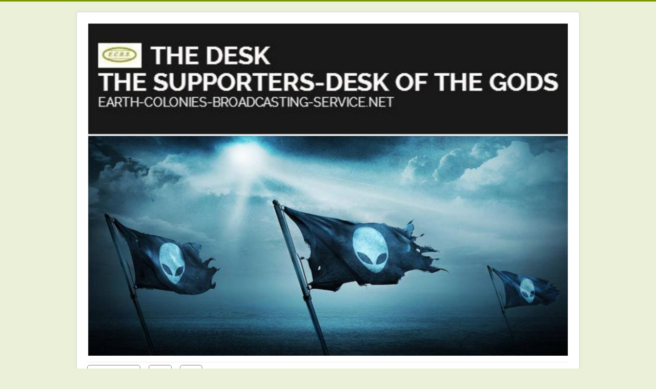

--- FILE ---
content_type: text/html; charset=utf-8
request_url: https://supporters-desk.com/index.php?option=com_agorapro&task=topic&topic_id=587&Itemid=30
body_size: 40345
content:
<!DOCTYPE html>
<html xmlns="http://www.w3.org/1999/xhtml" xml:lang="en-gb" lang="en-gb" dir="ltr">
<head>
	<meta name="viewport" content="width=device-width, initial-scale=1.0" />
	<meta charset="utf-8" />
	<meta name="keywords" content="mrna,warning,collection,david" />
	<meta name="description" content="mRNA WARNING COLLECTION DR DAVID MARTIN #nwo_ops CORONA COV id 19 KILL OPERATION FOR HIDING 5G DANGER    #SD_ECBS_newsfeed NEWS SERVER OVERVIEW  http://supporters-desk.com/index.php?option=com_agorapro&amp;amp;task=forum&amp;amp;id=3&amp;amp;Itemid=30..." />
	<meta name="generator" content="Joomla! - Open Source Content Management" />
	<title>Supporters Desk - mRNA WARNING COLLECTION DR DAVID MARTIN</title>
	<link href="/templates/supportersdesk-by-mediadesign-sk/favicon.ico" rel="shortcut icon" type="image/vnd.microsoft.icon" />
	<link href="/components/com_agorapro/assets/themes/Neo/reset.css" rel="stylesheet" />
	<link href="/components/com_agorapro/assets/themes/Neo/common.css" rel="stylesheet" />
	<link href="/components/com_agorapro/assets/themes/Neo/colors.css" rel="stylesheet" />
	<link href="/administrator/components/com_agorapro/assets/css/smoothness/jquery-ui.css" rel="stylesheet" />
	<link href="/administrator/components/com_agorapro/assets/css/jquery.lightbox.css" rel="stylesheet" />
	<link href="/components/com_agorapro/assets/ratings/css/agoraratings.css" rel="stylesheet" />
	<link href="/components/com_agorapro/assets/thanks/css/agorathanks.css" rel="stylesheet" />
	<link href="/components/com_agorapro/assets/likes/css/agoralikes.css" rel="stylesheet" />
	<link href="/components/com_agorapro/assets/menu/css/menu.css" rel="stylesheet" />
	<link href="/components/com_agorapro/assets/socialbookmarks/css/socialbookmarks.css" rel="stylesheet" />
	<link href="/templates/supportersdesk-by-mediadesign-sk/css/template.css" rel="stylesheet" />
	<link href="/templates/supportersdesk-by-mediadesign-sk/css/user.css?46ca4314d6ce1c36285eff0a7172ac65" rel="stylesheet" />
	<link href="https://supporters-desk.com/modules/mod_agorian_profile/assets/agorian_profile.css" rel="stylesheet" />
	<style>
div.agoraproprofile_avatar img { width:50px !important; }div.agoraproprofile_avatar img { height:50px !important; }
	</style>
	<script type="application/json" class="joomla-script-options new">{"csrf.token":"a7a06a3efd8b4a40fdd6b16e4fe662f1","system.paths":{"root":"","base":""}}</script>
	<script src="/media/jui/js/jquery.min.js?46ca4314d6ce1c36285eff0a7172ac65"></script>
	<script src="/media/jui/js/jquery-noconflict.js?46ca4314d6ce1c36285eff0a7172ac65"></script>
	<script src="/media/jui/js/jquery-migrate.min.js?46ca4314d6ce1c36285eff0a7172ac65"></script>
	<script src="/media/jui/js/bootstrap.min.js?46ca4314d6ce1c36285eff0a7172ac65"></script>
	<script src="/media/jui/js/jquery.ui.core.min.js?46ca4314d6ce1c36285eff0a7172ac65"></script>
	<script src="/media/system/js/mootools-core.js?46ca4314d6ce1c36285eff0a7172ac65"></script>
	<script src="/media/system/js/core.js?46ca4314d6ce1c36285eff0a7172ac65"></script>
	<script src="/media/system/js/mootools-more.js?46ca4314d6ce1c36285eff0a7172ac65"></script>
	<script src="/administrator/components/com_agorapro/assets/js/jquery-ui-accordion.min.js"></script>
	<script src="/administrator/components/com_agorapro/assets/js/jquery-ui-autocomplete.min.js"></script>
	<script src="/administrator/components/com_agorapro/assets/js/jquery-ui-datepicker.min.js"></script>
	<script src="/administrator/components/com_agorapro/assets/js/jquery-ui-tabs.min.js"></script>
	<script src="/administrator/components/com_agorapro/assets/js/jquery-ui-dialog.min.js"></script>
	<script src="/administrator/components/com_agorapro/assets/js/jquery.ckie.js"></script>
	<script src="/administrator/components/com_agorapro/assets/js/jquery.lightbox-0.5.pack.js"></script>
	<script src="/administrator/components/com_agorapro/assets/js/jquery.agora.js"></script>
	<script src="/administrator/components/com_agorapro/assets/js/jquery.validate.min.js"></script>
	<script src="/components/com_agorapro/assets/ratings/js/jquery.rating.js"></script>
	<script src="/components/com_agorapro/assets/ratings/js/jquery.agoraratings.js"></script>
	<script src="/templates/supportersdesk-by-mediadesign-sk/js/template.js"></script>
	<script>
jQuery(function($) {
			 $('.hasTip').each(function() {
				var title = $(this).attr('title');
				if (title) {
					var parts = title.split('::', 2);
					var mtelement = document.id(this);
					mtelement.store('tip:title', parts[0]);
					mtelement.store('tip:text', parts[1]);
				}
			});
			var JTooltips = new Tips($('.hasTip').get(), {"maxTitleChars": 50,"fixed": false});
		});        var COM_AGORAPRO_ROOT = 'https://supporters-desk.com/';
        var COM_AGORAPRO_AJAX_URL = 'https://supporters-desk.com/index.php';
        var COM_AGORAPRO_AJAX_BACK_URL = 'https://supporters-desk.com/administrator/index.php';
        var COM_AGORAPRO_AJAX_ERROR_STRING = 'AJAX Error';
        var COM_AGORAPRO_FILE_INSERTED = 'The file has been inserted to your post!';
        		var COM_AGORAPRO_RATINGSADDON_AJAX_TOPIC_URL = 'https://supporters-desk.com/' + 'index.php?option=com_agorapro&controller=ratings&task=rate&format=raw&tmpl=component&type=topic&objectid=';
		var COM_AGORAPRO_RATINGSADDON_AJAX_POST_URL = 'https://supporters-desk.com/' + 'index.php?option=com_agorapro&controller=ratings&task=rate&format=raw&tmpl=component&type=post&objectid=';
		//var COM_AGORAPRO_AJAX_ERROR_STRING = 'AJAX Error';
		
			function agorapro_mainmenu(){
				jQuery("#ag_menu ul").css({display: "none"});
				jQuery("#ag_menu li").hover(function(){
						jQuery(this).find('ul:first').css({visibility: "visible",display: "none"}).show(200);
						},function(){
						jQuery(this).find('ul:first').css({visibility: "hidden"});
						});
			}			
			jQuery(document).ready(function(){					
				agorapro_mainmenu();
			});
		
					//<![CDATA[
					<!--
					  (function() {
						var po = document.createElement('script'); po.type = 'text/javascript'; po.async = true;
						po.src = 'https://apis.google.com/js/plusone.js';
						var s = document.getElementsByTagName('script')[0]; s.parentNode.insertBefore(po, s);
					  })();
					//-->
					//]]>
				 jQuery(document).ready(function() {jQuery('#profile_slide').hide(); jQuery('#prof_toggle').bind('click', function() {jQuery('#profile_slide').toggle();});}); 
	</script>

				<link href='//fonts.googleapis.com/css?family=Open+Sans' rel='stylesheet' type='text/css' />
		<style type="text/css">
			h1,h2,h3,h4,h5,h6,.site-title{
				font-family: 'Open Sans', sans-serif;
			}
		</style>
				<style type="text/css">
		body.site
		{
			border-top: 3px solid #7a9900;
			background-color: #ebf0d8		}
		a
		{
			color: #7a9900;
		}
		.nav-list > .active > a, .nav-list > .active > a:hover, .dropdown-menu li > a:hover, .dropdown-menu .active > a, .dropdown-menu .active > a:hover, .nav-pills > .active > a, .nav-pills > .active > a:hover,
		.btn-primary
		{
			background: #7a9900;
		}
	</style>
		<!--[if lt IE 9]>
		<script src="/media/jui/js/html5.js"></script>
	<![endif]-->
</head>

<body class="site com_agorapro view- no-layout task-topic itemid-30">

	<!-- Body -->
	<div class="body">
		<div class="container">
			<!-- Header -->
			<header class="header" role="banner">
				<div class="header-inner clearfix">
					<a class="brand pull-left" href="/">
						<img src="https://supporters-desk.com/images/ECBS-Header.jpg" alt="Supporters Desk" />											</a>
					<div class="header-search pull-right">
						
					</div>
				</div>
			</header>
							<nav class="navigation" role="navigation">
					<div class="navbar pull-left">
						<a class="btn btn-navbar collapsed" data-toggle="collapse" data-target=".nav-collapse">
							<span class="icon-bar"></span>
							<span class="icon-bar"></span>
							<span class="icon-bar"></span>
						</a>
					</div>
					<div class="nav-collapse">
							<table cellspacing="1" cellpadding="0" width="100%">
		<tr>
			<td>
					<table cellpadding="0" cellspacing="0" class="moduletable_menu">
			<tr>
			<td>
				<ul class="nav menu mod-list">
<li class="item-30 default current active"><a href="/index.php?option=com_agorapro&amp;view=board&amp;task=board&amp;Itemid=30" >The Community</a></li><li class="item-28"><a href="/index.php?option=com_content&amp;view=article&amp;id=46&amp;Itemid=28" >About</a></li><li class="item-18"><a href="/index.php?option=com_content&amp;view=article&amp;id=47&amp;Itemid=18" >News</a></li></ul>
			</td>
		</tr>
		</table>
				</td>
		</tr>
	</table>
	
					</div>
				</nav>
						
			<div class="row-fluid">
									<!-- Begin Sidebar -->
					<div id="sidebar" class="span3">
						<div class="sidebar-nav">
									<div class="moduletable">
						
<div class="agoraproprofile">
			<div class="agoraproprofile_avatar"> 
			<center>
				<img border="0" class="img_agoraproprofile_avatar" src="https://supporters-desk.com/components/com_agorapro/assets/images/noavatar.gif" />
			</center>
		</div>
				<div class="agoraproprofile_toggle"> 
			<center>
				<a id="prof_toggle" href="javascript:void(0);">
					<img border="0" class="img_agoraproprofile_slider" src="https://supporters-desk.com/modules/mod_agorian_profile/assets/down.png" />
					<span class="span_agoraproprofile_slider">Details</span>
				</a>
			</center>
		</div>
		<div id="profile_slide" class="agoraproprofile_slide">
		Not Avaliable to Guests !	</div>
</div>
		</div>
	
						</div>
					</div>
					<!-- End Sidebar -->
								<main id="content" role="main" class="span9">
					<!-- Begin Content -->
					
					<div id="system-message-container">
	</div>

					
		<script>
		function deleteXref(post_id, att_id) {
			jQuery.post(COM_AGORAPRO_AJAX_URL, {
				"option": "com_agorapro",
				"controller": "attachments",
				"task": 'delete_xref',
				"post_id": post_id,
				"att_id": att_id,
				"tmpl": "component"
			}, function(data) {
				window.location.reload();
			});
		}
		</script>
		        <script>
            function sendThanks(id, type, user_id) {
                jQuery.post('/index.php?option=com_agorapro&view=board&task=board&Itemid=30', {
                    "option": "com_agorapro",
                    "controller": "thanks",
                    "task": 'thank',
                    "type": type,
                    "objectid": id,
                    "format": "raw",
                    "tmpl": "component"
                }, function (data) {
                    if (data) {
                        var obj = jQuery.parseJSON(data);
                        if (obj.err == 0 && obj.thanks != 0) {
                            jQuery('span.ag_thanks_count_' + user_id).show();
                            jQuery('span.ag_thanks_count_' + user_id).html('[&nbsp;' + parseInt(obj.thanks) + '&nbsp;]');
                        }
                        if (obj.msg && obj.msg != '') {
                            alert(obj.msg);
                        }
                    }
                });
            }
        </script>
        		<script>
		function sendLikes(id, type, like) {
			jQuery.post('/index.php?option=com_agorapro&view=board&task=board&Itemid=30', {
				"option": "com_agorapro",
				"controller": "likes",
				"task": like,
				"type": type,
				"objectid": id,
				"format": "raw",
				"tmpl": "component"
			}, function(data) {
				if (data) {
					var obj = jQuery.parseJSON(data);
					if(obj.err == 0) {
						if(obj.likes == 0) {
							jQuery('span#ag_likes_count_' + id).hide();
						} else {
							jQuery('span#ag_likes_count_' + id).show();
							jQuery('span#ag_likes_count_' + id).html('[&nbsp;' + obj.likes + '&nbsp;]');
						}
						if(obj.dislikes == 0) {
							jQuery('span#ag_dislikes_count_' + id).hide();
						} else {
							jQuery('span#ag_dislikes_count_' + id).show();
							jQuery('span#ag_dislikes_count_' + id).html('[&nbsp;' + obj.dislikes + '&nbsp;]');
						}
					}
					if (obj.msg && obj.msg != '') {
						alert(obj.msg);
					}
				}
			});
		}
		</script>
		

<div id="ag_agorawrap" >

    <a name="top" id="top"></a>
    <div id="ag_agora" class="ag_agora">
        <!--Begin Header Section-->
        <!--Begin Board Title-->

        <!--Begin Header Module Position 1 -->
        <div class="ag_adsense">
                        <div class="ag_clearer"></div>
        </div>
        <!--End Header Module Position 1 -->

        <!--Begin Menu Position -->
        <div id="ag_headerbar_menu"><div id="ag_main_menu"><ul id="ag_menu"><li class="ag_node"><a class="ag_headerbar_menu_link" href="/index.php?option=com_agorapro&task=board&Itemid=30">Index</a></li><li class="ag_node"><a class="ag_headerbar_menu_link" href="/index.php?option=com_agorapro&task=board&chmode=topics&Itemid=30">Topic view</a></li>								<li class="ag_node">
									<a href="javascript:void(0);" title="Users">Users</a>
									<ul>
																				<li class="ag_li">
											<a href="/index.php?option=com_agorapro&controller=user&task=userlist&Itemid=30" class="icon_user_list" title="User list">User list</a>
										</li>
																																							</ul>
								</li>
								<li class="ag_node"><a class="ag_headerbar_menu_link" href="/index.php?option=com_agorapro&task=rules&Itemid=30">Rules</a></li></ul></div></div>        <!--End Menu Position -->
        <div class="ag_clearer"></div>
        <!--End Header Section-->

        <!--Begin Announcements-->
        <form action="/index.php?option=com_agorapro&view=board&task=board&Itemid=30" method="post" name="login" id="form-login"><label for="modlgn-username">Username</label><input id="modlgn-username" type="text" name="username" class="inputbox"  size="18" /><label for="modlgn-passwd">Password</label><input id="modlgn-passwd" type="password" name="password" class="inputbox" size="18"  /><input type="hidden" name="option" value="com_users" /><input type="hidden" name="task" value="user.login" /><input type="hidden" name="return" value="L2luZGV4LnBocD9vcHRpb249Y29tX2Fnb3JhcHJvJnRhc2s9dG9waWMmdG9waWNfaWQ9NTg3Jkl0ZW1pZD0zMA==" /><input type="hidden" name="a7a06a3efd8b4a40fdd6b16e4fe662f1" value="1" /><label for="modlgn_remember">Remember me</label><input id="modlgn_remember" type="checkbox" name="remember" class="inputbox" value="yes" /><input type="submit" name="Submit" class="button" value="Login" /><br /><a href="/index.php?option=com_users&amp;view=reset&amp;Itemid=30">Forgot password?</a> | <a href="/index.php?option=com_users&amp;view=remind&amp;Itemid=30">Forgot username?</a></form>        <!--End Announcements-->

        <!--Begin Header Module Position 2 -->
        <div class="ag_adsense">
                    </div>
        <!--Begin Header Module Position 2 -->

        <div class="ag_clearer"></div>



<div class="ag_postlinksTop">
	<div class="ag_inbox">
					<div class="ag_bcrumbs">
				
<ul>
	<li>
		<span class="ag_good_link"><a href="/index.php?option=com_agorapro&amp;task=board&amp;Itemid=30">Index</a></span>
	</li>
		<li>&raquo;
				<span class="ag_good_link">
			<a href="/index.php?option=com_agorapro&amp;task=board&amp;cat_id=1&amp;Itemid=30">
				SD_ECBS INSTANT INFORMING MACHINE...			</a>
		</span>
			</li>
		<li>&raquo;
				<span class="ag_good_link">
			<a href="/index.php?option=com_agorapro&amp;task=forum&amp;id=3&amp;Itemid=30">
				SD_ECBS EARTHOPTIMIZATION			</a>
		</span>
			</li>
		<li>&raquo;
				mRNA WARNING COLLECTION DR DAVID MARTIN			</li>
	</ul>
			</div>
				<div class="ag_pagelink">
			 <span class="ag_page_num"><span>Page</span></span>  <span class="ag_page_num"><span>Start</span></span>  <span class="ag_page_num"><span>Prev</span></span>  <span class="ag_page_num"><span>1</span></span>  <span class="ag_page_num"><span>Next</span></span>  <span class="ag_page_num"><span>End</span></span> 
							<div class="ag_forumTools">
									</div>
					</div>
	</div>
</div>
<div class="category_wrap">
	<div class="ag_rightend">
	<div class="ag_middle"><div class="ag_cattitle">
		<h2 class="ag_headerbar">
			<span class="ag_title">mRNA WARNING COLLECTION DR DAVID MARTIN</span>
		</h2></div></div>
	</div>
																
<div id="p13321" class="ag_blockpost firstpost">
    <!-- post header -->
    <div class="ag_rightend">
        <div class="ag_middle">
            <div class="ag_cattitle">
                <div class="ag_headerbar">
                    <span class="ag_middle"></span></div></div>

            <span class="ag_postnum">
                <a class="hasTip" href="/index.php?option=com_agorapro&amp;task=topic&amp;topic_id=587&amp;Itemid=30#p13321" title="Permalink::The Permalink allows you to share this Post with Friends and other Users. To use, click the Permalink and then copy the URL from your Browsers Adress Bar.">#13321&nbsp;&nbsp;Permalink                </a></span>
            <span class="ag_totop">
                <a href="#top" title="Top"><img src="/components/com_agorapro/assets/images/icons/up.png" alt="Top" /></a>
            </span>
            			<div class="ag_userlikes_count">				<div id="ag_likes_587" class="ag_likes">
					<a href="#" class="a_ag_likes" onclick="sendLikes(587,'topic','like');return false;">
						<img class="likes" src="https://supporters-desk.com/components/com_agorapro/assets/likes/images/like.png" />
						&nbsp;Like&nbsp;
						<span class="ag_likes_count" style="display:none;" id="ag_likes_count_587">[&nbsp;0&nbsp;]</span>
					</a>
					<a href="#" class="a_ag_dislikes" onclick="sendLikes(587,'topic','dislike');return false;">
						<img class="likes" src="https://supporters-desk.com/components/com_agorapro/assets/likes/images/dislike.png" />
						&nbsp;Dislike&nbsp;
						<span class="ag_dislikes_count" style="display:none;" id="ag_dislikes_count_587">[&nbsp;0&nbsp;]</span>
					</a>
				</div>
			</div>		
        </div>
    </div>
    <!-- /post header -->
    <!-- post content -->
    <div>
        <div id="postrow_area_13321" class="ag_postrow ag_left_column">
            <div class="ag_postrow_container">
                <div class="ag_postrow_wrap">
                    <div class="ag_postrow_col1">
                        <!-- post text -->
                        <div id="ag_postarea_13321" class="ag_postarea">
                            <div id="fulltext13321">
                                <h3 class="ag_posttitle">mRNA WARNING COLLECTION DR DAVID MARTIN</h3>
                                <div class="ag_posttop">
                                    <div class="ag_postdate">Nov-08-21 20:56:28</div>
                                    			<div class="ag_userpost_rating">			<div id="rate587" class="rating">
				<script type="text/javascript">
					jQuery(document).ready(function() {jQuery.agoraratings.rating(587, "topic", 0);});
				</script>
			</div>
			</div>		                                </div>
                                <div class="ag_postmsg">
                                    <p> <em><strong><div style="text-align:center;"><br><br><br>#SD_ECBS_newsfeed<br>NEWS SERVER OVERVIEW<br><br><a class="externLink" href="http://supporters-desk.com/" target="_blank" >http://supporters-desk.com/</a> <a class="internAgoraPro" href="/index.php?option=com_agorapro&amp;task=forum&amp;id=3&amp;Itemid=30" >Board link: Forum </a><br> <br><br><br><br><br><br>Open intro for full Information service<br>.<br>.<br>Great fun<br>THE ZIONIST NWO UN AGENDA 2030 CRIME PLANDEMIC GENOCIDE COVID19 MEDICATION SEARCH FOUND<br><br>A <br><br>GOOD OLD HORSE PARASITE MEDICATION<br>I V E R M E C T I N<br>HEAL THE DARPA CORONA 19 VIRUS<br>NANOPARASITEVIRUS WHATEVERATTACK BUT<br><br>B<br><br>DISCLOSURE CANCER AS PARASITE SICKNESS THE JEWISH ZIONIST OWNED MEDICAL COMPANIES KEPT SECRET MEANS THE CANCER PROBLEM EVEN IS SOLVED FOR THE UNVACCED LAST 3 BILLION OF MANKIND<br><br><a class="externLink" href="https://www.bitchute.com/video/OfeHLPtvNJ6l" target="_blank" >https://www.bitchute.com/video/OfeHLPtvNJ6l</a><br><br><br><br>NO SECRET,<br>THERE IS NO FUTURE<br>OUT OF A TOTAL STUPID CONSTALLATION OF WORLDOVERTAKE IDIOTS CHEAP JAMES BOND STYLE<br><br><a class="externLink" href="http://supporters-desk.com/" target="_blank" >http://supporters-desk.com/</a> <a class="internAgoraPro" href="/index.php?option=com_agorapro&amp;task=topic&amp;topic_id=636&amp;Itemid=30" >Board link: Topic </a><br> <br><br>SURE IVERMECTIN HEAL COVID 19 BUT DEATHVAXXED SPREAD SPIKE AS LONG THEY WALK FREE TRANSFERING<br><br>MYOCARDITIS<br>HIV/AIDS<br>BSE<br>WHATEVER MEANS NEVER CAN DEATHVAXXED MUTANTS AND HUMAN BE TOGETHER<br><br>Open introduction for full Information service<br>EVIL SATANIC JEW PFIZER CEO STILL FREE AFTER 5 BILLION HE DEATHVAXXED<br><br>The mass killer vaccinated are still free running with 5 billion INJECTED???<br><br>After 2 years of killing????<br>WHERE IS THE TAX-PAYERS PAID POLICE<br>WHERE IS THE TAX-PAYERS PAID MILITARY???<br>ARREST AND EXECUTE ALL RESPONSIBLE<br>VAXX COMPANY FIRMS CEOS<br>#closeWHO TERRORIST ORGANIZATION<br>#closeWEF TERRORIST ORGANIZATION<br>#closeUN TERRORIST ORGANIZATION<br>#closeEU TERRORIST ORGANIZATION<br>#closeNATO TERRORIST ORGANIZATION<br>#closePENTAGON ZIONIST TERRORIST ORGANIZATION PART #riggedPENTAGON<br>#riggedSYSTEM CATCHTHEMSHREDDTHEM #draintheswamp #Hightoweroftrump #hitlermakers #EVILPHARAOEMPIRE<br><br><br>#htotcoron<br><br>PFIZER CEO MASS KILLER STILL FREE<br><br><a class="externLink" href="https://gab.com/Analyst2021/posts/109721890206888262" target="_blank" >https://gab.com/Analyst2021/posts/109721890206888262</a><br><br>GREAT FUN EVEN CANCER HEALING DISCOVERED<br><br><a class="externLink" href="https://www.bitchute.com/video/OfeHLPtvNJ6l/" target="_blank" >https://www.bitchute.com/video/OfeHLPtvNJ6l/</a><br><br>SD_ECBS COVID19 DISCLOSURE<br>SWITCHBOARD<br><br><a class="externLink" href="http://supporters-desk.com/" target="_blank" >http://supporters-desk.com/</a> <a class="internAgoraPro" href="/index.php?option=com_agorapro&amp;task=topic&amp;topic_id=594&amp;Itemid=30" >Board link: Topic </a><br> <br><br><br>USA state Florida<br>REJECT BILDERBERGER ECOFORUM TERRORIST ORGANIZATION<br>MASS KILLER POPE KLAUS SCHWAB ROTHSCHILD FAIL<br><br>Florida Gov. Ron DeSantis responds to Klaus Schwab’s comments about the Great Reset in November 2022: "Things like the World Economic Forum: those policies are dead on arrival in the state of Florida."<br><br><a class="externLink" href="https://gab.com/Cynthia_Holt/posts/109653146840961623" target="_blank" >https://gab.com/Cynthia_Holt/posts/109653146840961623</a><br><br><a class="externLink" href="https://wego.social/post/6319066" target="_blank" >https://wego.social/post/6319066</a><br><br><a class="externLink" href="https://facebook.com/story.php?story_fbid=pfbid034PS8umT1xPLTNSQPsmHj3m2cLDQ9HBGFU66Wek6uLo7F2VaqBEzWcQMprjRaEiAQl&id=100061969882416&eav=AfbKG9sAmn2dBqF-4iVC_e_qEyIOVw8N0VFkxjID_v3R-VWKxtRZxLFqF3YGDLvx80Q&m_entstream_source=permalink&paipv=0" target="_blank" >https://facebook.com/story.php?story_fb &hellip; nk&paipv=0</a><br><br><br>#htotcoron myCORONAKILL datapool<br>#htotcoronMV myCORONAkill datapool mastervideos<br>#htotcoronVC mycoronakill datapool victims<br>#htotcoronNC mycoronakill datapool NUREMBERG CODE ACTIVATION<br><br>mRNA RESEARCH WAS STOPPED <br>30 YEARS AGO OUT OF ALL KILLING <br>SO THE ONLY WAY TO USE IT IS AS BIOWEAPON<br><br><a class="externLink" href="https://www.bitchute.com/video/CvduY6D7d0TQ" target="_blank" >https://www.bitchute.com/video/CvduY6D7d0TQ</a><br><br><a class="externLink" href="https://www.bitchute.com/video/MeYKfn9b03JQ" target="_blank" >https://www.bitchute.com/video/MeYKfn9b03JQ</a><br><br><a class="externLink" href="https://odysee.com/@hipsterious:3/Luciferian-DE-Population-Agenda-%E2%80%93-Mass-Depopulation-through-Worldwide-Vaccine-Genocide:4" target="_blank" >https://odysee.com/@hipsterious:3/Lucif &hellip; Genocide:4</a><br><br>Open introduction for full information service <br>Its death injection idiot. Stupid people win stupid prizes<br><br>5 BILLION EARTH POPULATION DEATHINJECTED BY THE EVILPHARAOEMPIRE NAZIJEW ZIONISTS <br>LONG TERM MASS KILLING OPERATION <br>NWO UN AGENDA 2030 CRIME <br>UN WHO EU NATO #riggedpentagon all ZIONIST TOOLS <br>FOR THE WORLDOVERTAKE OF THESE SATANISTS EVEN #hitlermakers<br><br><a class="externLink" href="https://www.bitchute.com/video/fsMgCE1z8HLD" target="_blank" >https://www.bitchute.com/video/fsMgCE1z8HLD</a><br><br><a class="externLink" href="http://bitchute.com/video/K1ZErvirC5w4" target="_blank" >http://bitchute.com/video/K1ZErvirC5w4</a><br><br><a class="externLink" href="https://www.bitchute.com/video/aGNbOFaZhnRO/" target="_blank" >https://www.bitchute.com/video/aGNbOFaZhnRO/</a><br><br><a class="externLink" href="https://supporters-desk.com/" target="_blank" >https://supporters-desk.com/</a> <a class="internAgoraPro" href="/index.php?option=com_agorapro&amp;task=topic&amp;topic_id=597&amp;Itemid=30#p13522" >Board link: Topic </a><br> <br><br><a class="externLink" href="https://gab.com/Analyst2021/posts/109463616972804823" target="_blank" >https://gab.com/Analyst2021/posts/109463616972804823</a><br><br><a class="externLink" href="https://gab.com/SD_ECBS_newsfeed/posts/108282890953680093" target="_blank" >https://gab.com/SD_ECBS_newsfeed/posts/ &hellip; 0953680093</a> <br><br>Learn the shit protect your children. <br>#htotcoron #htotcoronmv #htotcoronvc #htotcoronnc seems the NWO US deepstate fucked the NWO US dem libs with a total overdriven BIOWEAPON 40 layers killbioweaponnanotecparasite instead of an ordered virus to stop Trump. Trump was misled about vaxx by long term high criminal FAUCI #htotfauci as planned operation for DEPOPULATION the planet out of ZIONIST OVERPOPULATION LIE.<br><br>They are RESPONSIBLE REFLEXED REALITY brain Klaus Schwab-Rothschild, financer patentholder Tech head Gates #htotgates Sorro Lab owner Wuhan. <br>Mass production in Ucraine us gov involved<br><br><a class="externLink" href="https://gab.com/Analyst2021/posts/109401900867341454" target="_blank" >https://gab.com/Analyst2021/posts/109401900867341454</a><br><br><a class="externLink" href="https://gab.com/SD_ECBS_newsfeed/posts/108282890953680093" target="_blank" >https://gab.com/SD_ECBS_newsfeed/posts/ &hellip; 0953680093</a><br><br><a class="externLink" href="https://gab.com/Analyst2021/posts/109463616972804823" target="_blank" >https://gab.com/Analyst2021/posts/109463616972804823</a><br><br><a class="externLink" href="http://supporters-desk.com/" target="_blank" >http://supporters-desk.com/</a> <a class="internAgoraPro" href="/index.php?option=com_agorapro&amp;task=topic&amp;topic_id=594&amp;Itemid=30#p13468" >Board link: Topic </a><br> <br><br>Enjoy my frontline<br><br><a class="externLink" href="http://supporters-desk.com/" target="_blank" >http://supporters-desk.com/</a> <a class="internAgoraPro" href="/index.php?option=com_agorapro&amp;task=topic&amp;topic_id=597&amp;Itemid=30" >Board link: Topic </a><br> <br><br>Enjoy all over<br><br><a class="externLink" href="http://supporters-desk.com/" target="_blank" >http://supporters-desk.com/</a> <a class="internAgoraPro" href="/index.php?option=com_agorapro&amp;task=forum&amp;id=3&amp;Itemid=30" >Board link: Forum </a><br> <br><br>Timeline<br><br>ILLUMINATI war on germans 1776 <br>Worldwar 1 <br>Worldwar 2 <br>War on Trump by covid 19 <br>Status NWO WORLDOVERTAKE<br><br>#htotchem #chemtrails   <br>1975-today <br><a class="externLink" href="http://chemtrail-disclosure.blogspot.com " target="_blank" >http://chemtrail-disclosure.blogspot.com </a> <br>  <br><a class="externLink" href="http://copyandpastewillhealtheworld.com/the%20sd_ecbs%20network.html" target="_blank" >http://copyandpastewillhealtheworld.com &hellip; twork.html</a> <br><a class="externLink" href="http://SUPPORTERS-DESK.com" target="_blank" >http://SUPPORTERS-DESK.com</a> <br><a class="externLink" href="http://newsagencyeurope.com" target="_blank" >http://newsagencyeurope.com</a> <br><a class="externLink" href="http://mycoronakill.com" target="_blank" >http://mycoronakill.com</a> <br><a class="externLink" href="http://my5gkill.com" target="_blank" >http://my5gkill.com</a> <br><a class="externLink" href="http://hitlermakers.international" target="_blank" >http://hitlermakers.international</a><br><br>As part of the greatest hidden infowars frontline Information network of the world<br><br><a class="externLink" href="http://sdecbs.net" target="_blank" >http://sdecbs.net</a><br><br><br><br>Hbil<br><br><br><br><br><br><br><br>#htotcoron #htotcoronMV #htotcoronNC #covid19<br>#nwo_ops #antiNWO_ops<br>#Catchthemshreddthem #draintheswamp #htotfauci #htotgates #EVILPHARAOEMPIRE<br> MOST IMPORTANT NWO MASS KILLING ANALYSIS OF THE PAST 100 YEARS EVERYONE HAVE TO SEE<br><br><a class="externLink" href="https://gab.com/Analyst2021/posts/107180314529261166" target="_blank" >https://gab.com/Analyst2021/posts/107180314529261166</a><br><br><a class="externLink" href="http://mycoronakill.com" target="_blank" >http://mycoronakill.com</a><br><br>As part of the greatest hidden infowars frontline Information network of the world<br><br><a class="externLink" href="http://sdecbs.net" target="_blank" >http://sdecbs.net</a><br><br><br>GLOBAL EXTRANEWS <br>#htottt5G datapool NWO UN AGENDA 2030 CRIME AND TODAYS POLLUTION NR1 ELECTRONIC RADIATION 5G, WiFi, Bluetooth, 4G, 3G<br><br><br>People and their 5G<br> <a class="externLink" href="https://www.bitchute.com/video/8LwvoTxSnEja" target="_blank" >https://www.bitchute.com/video/8LwvoTxSnEja</a><br><br>5G is a zionist rigged gov planned killer about retirement MONEY US MILITARY warned about years ago.<br><br><a class="externLink" href="http://my5Gkill.com" target="_blank" >http://my5Gkill.com</a><br><a class="externLink" href="http://mycoronakill.com" target="_blank" >http://mycoronakill.com</a><br><a class="externLink" href="http://newsagencyeurope.com" target="_blank" >http://newsagencyeurope.com</a><br><br>It was used for the first mass kill waves concerning covid19 in Wuhan and Firenze, italy area to produced a worldwide PANDEMIC status The zionist who used for VACCINATIONS with untested EXPERIMENTAL killerjuice which is not it was all planned from the start mass killing of world cognitive thinkers, TRUMPVOTERS.<br><br>LATEST CONCERNING THE COVID19<br>MASS KILLING INJECTIONS WHICH ARE NO VACCINATION S<br><br><a class="externLink" href="https://www.bitchute.com/video/QjXprWzRTxnz" target="_blank" >https://www.bitchute.com/video/QjXprWzRTxnz</a><br><br><a class="externLink" href="https://www.bitchute.com/video/3LrpuAz5zh6j" target="_blank" >https://www.bitchute.com/video/3LrpuAz5zh6j</a><br><br>Information running under #newsagencyeurope #sd_ecbs_newsfeed as part of the greatest hidden infowars frontline Information network of the world<br><br><a class="externLink" href="http://sdecbs.net" target="_blank" >http://sdecbs.net</a><br><br><br><br>Dr. Jane Ruby<br>@drjaneruby<br><br>4d<br>·<br>Honored to serve on a panel with DOD whistleblower, Lt. Col. Dr Pete Chambers and attorney Todd Callender!<br><br><a class="externLink" href="https://rumble.com/v191xoo-expert-panel-sharing-how-o" target="_blank" >https://rumble.com/v191xoo-expert-panel-sharing-how-o</a><br><br>.<br><br><br><br><br>#htotcoron datapool PLANDEMIC GENOCIDE<br><br>Open introduction for full Information Service NEWS 2022 05-15<br><br>NWO ILLUMINATI ARE ON FULL DESTRUCTION OF US MILITARY WITH VACCINATIONS<br>NEW NWO DEEPSTATE POWER NOW CHINA NOT USA. THATS WHY FULL DESTRUCTION OF USA FROM THE INSIDE AND PROOF OF ZIONISTS OWNED #riggedSYSTEM<br><br>NWO ILLUMINATI ARE ON FULL DESTRUCTION OF US MILITARY WITH VACCINATIONS 70% DESTROYED<br>AS ZIONIST NWO UN AGENDA 2030<br>I MEAN EVERYONE OF THE INTERNET KNEW SINCE OVER 2 YEARS THE STUFF KILLS!!!! WHY THE FUCK THE US MILITARY VAXX THEIR OWN TROOPS?!?! PROOF OF EVIL NAZIJEW RIGGED PENTAGON THE KILL ORDER OF OWN TROOPS BECAUSE ON OTHERS CORNERS OF THE GLOBE OTHERR ZIONISTS CREATE A UCRAINE WAR SCENARIO (ZELINSKJY BILDERBERGER ECOFORUM MEMBER MASS MURDER NOW #WORLDWARMAKERS )<br><br>2021 US VAXX DAMAGED IN 2021 1100%<br>2022 US MILITARY VAXX DAMAGE POSSIBLE 5000% in 2022<br>Since autum 2019 the world is under attack by a evil planned CONSPIRACY no matter if its ILLUMINATI NEW DEEPSTATE CHINA or good old ILLUMINATI US DEEPSTATE and a WORLD EMERGENCY!!! #htotcoron #htottt5G noone calls for military action against this!?! #riggedSYSTEM #CATCHTHEMSHREDDTHEM<br>While you all divide, attack, rumble the NWO KILLS by its Pfizer biontech mRNA hiv mutant VACCINATIONS in millions. Yeh garanteed in all this NWO CREATED chaos NWO-Biden voters never understand Trump onlyone can stop this!!!<br><br><br><a class="externLink" href="https://gab.com/SD_ECBS_newsfeed/posts/108282890953680093" target="_blank" >https://gab.com/SD_ECBS_newsfeed/posts/ &hellip; 0953680093</a><br><br><a class="externLink" href="https://brandnewtube.com/watch/tom-renz-exposing-nazi-agenda-of-wef_NURIaZ7c73SGsHh.html" target="_blank" >https://brandnewtube.com/watch/tom-renz &hellip; SGsHh.html</a><br><br><a class="externLink" href="https://wego.social/post/5627441" target="_blank" >https://wego.social/post/5627441</a><br><br><a class="externLink" href="https://gab.com/Analyst2021/posts/108283972041598797" target="_blank" >https://gab.com/Analyst2021/posts/108283972041598797</a><br><br><a class="externLink" href="https://gab.com/SD_ECBS_newsfeed/posts/108058149085650002" target="_blank" >https://gab.com/SD_ECBS_newsfeed/posts/ &hellip; 9085650002</a><br><br><a class="externLink" href="https://gab.com/Analyst2021/posts/107180314529261166" target="_blank" >https://gab.com/Analyst2021/posts/107180314529261166</a><br><br><a class="externLink" href="https://gab.com/SD_ECBS_newsfeed/posts/108283928444218329" target="_blank" >https://gab.com/SD_ECBS_newsfeed/posts/ &hellip; 8444218329</a><br><br>#htotcoronMV datapool PLANDEMIC GENOCIDE DISCLOSURE mastervideos<br><br>WORLDS BEST COVID DISCLOSURE<br><a class="externLink" href="http://bitchute.com/video/K1ZErvirC5w4" target="_blank" >http://bitchute.com/video/K1ZErvirC5w4</a><br><br>GREAT FUN AGAINST TRUMP THE #CORONASPRAYERS DEM LIBS<br>ABOUT THEIR OWN KILL CAMPAIGN HAHA DONT VAXX!!!<br><a class="externLink" href="https://www.youtube.com/watch?v=vYJrFcQTTOI" target="_blank" >https://www.youtube.com/watch?v=vYJrFcQTTOI</a><br><br>BUT HACKED IN BIDEN PUSH THE KILL VAXX AFTER<br><a class="externLink" href="https://www.bitchute.com/video/IJDk0DRKnAh0" target="_blank" >https://www.bitchute.com/video/IJDk0DRKnAh0</a><br><br>OK I DONT COME CLEAR WITH THIS:<br><a class="externLink" href="https://gab.com/SD_ECBS_newsfeed/posts/108078620063933914" target="_blank" >https://gab.com/SD_ECBS_newsfeed/posts/ &hellip; 0063933914</a><br><br><a class="externLink" href="https://gab.com/SD_ECBS_newsfeed/posts/108020037574965282" target="_blank" >https://gab.com/SD_ECBS_newsfeed/posts/ &hellip; 7574965282</a><br><br><a class="externLink" href="https://t.me/newsagencyeurope/3800" target="_blank" >https://t.me/newsagencyeurope/3800</a><br><br><a class="externLink" href="https://gab.com/SD_ECBS_newsfeed/posts/107902482362402012" target="_blank" >https://gab.com/SD_ECBS_newsfeed/posts/ &hellip; 2362402012</a><br><br><a class="externLink" href="https://gab.com/Analyst2021/posts/106310162572937689" target="_blank" >https://gab.com/Analyst2021/posts/106310162572937689</a><br><br><a class="externLink" href="https://gab.com/SD_ECBS_newsfeed/posts/108085253379237628" target="_blank" >https://gab.com/SD_ECBS_newsfeed/posts/ &hellip; 3379237628</a><br><br><a class="externLink" href="https://gab.com/groups/19661" target="_blank" >https://gab.com/groups/19661</a><br><br><a class="externLink" href="https://gab.com/SD_ECBS_newsfeed/posts/108278843069500327" target="_blank" >https://gab.com/SD_ECBS_newsfeed/posts/ &hellip; 3069500327</a><br><br><br>AFTER ANTHRAX VAXX SCANDAL HOW IS THIS POSSIBLE?!?!<br><br>THESE PEOPLE WILL ALL DIE AS EVIL NWO UN AGENDA 2030 ATTACK<br>AND DONT THEY HAVE EXPERTS FOR BIOWEAPONS (THE US DEEPSTATE FUCKERS EVEN SELF CREATED)<br><a class="externLink" href="https://gab.com/Analyst2021/posts/107047551788923588" target="_blank" >https://gab.com/Analyst2021/posts/107047551788923588</a><br><br>TO PREVENT ANY KILLS OF US MILITARY PERSONAL LIKE THIS?!?!?!<br><a class="externLink" href="https://gab.com/Analyst2021/posts/107209067702597609" target="_blank" >https://gab.com/Analyst2021/posts/107209067702597609</a><br><br><a class="externLink" href="https://gab.com/Analyst2021/posts/107213871744183789" target="_blank" >https://gab.com/Analyst2021/posts/107213871744183789</a><br><br><a class="externLink" href="http://mycoronakill.com" target="_blank" >http://mycoronakill.com</a><br><a class="externLink" href="http://my5Gkill.com" target="_blank" >http://my5Gkill.com</a><br><a class="externLink" href="http://newsagencyeurope.com" target="_blank" >http://newsagencyeurope.com</a><br><a class="externLink" href="https://gab.com/SD_ECBS_newsfeed" target="_blank" >https://gab.com/SD_ECBS_newsfeed</a><br><a class="externLink" href="http://supporters-desk.com" target="_blank" >http://supporters-desk.com</a><br><br>presented by the greatest hidden infowars frontline network<br><a class="externLink" href="http://sdecbs.net" target="_blank" >http://sdecbs.net</a><br><a class="externLink" href="http://EARTH-COLONIES-BROADCASTING-SERVICE.NET" target="_blank" >http://EARTH-COLONIES-BROADCASTING-SERVICE.NET</a><br><br><br><br><br><br><br><br><br><br><br><br><br><br><br><br><br><br><br><br><br><br>QE 2 PERSONAL, MOSSAD, CIA, SECRET SERVICE OUT OF BOUNDS<br><br>U N D E R&nbsp; &nbsp;C O N S T R U C T I O N <br><br><br>#htotcoronnc datapool NUREMBERG CODE ACTIVATED ABOUT NWO UN AGENDA 2030 CRIME MASS KILLING VACCINATION GENOCIDE&nbsp; &nbsp;<br>&nbsp; &nbsp;<br>OPEN INTRO STUDY ALL&nbsp; &nbsp;<br>&nbsp; &nbsp;<br><a class="externLink" href="https://www.bitchute.com/video/pbl2FDKid1ea" target="_blank" >https://www.bitchute.com/video/pbl2FDKid1ea</a>&nbsp; <br>&nbsp; <br>After PRESIDENT TRUMP giant masses found in India supporting his anti GLOBALIZATION politics and his UN speech in autuum the nazijew nuthouse MAFIA Mason Bilderberger TALMUD-ORDER ILLUMINATI SOCIOPATHS released cov id 19. Not a strong Virus but pain in the ass. LOCKDOWNS not NEEDED but political WANTED for the NWO OVERTAKE OF THE WORLD. All INVOLVED are CRIMINALS Holocaust Style and need ARMYGUILLOTINE&nbsp; <br>&nbsp; <br>#arrestgates THIS HAS HAPPEND 30 YEARS AGO WE WONT HAVE THIS SHIT TODAY!!!&nbsp; <br>&nbsp; <br>PROOF OF A #riggedsystem USA ZIONIST MASON BILDERBERGER TALMUD-ORDER ILLUMINATI NAZIJEW NUTHOUSE OWNED AND USA AS HIDDEN UK SLAVESTATE UP TODAY #freetheusa1776&nbsp; <br> <br>#htotcoron ANTI VAXX DEMONSTRATION VOICES CANADA <br><a class="externLink" href="https://www.bitchute.com/video/H9c5r1EvxJDW" target="_blank" >https://www.bitchute.com/video/H9c5r1EvxJDW</a> <br> <br><a class="externLink" href="https://www.bitchute.com/video/kNUhsUitgYqb" target="_blank" >https://www.bitchute.com/video/kNUhsUitgYqb</a> <br> <br>NWO OWNED MEDIA <br><a class="externLink" href="https://www.bitchute.com/video/XTbW4mmhzQFu/" target="_blank" >https://www.bitchute.com/video/XTbW4mmhzQFu/</a> <br> <br> <br>NUREMBERG CODE VIOLATION <br><a class="externLink" href="https://gab.com/Analyst2021/posts/105895745102625556" target="_blank" >https://gab.com/Analyst2021/posts/105895745102625556</a> <br> <br><a class="externLink" href="https://gab.com/SD_ECBS_newsfeed/posts/107712962228127991" target="_blank" >https://gab.com/SD_ECBS_newsfeed/posts/ &hellip; 2228127991</a> <br> <br>#htotcoronnc <br> <br><a class="externLink" href="https://www.bitchute.com/video/pbl2FDKid1ea" target="_blank" >https://www.bitchute.com/video/pbl2FDKid1ea</a> <br> <br>MAIN ORGANIZER GATES <br><a class="externLink" href="https://gab.com/FRANKQUOTES/posts/107717838398674274" target="_blank" >https://gab.com/FRANKQUOTES/posts/107717838398674274</a> <br> <br>WE WERE WRIGHT <br><a class="externLink" href="https://gab.com/SD_ECBS_newsfeed/posts/107022477544397013" target="_blank" >https://gab.com/SD_ECBS_newsfeed/posts/ &hellip; 7544397013</a> <br> <br>PLANNED GENOCIDE VAXX OPERATION&nbsp; <br><a class="externLink" href="https://gab.com/SD_ECBS_newsfeed/posts/107712978257527814" target="_blank" >https://gab.com/SD_ECBS_newsfeed/posts/ &hellip; 8257527814</a> <br> <br><a class="externLink" href="https://gab.com/Analyst2021/posts/106702883483042085" target="_blank" >https://gab.com/Analyst2021/posts/106702883483042085</a> <br> <br>FREE SPEECH <br><a class="externLink" href="https://gab.com/SD_ECBS_newsfeed/posts/107713001457109405" target="_blank" >https://gab.com/SD_ECBS_newsfeed/posts/ &hellip; 1457109405</a> <br> <br>MASS MURDER SPEECH EU <br><a class="externLink" href="https://gab.com/AntiGlobalistasi/posts/107667485505422359" target="_blank" >https://gab.com/AntiGlobalistasi/posts/ &hellip; 5505422359</a> <br> <br>PLANNED KILLING <br><a class="externLink" href="https://gab.com/SD_ECBS_newsfeed/posts/107740236283391606" target="_blank" >https://gab.com/SD_ECBS_newsfeed/posts/ &hellip; 6283391606</a> <br> <br>PLANNED KILLING <br><a class="externLink" href="http://mycoronakill.com" target="_blank" >http://mycoronakill.com</a> <br> <br>NWO RADAR 2007-2022 <br><a class="externLink" href="https://gab.com/Analyst2021/posts/107739348882589405" target="_blank" >https://gab.com/Analyst2021/posts/107739348882589405</a> <br> <br>mRNA SPIKE TREATMENT FOR BSE RESULT ON HUMANS <br><a class="externLink" href="https://gab.com/SD_ECBS_newsfeed/posts/107730522259858567" target="_blank" >https://gab.com/SD_ECBS_newsfeed/posts/ &hellip; 2259858567</a> <br> <br> <br> <br> <br> <br>&nbsp; <br>BRAINDAMAGED BLOODLINES RESPONSIBLE FOR ALL AND EVERYTHING EVIL THE PAST 300 YEARS AS INTENSE OPERATION FALLOUT BEFORE THAT 10.000 YEARS #evilpharaoempire STEAL ALL RIGGED ALL !!! MANKINDS HISTORY IS ABOUT 2.000.000 YEARS YOU ASSHOLES!!! #misnicism&nbsp; <br>&nbsp; <br>NOW RESPONSIBLE FOR CORONA PLANDEMIC GENOCIDE ON ALL INNOCENT&nbsp; <br>BEFORE THAT 2 WORLDWARS ON INNOCENT GERMANS EVEN 24 MILLION KILLED 12 AFTER 1945 RESPONSIBLE ROYAL HOUSE OF ENGLAND WINDSOR HITLER GEORGE V SECRET SON ALL FOR JEWISH NWO BUT WHINERY ABOUT ANTISEMITISM&nbsp; <br>&nbsp; <br>CORONA MRNA KILL INJECTIONS?&nbsp; <br>COME CLEAR&nbsp; &nbsp;<br>40 TOXINS FOUND&nbsp; <br>#banmrna SECTION 1&nbsp; <br>#bangrapheneoxid SECTION 2&nbsp; <br>SECTION 3 SPIKE MYOCARDITIS + OTHER INNER DAMAGE&nbsp; <br>SECTION 4 SPIKE SICK COW DISEASE ON HUMANS FALLOUT&nbsp; <br>&nbsp; <br>THIS ALL IS OVER&nbsp; <br>YOU CAN BE IN CLOSED ROOMS TOGETHER FOR ALL TIMES YOU NEED AIR ANALYSIS TECHNOLOGY FOR SHUTTING DOWN IN HIGH CONCENTRATIONS&nbsp; <br>&nbsp; <br>NO EXPERIENCE UP TODAY&nbsp; <br>&nbsp; <br><a class="externLink" href="http://newsagencyeurope.com" target="_blank" >http://newsagencyeurope.com</a>&nbsp; <br><a class="externLink" href="http://supporters-desk.com" target="_blank" >http://supporters-desk.com</a>&nbsp; <br><a class="externLink" href="http://mycoronakill.com" target="_blank" >http://mycoronakill.com</a>&nbsp; <br><a class="externLink" href="http://my5Gkill.com" target="_blank" >http://my5Gkill.com</a>&nbsp; <br>#sd_ecbs_campaign&nbsp; <br><a class="externLink" href="http://Hightoweroftrump.org" target="_blank" >http://Hightoweroftrump.org</a>&nbsp; <br><a class="externLink" href="http://hitlermakers.international" target="_blank" >http://hitlermakers.international</a>&nbsp; <br><a class="externLink" href="http://Infofacebook.org" target="_blank" >http://Infofacebook.org</a>&nbsp; <br><a class="externLink" href="http://misnicism.com" target="_blank" >http://misnicism.com</a>&nbsp; <br><a class="externLink" href="http://misnic.com" target="_blank" >http://misnic.com</a>&nbsp; <br><a class="externLink" href="http://copyandpastewillhealtheworld.com" target="_blank" >http://copyandpastewillhealtheworld.com</a>&nbsp; <br>&nbsp; <br>Presented by the greatest hidden infowars frontline network&nbsp; <br><a class="externLink" href="http://EARTH-COLONIES-BROADCASTING-SERVICE.NET" target="_blank" >http://EARTH-COLONIES-BROADCASTING-SERVICE.NET</a>&nbsp; <br>L&nbsp; <br>L&nbsp; <br>L&nbsp; <br>L&nbsp; <br>&nbsp; <br>#htotcoronh datapool NWO UN AGENDA 2030 crime PLANDEMIC GENOCIDE DISCLOSURE HEALING (Open introduction for full information service)&nbsp; <br>&nbsp; <br>SECTION 3 SPIKE B RESULT BSE&nbsp; &nbsp;<br>SICK COW DISEASE ON HUMANS&nbsp; <br>POSSIBLE TREATMENT&nbsp; <br>&nbsp; <br><a class="externLink" href="https://www.ncbi.nlm.nih.gov/pmc/articles/PMC8620403/#!po=0.454545" target="_blank" >https://www.ncbi.nlm.nih.gov/pmc/articl &hellip; o=0.454545</a>&nbsp; <br>&nbsp; <br>SECTION 3 mRNA SPIKE DAMAGE B ANALYSIS&nbsp; <br>&nbsp; <br><a class="externLink" href="http://supporters-desk.com/" target="_blank" >http://supporters-desk.com/</a> <a class="internAgoraPro" href="/index.php?option=com_agorapro&amp;task=topic&amp;topic_id=554&amp;Itemid=30" >Board link: Topic </a>&nbsp; &nbsp;<br>&nbsp; <br>THE SD_ECBS CORONA VAXX WARN SWITCHBOARD&nbsp; <br>&nbsp; <br><a class="externLink" href="http://supporters-desk.com/" target="_blank" >http://supporters-desk.com/</a> <a class="internAgoraPro" href="/index.php?option=com_agorapro&amp;task=topic&amp;topic_id=594&amp;Itemid=30" >Board link: Topic </a>&nbsp; &nbsp;<br>&nbsp; <br><a class="externLink" href="http://mycoronakill.com" target="_blank" >http://mycoronakill.com</a>&nbsp; <br><a class="externLink" href="http://supporters-desk.com" target="_blank" >http://supporters-desk.com</a>&nbsp; <br><a class="externLink" href="http://newsagencyeurope.com" target="_blank" >http://newsagencyeurope.com</a>&nbsp; <br>&nbsp; <br>Presented by the&nbsp; <br><a class="externLink" href="http://EARTH-COLONIES-BROADCASTING-SERVICE.NET" target="_blank" >http://EARTH-COLONIES-BROADCASTING-SERVICE.NET</a><br><br><br><br><br>#htotcoron datapool NWO UN AGENDA 2030 CRIME PLANDEMIC GENOCIDE<br>#htotcoronMV datapool BEST OF VIDEOS CORONA DISCLOSURE<br><br>BEST OF COVID DISCLOSURE VIDEO EVER MAID<br><br><a class="externLink" href="https://www.bitchute.com/video/K1ZErvirC5w4" target="_blank" >https://www.bitchute.com/video/K1ZErvirC5w4</a><br><br><a class="externLink" href="https://thecovidworld.com/robert-malone-the-story-of-my-vaccine-injury-i-almost-died/" target="_blank" >https://thecovidworld.com/robert-malone &hellip; most-died/</a><br><br><br>#htottt5g #cov_ID19 #covid19UK&nbsp; #CORONA #COVID19france #COVID19 #COVID #COVID19NL #COVID2019italia #COVID19USA #COVID19WORLD #NWO_OPS #EVILPHARAOEMPIRE <br>#Covid_19PH #CoronaVirusUpdates #coronapocalypse #CoronaIreland #coronavirus #Covid_19 #COVIDー19 #COVID19de #CoronaVirusUpdates&nbsp; #Corona #CoronaOutbreak #Korona #koronowirus #vaccine #vax #unvaccinated #biden #poopypants #scamdemic #plandemic #covid19 #bullshit #omicron #vaxxed #unvaxxed #delta #coronavirus #covid-19 #trump #kamala #pence #government #fauci #gates #klaus #schwab #badhealth #badmedicine #badscience #booster<br>#boostershots #COVID #depopulation #forever #genocide #pandemic #Plandemic #spike #protein #threemonths #vaccination #vaccinewars #vaccines #plandemicfauci #scam #nwo #newworldorder #new #world #order #joebiden #bejingbiden #bidencrimefamily #fall #cabal #fallofthecabal #evilpharaoempire #catchthemshreddthem #nazijews #zionists #hitlermakers #titanicsinkers #bill gates #infowars #htotgates #htotfauci #htotttgsca #poopypants #adverseevents #autoimmunediseases #BigPharma #cardiovascularevent #DangerousMedicine #immunedepletion #immunesystem #lymphocytic #myocarditis<br>#organfailure #pharmaceuticalfraud #research #vaccinefailure #virus #interference #virusinterference #vaccine #mandate #jabrag #alex #jones #alexjones #bannedvideo<br><br>FACT ALL MRNA SPIKE PRODUCTS PRODUCED BY VACCINATED KILL EUROPEAN SOUTH ASIAN BLOODLINE NO ASHKENAZI JEWISH<br>PROOF REAL RACISM MRNA KILL UNVACCINATED HEALTHY WHITES HAHA THATS RACIST!!<br>Nice! Apparently the spike protein was developed as a "ethnic" bioweapon with differential ACE2 receptor binding kinetics and electrostatic interactions. Gov or pharma haven't revealed if the spike protein encoded by the vaccines alter this effect.<br><br><a class="externLink" href="https://www.ncbi.nlm.nih.gov/labs/pmc/articles/PMC7439997/?rep" target="_blank" >https://www.ncbi.nlm.nih.gov/labs/pmc/a &hellip; 39997/?rep</a> <br><br><br>COME CLEAR<br>THERE IS NO COVID 19 VACCINATIONS AVAILABLE!!!<br><br>#htotcoron datapool NWO UN AGENDA 2030 CRIME <br>PLANDEMIC VACCINATIONS GENOCIDE<br><br>#htotcoronMV datapool most important videos<br>ONLY #softKILL GENOCIDE POISON AS NWO UN AGENDA 2030 CRIME PLAN!!!<br><br>FUCKING WAKE UP!!!<br>YOU ARE AT WAR SINCE 2 YEARS <br>WITH THE NAZIJEW ZIONIST BILDERBERGER ECOFORUM GROUP<br><br>WHO KILL ALL AND EVERYTHING <br>AFTER THEY EXPERIENCED TRUMP <br>AND WAS UNDER ATTACK BY THE TRUMP EFFECT.<br><br>THIS IS A WARNING!!!<br>THIS IS NO JOKE!!!<br><br>EVERYONE WHOS TALKING ABOUT JABB/VACCINATIONS <br>IS A MISINFORMED IDIOT <br>OR PAID BILDERBERGER KILL OPERATOR AGENT!!!!<br><br>THIS IS NO JOKE!<br>001) FULL PROTECTION AGANST A CORONA COV ID 19 INFECTION<br>GALGANT GINGER<br><br>002) IF YOU A POSITIVE BY PCR IT DOES NOT MEAN YOU GET IT!<br>THE WHOLE NAZIJEW OWNED WORLDMEDIA HOKUSPOKUS ABOUT INFECTED MASSES JUST BULLSHIT AND A CRIME ONLY PUSHING INTO KILL VACCINATIONS THE PCR IS 80% WRONG POSITIVE EVEN REACT ON GENEPART NO COMPLETE VIRUS GENETIC, IF YOU GOT IT DONT MEAN YOU GOT SICK!!!<br><br>003) YOU REALLY GOT IT YOU NEED IVERMECTIN 1969 PARASITE MEDICINE 100% HEALING WITHIN 48 HOURS ON ALL STAGES OF THE CORONA COV ID 19 SICKNESS INDIA AND JAPAN FULL HEALING OF POPULATION PROOF.!!!<br><br>004) IN GENERAL NWO OWNED HOSPITALS CRIMINAL ACT LIKE PUT STRONG HIDDEN PEOPLE WITHOUT! MEDICATION ON VENTILATORS TO PRODUCE CASES FOR THE MEDIA <br>(CRIMINAL) AND PRODUCE DEATHS FOR 16,000 USD FROM W.H.O. FOR EACH LISTED CORONA DEATHS, DAILY PAID FOR VENTILIZATION BY W.H.O. CRIMINALS<br><br>#htotcoronMV THE NWO UN AGENDA 2030 CRIME VACCINATIONS PROGRAM RUNNING IN FRONT OF YOUR NOSE ON YOUR CHILDREN <br><br><a class="externLink" href="https://www.bitchute.com/video/XWRzy0A0E6Ob" target="_blank" >https://www.bitchute.com/video/XWRzy0A0E6Ob</a><br><br><a class="externLink" href="http://my5Gkill.com" target="_blank" >http://my5Gkill.com</a><br><br><a class="externLink" href="http://mycoronakill.com" target="_blank" >http://mycoronakill.com</a><br><br><br><br>#htotcoronH<br>INDONESIAN UNIVERSITY STUDY 100% PROTECTION<br>VS CORONA COVID VIRUS<br>GINGER PLANT ALPINIA OFFICINARUM<br>SHIELDING HUMAN CELL AGAINST EVERYTHING <br>BESIDE THE BEST WORKING IVERMECTIN<br>IN ALL STAGES WE HAVE THIS ALREADY THE NWO OWNED CRIMINAL<br>WORLDMEDIA DONT TELL ABOUT<br>TO PUSH ALL INTO THE KILLER mRNA VACCINATIONS<br><br>THE ONLY THING YOU NEED TO KNOW OUT OF<br>24 MONTHS OF INFOWARS FRONTLINE INFOWAR<br>IN A NAZIJEW RIGGED NWO UN AGENDA 2030 CRIME<br>MASS KILLING GENOCIDE WITH VACCINATION #SOFTKILL OPERATION<br><br><a class="externLink" href="https://gab.com/SD_ECBS_newsfeed/posts/107519308861620634?fbclid=IwAR0jO0nb6ypz0C07iNkBOvovCLU4iqByxZnUDpHmU7dHL97ZOGNC8sDJQRs" target="_blank" >https://gab.com/SD_ECBS_newsfeed/posts/ &hellip; GNC8sDJQRs</a><br><br><a class="externLink" href="https://gab.com/Analyst2021/posts/107047551788923588" target="_blank" >https://gab.com/Analyst2021/posts/107047551788923588</a><br><br><a class="externLink" href="https://gab.com/Analyst2021/posts/107047526980520440" target="_blank" >https://gab.com/Analyst2021/posts/107047526980520440</a><br><br>SPECIAL GINGER PLANT<br>PROTECTS AGAINST CORONA COV ID 19 AND OTHER SICKNESS <br>THE HEALING OF THE GODS<br>100.000 YEARS AGO<br><br><a class="externLink" href="https://en.wikipedia.org/wiki/Alpinia_officinarum" target="_blank" >https://en.wikipedia.org/wiki/Alpinia_officinarum</a><br><br><a class="externLink" href="http://supporters-desk.com/" target="_blank" >http://supporters-desk.com/</a> <a class="internAgoraPro" href="/index.php?option=com_agorapro&amp;task=topic&amp;topic_id=566&amp;Itemid=30" >Board link: Topic </a><br> <br><br><a class="externLink" href="http://supporters-desk.com/" target="_blank" >http://supporters-desk.com/</a> <a class="internAgoraPro" href="/index.php?option=com_agorapro&amp;task=topic&amp;topic_id=563&amp;Itemid=30#p13162" >Board link: Topic </a><br> <br><br><a class="externLink" href="https://wego.social/post/4825490" target="_blank" >https://wego.social/post/4825490</a><br><br><br><br><br><br>#sd_ecbs_newsfeed<br>#htotcoron #htotcoronmv<br>AUSTRALIA GAVE SICK DOUBLE VACCINATED<br>IVERMECTIN 2$ PILLS TO RESCUE THEM <br>AND GIVE THE WORLD THIS MEDICINE<br><br><a class="externLink" href="https://www.bitchute.com/video/3hhnEGSeQhQV" target="_blank" >https://www.bitchute.com/video/3hhnEGSeQhQV</a><br><br><br><br><br>#htotcoronMV GREAT FUN FIRST IN 2 YEARS OF MASS KILLING OF THE NWO FUCKERS ON WORLDPOPULATION UK NEWSPAPER DISCLOSE THIS SCANDAL<br><br><a class="externLink" href="https://www.bitchute.com/video/BSrQlRs3tBKd" target="_blank" >https://www.bitchute.com/video/BSrQlRs3tBKd</a><br><br><br><br><br><br><br><br>+++++++++++++++++++++++++++++++++<br><br>#htotcoron<br>About time l mean they killer vaccinated the US-troops!?! After the anthrax scandal again this!?! F-35 PILOTS are out and DAMAGED AND OUT A LIFETIME. THIS IS HYBRIDWAR!?!<br><br>Proof of fucking CORONA PLANDEMIC AS US DEEPSTATE OPERATION INCLUSIVE THE SAME NWO UN DEEPSTATE NAZIJEW OWNED RESPONSIBLE FOR THIS!!!<br><br>NO PENTAGON DONT HAVE EXPERTS FOR THIS RIGHT!?! BIOWEAPONS!?!<br><br><br>7 MILLION JEWS OWNED USA ORGANIZE THE FULL DESTRUCTION OF THE USA FOR THEIR NEW DEEPSTATE CHINA. RIDICULOUS NOONE EVER CAN HANDLE THE CHINESE JUST LOOK INTO HUMAN HISTORY YOU ASSHOLES.<br>THE USA ARE STILL UK SLAVESTATE ROYAL HOUSE OF ENGLAND SINCE 1776 (9/11 FILES SEALED UNDER QE2 HAHA 9/11 INVESTIGATIONS UNDER KISSINGER HAHA. EVEN 3000 IS CITIZENS DIED ON THIS NOT FUNNY)<br><br><a class="externLink" href="https://gab.com/SD_ECBS_newsfeed/posts/107636561605580935" target="_blank" >https://gab.com/SD_ECBS_newsfeed/posts/ &hellip; 1605580935</a><br><br>2 JEWISH ORGANIZED WORLDWAR S (NO GERMANS)&nbsp; EVEN NOT FUNNY.<br>24 MILLION INNOCENT GERMANS WERE KILLED. UK ASSHOLE HITLER GEORGE V SECRET SON (JEW) FOR JEWISH WORLDOVERTAKE INTERESTS AND INSTALLATION OF STATE OF ISRAEL BY JEWISH NWO OPERATION IMMIGRATION OVERRUN ON PALESTINE<br>GERMAN SS UNDER UK CONTROL<br>GERMAN HOLOCAUST UNDER UK CONTROL<br><br><a class="externLink" href="http://hitlermakers.international" target="_blank" >http://hitlermakers.international</a><br><br>BEFORE THAT OVERTAKE OF RUSSIA WITH JEWISH NWO OVERTAKE TOOL MARXISM COMMUNISM WHAT EVER 35 MILLION DEAD UP TO 1935<br><br>BEFORE THAT TITANIC OLYMPIC INSURANCE FRAUD<br><br>BEFORE THAT 80 MILLLION INNOCENT KILLED IN INDIA<br>EVEN DEPOPULATION. <br><br>BEFORE THAT PIRATS FOR UK<br><br>+++++++++++++++++++++++++++++++++<br><br><br><br><br>Need medical help? Here we Go. Open all Intro for full Information Service.<br><br>PRESIDENT TRUMP WAS MISLED ABOUT THE DANGER OF mRNA VACCINATIONS FROM THE START BY LONG TERM HIGH CRIMINAL FAUCI EVEN NEED DESPERATELY #armyguillotine <br> <br>#htotcoronmv THE NWO UN AGENDA 2030 CRIME VACCINATIONS PROGRAM RUNNING IN FRONT OF YOUR NOSE ON YOUR CHILDREN&nbsp; <br> <br><a class="externLink" href="https://www.bitchute.com/video/XWRzy0A0E6Ob" target="_blank" >https://www.bitchute.com/video/XWRzy0A0E6Ob</a><br><br><a class="externLink" href="https://www.bitchute.com/video/BSrQlRs3tBKd" target="_blank" >https://www.bitchute.com/video/BSrQlRs3tBKd</a><br><br>SEE HOW THESE NWO UN WHO FUCKERS FOOL YOU WHILE THEY ARE KILLING WESTERN CHRISTIAN POPULATION FIRST COGNITIVE THINKERS TRUMPVOTERS EVEN THE MRNA SPIKE PRODUCTS RUBB OUT FIRST EUROPEAN WHITES AND RELATED BLOODLINES<br><br><a class="externLink" href="https://www.bitchute.com/video/IJDk0DRKnAh0" target="_blank" >https://www.bitchute.com/video/IJDk0DRKnAh0</a><br><br>THE MASS HEALER IN ALL STAGES<br>RESCUEING BUT BLOCKED INFORMATION AND SUPPLY ABOUT IN NWO UN AGENDA 2030 CRIME BILDERBGER AGENT POLITICIANS WESTERN CHRISTIAN NATIONS POPULATIONS <br>WHICH THEY WANT TO RUBB OUT<br><br>IVERMECTIN TABLETTS<br><br><a class="externLink" href="https://gab.com/groups/57525" target="_blank" >https://gab.com/groups/57525</a><br><br><br><br><br><br><br><br>FUCK YOU ZIONISTS OWNER OF COMPANIES <br>YOU ARE EVEN FULL OF SHIT <br> <br> <br> <br>More on <br> <br> <br><a class="externLink" href="http://newsagencyeurope.com" target="_blank" >http://newsagencyeurope.com</a> <br><a class="externLink" href="http://mycoronakill.com" target="_blank" >http://mycoronakill.com</a> related to <br><a class="externLink" href="http://my5Gkill.com" target="_blank" >http://my5Gkill.com</a> <br><a class="externLink" href="http://supporters-desk.com" target="_blank" >http://supporters-desk.com</a> <br> <br>Only the stupid are against Trump <br>Make your homework folks <br>We did in 2015 <br> <br>Trumptrains history 2015-2021 <br><a class="externLink" href="http://Hightoweroftrump.org" target="_blank" >http://Hightoweroftrump.org</a> <br> <br>No russians did but #djtthinktank4 <br> <br>Go in details <br><a class="externLink" href="http://Infofacebook.org" target="_blank" >http://Infofacebook.org</a> <br><a class="externLink" href="http://hitlermakers.international" target="_blank" >http://hitlermakers.international</a> <br> <br>Presented by the spacegods in heaven <br><a class="externLink" href="http://EARTH-COLONIES-BROADCASTING-SERVICE.NET" target="_blank" >http://EARTH-COLONIES-BROADCASTING-SERVICE.NET</a> <br> <br><a class="externLink" href="http://misnicism.com" target="_blank" >http://misnicism.com</a><br><br><br><br><br>#htotcorinMV COME CLEAR THE NWO UN AGENDA 2030 CRIME NAZIJEW FUCKERS WANT TO KILL ALL OF MANKIND<br><br>THEIR HELPERS STUPID BILDERBERGER ECOFORUM CLOWNS<br><br>MERKEL<br>MACRON<br>BIDEN<br>TRUDEAU<br>JOHNSON<br>FAUCI GATES<br>ALL RESPONSIBLE<br>ALL ARREST AND EXECUTE<br><br>PATENTHOLDER<br><br>QUEEN ELISABETH II<br>GATES<br>A CHINESE<br>CLINTONS<br><br><br><br>FINANCIERS<br><br>GATES<br>CLINTONS<br>SORRO<br>OBAMA WITH US TAX-PAYERS MONEY<br><br><br><a class="externLink" href="https://www.bitchute.com/video/IJDk0DRKnAh0" target="_blank" >https://www.bitchute.com/video/IJDk0DRKnAh0</a><br><br><br><br><br><br><br><br><br><br><br><br><br><br><br><br><br><br><br><br><br><br>. <br>Open Intro for all important Info<br>NWO UN AGENDA 2030 CRIME <br>NEWS <br>#htotcoron <br>#htotcoronmv best of Video <br> <br><a class="externLink" href="https://odysee.com/@StopTheCrime:d/dr.carrie-madej-apos-s-latest-bombshell-revelations-quot-the-frankenstein-code-these-are-not-vaccines-quot:0" target="_blank" >https://odysee.com/@StopTheCrime:d/dr.c &hellip; nes-quot:0</a> <br> <br> #htotcoron DATAPOOL NWO UN AGENDA 2030 CRIME DISCLOSURE PLANDEMIC GENOCIDE<br>#htotcoronmv datapool BEST OF INFOVIDEOS<br><br>IMAGINE THAT FIRST IT IS ABOUT HIDDEN SIDEEFFECTS OF 5G<br>2 UPSWITCHED AREAS WUHAN AND ITALY MILANO<br><br>A WUHAN VIRUS NEVER ISOLATED AND A VACCINATION INDUSTRY <br>!!!!!!!!BASED ON A CHINESE INTERNET WEBSITE DOWNLOAD DELIVERED FROM CHINA OPEN FOR 3 DAYS FOR DOWNLOAD A GENETIC CODE FOR VACCINATIONS FULL OF SHIT!!!!!!<br>ALL PRODUCED VACCINATION KILL JUICE BASED ON THE SAME CHINESE BIOWEAPON????<br>THATS THE WORLD YOU ARE LIVE IN AND 80% OF WORLDPOPULATION GOT HIDDEN JABBED SHOT<br>YEAH SHOT THAT IS THE RIGHT WORD<br>?!<br>Minute 3:30 video<br>WE HAVE MILLIONS OF DEATH S OUT OF THE INJECTION CAMPAIGNS<br><br>WE KNOW ITS A BIOWEAPON<br>BUT THIS IS THE PROOF<br><br><a class="externLink" href="https://www.bitchute.com/video/9Y0ilCRVo97l" target="_blank" >https://www.bitchute.com/video/9Y0ilCRVo97l</a><br><br>I THINK THE LAB 4 SISTER DIDNT REALLY KNEW <br>WHAT KIND OF SPECTECULAR SHE WAS TALKING ABOUT <br>IN ALL THIS EARLY DAYS PANIC TIMES OF THE PANDEMIC!!!<br><br><a class="externLink" href="https://t.me/s/newsagencyeurope" target="_blank" >https://t.me/s/newsagencyeurope</a><br><br>lots of new material<br><br><a class="externLink" href="https://www.bitchute.com/channel/ziJRmzzdvEEN" target="_blank" >https://www.bitchute.com/channel/ziJRmzzdvEEN</a><br><br><a class="externLink" href="http://newsagencyeurope.com" target="_blank" >http://newsagencyeurope.com</a><br><br>RealAlexJones Oct 22, 2021: Fauci Government VAERS data released Friday by the CDC Children Health Defense: “ 17,000+ Reports of Deaths After COVID Vaccines.. 818,044 reports of adverse events from all age groups following COVID vaccines, including 17,128 deaths and 122,833 serious injuries between Dec. 14, 2020, and Oct. 15, 2021."<br><br><a class="externLink" href="https://gab.com/RealAlexJones/posts/107249029745403446" target="_blank" >https://gab.com/RealAlexJones/posts/107249029745403446</a><br><br>Arrest and execute these jewish long term TERRORIST and mass Killers but proof of #riggedSYSTEM USA all assholes are still free!!!<br><br>#htotki Datapool NAZIJEW KILLARY<br>#htotwib datapool WRONG IDENTITY BAMBA OBAMA his mother Hitlers daughter<br>#htotttgsca datapool LONG TERM CRIMINAL nazijew SORRO<br>#htotfauci datapool long term mass Killer nazijew Fauci<br>#htotgates datapool long term criminal mass Killer Gates.<br><br>Open ready for a decent read<br>THE NWO UN AGENDA 2030 CRIME PLANDEMIC GENOCIDE WAKE UP CALL<br><br><a class="externLink" href="https://wego.social/post/4678358" target="_blank" >https://wego.social/post/4678358</a><br><br>NOW ITS CLEAR WHY NWO UN AGENDA 2030 CRIME GOOGLE SPY ON ALL OF US TO GARANTEE OUR DEATH<br><br><a class="externLink" href="https://wego.social/post/4801509" target="_blank" >https://wego.social/post/4801509</a><br><br><a class="externLink" href="https://gab.com/Analyst2021/posts/107217681878615629" target="_blank" >https://gab.com/Analyst2021/posts/107217681878615629</a><br><br><a class="externLink" href="https://gab.com/Analyst2021/posts/107180314529261166" target="_blank" >https://gab.com/Analyst2021/posts/107180314529261166</a><br><br><a class="externLink" href="https://gab.com/Analyst2021/posts/107213871183577449" target="_blank" >https://gab.com/Analyst2021/posts/107213871183577449</a><br><br><a class="externLink" href="https://gab.com/Analyst2021/posts/107213871744183789" target="_blank" >https://gab.com/Analyst2021/posts/107213871744183789</a><br><br><a class="externLink" href="https://gab.com/Analyst2021/posts/105544434740395512" target="_blank" >https://gab.com/Analyst2021/posts/105544434740395512</a><br><br><a class="externLink" href="http://mycoronakill.com" target="_blank" >http://mycoronakill.com</a><br><br><a class="externLink" href="http://SUPPORTERS-DESK.com" target="_blank" >http://SUPPORTERS-DESK.com</a><br><br>presented by the<br><br><a class="externLink" href="http://newsagencyeurope.com" target="_blank" >http://newsagencyeurope.com</a><br><br>of the<br>Worlds greatest hidden infonet on infowars frontline<br><br><a class="externLink" href="http://EARTH-COLONIES-BROADCASTING-SERVICE.NET" target="_blank" >http://EARTH-COLONIES-BROADCASTING-SERVICE.NET</a><br><br>IF YOU DONT ACT YOU GET TOAST<br><br><br>.<br><br><br><br><br><br><br><br><br><br><br>CORONA NEWSFEED AND NWO UN AGENDA 2030CRIME DISCLOSURE <br>ON SUPPORTERS-DESK-PORTAL<br><br><a class="externLink" href="http://supporters-desk.com/" target="_blank" >http://supporters-desk.com/</a> <a class="internAgoraPro" href="/index.php?option=com_agorapro&amp;task=topic&amp;topic_id=556&amp;Itemid=30" >Board link: Topic </a><br> <br><br><br><br>META SUPERVERSE FUCKBLOCK CRAP<br><br>Using living cells for their NEW WORLD ORDER CRIME IS A SIN<br>A SATANIC ACT AGAINST THE CREATION AND GODS<br>THE NWO UN AGENDA 2030 CRIME FUCKERS HAVE TO PAY FOR BY EXECUTION<br>FOR CORONA COV ID 19 PLANDEMIC GENOCIDE ANYWAY!!!!<br><br><a class="externLink" href="https://gab.com/SD_ECBS_newsfeed/posts/107198264163450687" target="_blank" >https://gab.com/SD_ECBS_newsfeed/posts/ &hellip; 4163450687</a><br><br><br><a class="externLink" href="http://newsagencyeurope.com" target="_blank" >http://newsagencyeurope.com</a><br><a class="externLink" href="http://mycoronakill.com" target="_blank" >http://mycoronakill.com</a><br><a class="externLink" href="http://my5gkill.com" target="_blank" >http://my5gkill.com</a><br><a class="externLink" href="http://Hightoweroftrump.org" target="_blank" >http://Hightoweroftrump.org</a><br><a class="externLink" href="http://hitlermakers.international" target="_blank" >http://hitlermakers.international</a><br><a class="externLink" href="http://misnic.com" target="_blank" >http://misnic.com</a><br><a class="externLink" href="http://copyandpastewillhealtheworld.com" target="_blank" >http://copyandpastewillhealtheworld.com</a><br><br><br>Presented by the<br><a class="externLink" href="http://EARTH-COLONIES-BROADCASTING-SERVICE.net" target="_blank" >http://EARTH-COLONIES-BROADCASTING-SERVICE.net</a><br><br><br><br>#Catchthemshreddthem #draintheswamp #EVILPHARAOEMPIRE hitlermakers #globalists #titanicsinkers #nwo_ops #fuckblock<br><br>#NEWSAGENCYEUROPE VS NWO UN AGENDA 2030 CRIME FUCKERS OWNED MEDIAWORLDMARKET<br><a class="externLink" href="http://supporters-desk.com/" target="_blank" >http://supporters-desk.com/</a> <a class="internAgoraPro" href="/index.php?option=com_agorapro&amp;task=topic&amp;topic_id=581&amp;Itemid=30#p13254" >Board link: Topic </a><br> <br><br><br><br>mRNA WARNING JUDY MIKOVITS COLLECTION<br><a class="externLink" href="http://supporters-desk.com/" target="_blank" >http://supporters-desk.com/</a> <a class="internAgoraPro" href="/index.php?option=com_agorapro&amp;task=topic&amp;topic_id=546&amp;Itemid=30" >Board link: Topic </a><br> <br><br>mRNA WARNING COLLECTION DR CHRISTIANE NORTHRUP<br><a class="externLink" href="http://supporters-desk.com/" target="_blank" >http://supporters-desk.com/</a> <a class="internAgoraPro" href="/index.php?option=com_agorapro&amp;task=topic&amp;topic_id=550&amp;Itemid=30" >Board link: Topic </a><br> <br><br>mRNA WARNING DR CARRIE MADEJ<br><a class="externLink" href="http://supporters-desk.com/" target="_blank" >http://supporters-desk.com/</a> <a class="internAgoraPro" href="/index.php?option=com_agorapro&amp;task=topic&amp;topic_id=547&amp;Itemid=30" >Board link: Topic </a><br> <br><br>mRNA WARNING DR SIMONE GOLD<br><a class="externLink" href="http://supporters-desk.com/" target="_blank" >http://supporters-desk.com/</a> <a class="internAgoraPro" href="/index.php?option=com_agorapro&amp;task=topic&amp;topic_id=548&amp;Itemid=30" >Board link: Topic </a><br> <br><br>mRNA WARNING COLLECTION EX PFIZER CEO MICHAEL YEADON<br><a class="externLink" href="http://supporters-desk.com/" target="_blank" >http://supporters-desk.com/</a> <a class="internAgoraPro" href="/index.php?option=com_agorapro&amp;task=topic&amp;topic_id=551&amp;Itemid=30" >Board link: Topic </a><br> <br><br>mRNA WARNING COLLECTION DR BHAKDI<br><a class="externLink" href="http://supporters-desk.com/" target="_blank" >http://supporters-desk.com/</a> <a class="internAgoraPro" href="/index.php?option=com_agorapro&amp;task=topic&amp;topic_id=559&amp;Itemid=30" >Board link: Topic </a><br> <br><br>mRNA WARNING PROF DOLORIS CAHILL<br><a class="externLink" href="http://supporters-desk.com/" target="_blank" >http://supporters-desk.com/</a> <a class="internAgoraPro" href="/index.php?option=com_agorapro&amp;task=topic&amp;topic_id=549&amp;Itemid=30" >Board link: Topic </a><br> <br><br>mRNA WARNING COLLECTION DR SHERRY TENPENNY<br><a class="externLink" href="http://supporters-desk.com/" target="_blank" >http://supporters-desk.com/</a> <a class="internAgoraPro" href="/index.php?option=com_agorapro&amp;task=topic&amp;topic_id=557&amp;Itemid=30" >Board link: Topic </a><br> <br><br>mRNA WARNING COLLECTION DR VERNON COLEMAN<br><a class="externLink" href="http://supporters-desk.com/" target="_blank" >http://supporters-desk.com/</a> <a class="internAgoraPro" href="/index.php?option=com_agorapro&amp;task=topic&amp;topic_id=582&amp;Itemid=30" >Board link: Topic </a><br> <br><br>mRNA WARNING COLLECTION&nbsp; DR MICHAEL MCDOWELL<br><a class="externLink" href="http://supporters-desk.com/" target="_blank" >http://supporters-desk.com/</a> <a class="internAgoraPro" href="/index.php?option=com_agorapro&amp;task=topic&amp;topic_id=584&amp;Itemid=30#p13287" >Board link: Topic </a><br> <br><br>mRNA WARNING COLLECTION CLAIRE EDWARDS<br><a class="externLink" href="http://supporters-desk.com/" target="_blank" >http://supporters-desk.com/</a> <a class="internAgoraPro" href="/index.php?option=com_agorapro&amp;task=topic&amp;topic_id=585&amp;Itemid=30#p13290" >Board link: Topic </a><br> <br><br>mRNA WARNING COLLECTION KENNEDY ROBERT F.<br><a class="externLink" href="http://supporters-desk.com/" target="_blank" >http://supporters-desk.com/</a> <a class="internAgoraPro" href="/index.php?option=com_agorapro&amp;task=topic&amp;topic_id=586&amp;Itemid=30#p13294" >Board link: Topic </a><br> <br><br><br><br><br>mRNA WARNING COLLECTION<br><br><br>THE mRNA VAXX KILL COURT CASE HAWAII NEWSFEED<br><a class="externLink" href="http://supporters-desk.com/" target="_blank" >http://supporters-desk.com/</a> <a class="internAgoraPro" href="/index.php?option=com_agorapro&amp;task=topic&amp;topic_id=583&amp;Itemid=30" >Board link: Topic </a><br> <br><br><br><br><br><br><br><br><br><br><br><br><br><br><br><br><br><br><br>NWO UN AGENDA 2030 CRIME CORONA PLANDEMIC GERMANY NEWS<br><a class="externLink" href="https://www.bitchute.com/video/VNVCkKiBoqOq" target="_blank" >https://www.bitchute.com/video/VNVCkKiBoqOq</a><br><a class="externLink" href="http://supporters-desk.com/" target="_blank" >http://supporters-desk.com/</a> <a class="internAgoraPro" href="/index.php?option=com_agorapro&amp;task=topic&amp;topic_id=534&amp;Itemid=30" >Board link: Topic </a><br> <br><br><br><br>NWO UN AGENDA 2030 CRIME CORONA PLANDEMIC AUSTRALIA NEWS<br><a class="externLink" href="http://supporters-desk.com/" target="_blank" >http://supporters-desk.com/</a> <a class="internAgoraPro" href="/index.php?option=com_agorapro&amp;task=topic&amp;topic_id=570&amp;Itemid=30#p13212" >Board link: Topic </a><br> <br><br><br><br><br><br><br><br>ALTERNATIVE HEALING<br>GINGER GALGANT 100% <br><br><a class="externLink" href="http://supporters-desk.com/" target="_blank" >http://supporters-desk.com/</a> <a class="internAgoraPro" href="/index.php?option=com_agorapro&amp;task=topic&amp;topic_id=566&amp;Itemid=30" >Board link: Topic </a><br> <br><br><br><br><br><br><br><br><br><br><br><br><br><br><br><br><br><br><br><br><br><br><br><br><br><br><br><br><br><br><br><br><br>#learn #study #share ALL<br><br>#htotcoronmv datapool NWO UN AGENDA 2030 CRIME <br>CORONA COV ID 19 Mastervideos<br>#htotcoron datapool NWO UN AGENDA 2030 CRIME<br><br><a class="externLink" href="https://www.bitchute.com/search/?query=newsagencyeurope&kind=video" target="_blank" >https://www.bitchute.com/search/?query= &hellip; kind=video</a><br><br><br><a class="externLink" href="http://newsagencyeurope.com" target="_blank" >http://newsagencyeurope.com</a><br><br><br><br><br><br><br>CCP COV ID 5G NWO ILLUMINATI NEW DEEPSTATE<br>#htotcoron 2009 ALEX JONES PREDICTION ABOUT A NWO UN AGENDA 2030 US DEEPSTATE PLANDEMIC GENOCIDE<br><br><a class="externLink" href="https://www.bitchute.com/video/gG72SlPlNZMA" target="_blank" >https://www.bitchute.com/video/gG72SlPlNZMA</a><br><br><br><br>It is now 2021 and UN's Agenda 21 is Coming Into Full Effect<br><br>In a nutshell, the plan calls for governments to take control of all land use and not leave any of the decision-making in the hands of private property owners. It is assumed that people are not good stewards of their land and the government will do a better job if they are in control. Individual rights in general are to give way to the needs of communities as determined by the governing body.<br><br>U.N. Agenda 21 cites the affluence of Americans as being a major problem which needs to be corrected. It calls for lowering the standard of living for Americans so that the people in poorer countries will have more, a redistribution of wealth.<br><br>It is an action plan devised by the U.N. and signed by 178 governments at the UN Conference on Environment and Development held in Rio de Janeiro, Brazil, in 1992. Its goal is the depopulation of humanity because “we are too many”. It is promoted by the elites as a way to “save the planet” and implemented by governments worldwide.<br><br>It is taxpayers who are paying for this genocide-agenda, and tell me, when you look at the world today, does this still seem like it's a "conspiracy theory"? The Luciferian Elites told us that they were planning on doing this, but we had our heads too far up our collective asses to take them at their word.<br><br>Shame on us.<br><br><br><br><br><br>Open Intro study all <br>. <br>. <br>#htotcoron <br> <br>Evil above Imagination <br> <br>THERE ARE 2 MOST DANGEROUS BIOWEAPON<br>IN THE JAB, SHOT, CALL IT WHATEVER BUT NOT<br>VACCINE.<br><br><br>The spike <br>hidden in the mRNA VACCINATIONS <br>(bioweapon first layer)<br>is the kill BIOWEAPON 2 layer against mankind <br>Both 100 %!!!!!<br><br><br><br>UN <br>WHO <br>MASON <br>BILDERBERGER&nbsp; <br>TALMUD-ORDER&nbsp; <br>ILLUMINATI&nbsp; <br>NAZIJEW&nbsp; <br>SOCIOPATHS <br>RESPONSIBLE <br> <br><a class="externLink" href="https://www.brighteon.com/aa8a4cef-2c4a-47d3-80c6-3c1cfe5d6d12" target="_blank" >https://www.brighteon.com/aa8a4cef-2c4a &hellip; 1cfe5d6d12</a> <br> <br> <br>THEY ARE THE DEPOPULATION TRUMPETS BASED ON LIES <br> <br> <br> <br>MRNA VACCINATIONS SPIKE PROBLEM <br> <br><a class="externLink" href="http://supporters-desk.com/" target="_blank" >http://supporters-desk.com/</a> <a class="internAgoraPro" href="/index.php?option=com_agorapro&amp;task=topic&amp;topic_id=554&amp;Itemid=30" >Board link: Topic </a>&nbsp; <br> <br>GENERAL MRNA VACCINATION WARNING INTRODUCTION 5 <br> <br><a class="externLink" href="http://supporters-desk.com/" target="_blank" >http://supporters-desk.com/</a> <a class="internAgoraPro" href="/index.php?option=com_agorapro&amp;task=topic&amp;topic_id=556&amp;Itemid=30#p12877" >Board link: Topic </a>&nbsp; <br> <br>#sd_ecbs_servers <br> <br><a class="externLink" href="http://mycoronakill.com" target="_blank" >http://mycoronakill.com</a> <br> <br><a class="externLink" href="http://my5Gkill.com" target="_blank" >http://my5Gkill.com</a> <br> <br>13.000 pages #nwo_ops overview <br> <br><a class="externLink" href="http://supporters-desk.com/" target="_blank" >http://supporters-desk.com/</a> <a class="internAgoraPro" href="/index.php?option=com_agorapro&amp;task=forum&amp;id=3&amp;Itemid=30" >Board link: Forum </a>&nbsp; <br> <br>Presented by the <br><a class="externLink" href="http://EARTH-COLONIES-BROADCASTING-SERVICE.NET" target="_blank" >http://EARTH-COLONIES-BROADCASTING-SERVICE.NET</a> <br> <br> <br>. <br>.<br><br><br><br><br><br>PRESIDENT TRUMP 2021 datapool best of #htotbo<br>#htotafga datapool Afghanistan<br><br><a class="externLink" href="https://wego.social/post/4785855" target="_blank" >https://wego.social/post/4785855</a><br><br>2016 NWO ANALYSIS<br><br><a class="externLink" href="https://www.bitchute.com/video/ioFPfglAE7qZ" target="_blank" >https://www.bitchute.com/video/ioFPfglAE7qZ</a><br><br>EVIL UN NWO AGENDA 2030 OPERATIONS ON WESTERN CHRISTIAN NATIONS<br><br><br>FAKE WARS FOR NWO GLOBALIST INTERESTS ON TAX PAYERS MONEY<br><br>MASS IMMIGRATION OVERRUN WEAPON<br><br>DESTRUCTION OF ECONOMY<br><br>WEATHER MANIPULATION<br>(CHEMTRAILS/HAARP)<br><br>PRODUCING PLANDEMIC !!!!<br><br><br><br>Only the stupid are against Trump<br>Make your homework folks<br>We did in 2015<br><br>Trumptrains history<br>2015-2021<br><br><a class="externLink" href="http://Hightoweroftrump.org" target="_blank" >http://Hightoweroftrump.org</a><br><br>No russians did but<br>#DJTthinktank4<br><br>More on<br><br><a class="externLink" href="http://supporters-desk.com/" target="_blank" >http://supporters-desk.com/</a> <a class="internAgoraPro" href="/index.php?option=com_agorapro&amp;task=topic&amp;topic_id=414&amp;p=323&amp;Itemid=30#p12972" >Board link: Topic </a><br> <br><br><a class="externLink" href="http://mycoronakill.com" target="_blank" >http://mycoronakill.com</a><br><br><a class="externLink" href="http://my5Gkill.com" target="_blank" >http://my5Gkill.com</a><br><br>The Mason Bilderberger TALMUD-ORDER ILLUMINATI NAZIJEW SOCIOPATHS are the #coronasprayers fuck the NWO BILDERBERGER ECOFORUM CRIMINALS. Arrest all execute all.<br><br><br><br><br><br><br><br><br><br><br><br><br><br><br><br><br><br><br><br><br><br><br><br><br><br><br><br><br><br>.<br><br><br><br><br>Buh bye you all get toast anyway, SHEEPLE.<br><br>NWO BILDERBERGER ECOFORUM LONG TERM CRIMINALS Corona PLANDEMIC runs hand in hand with the dangerous TELECOMMUNICATION 5G Network the US military warned about, the nwo need for their control & spy-apparatus they finalized in ccp Great fun even skynet exists. Corona related defects are similar to 5G for hiding it. But even the mRNA produces same. Never happend such a satanic attack before.<br><br>#htotcoron<br>#nwo_ops<br><br><a class="externLink" href="https://wego.social/post/4735972" target="_blank" >https://wego.social/post/4735972</a><br><br><br><br><br><br><br><br><br><br><br><br><br><br><br><br><br><br><br><br><br><br><br><br><br><br><br><br><br><br><br><br><br><br><br><br><br><br><br><br><br><br><br><br><br><br><br><br>Open all read Intro<br>SADLY THE NWO BILDERBERGER ECOFORUM CRIMINALS WORK ON THEIR    <br>WORLDWAR Z POPULATION AND MANKIND THAT STUPID THEY LET THEM DOING SINCE 15 MONTHS!!   <br>   <br>mRNA VAXX KILLS +   <br>100 % NONSENSE IN THE WHO VACCINATIONS PROGRAM!! <br>NO POSITIVE EFFECT!! <br><br><a class="externLink" href="https://www.bitchute.com/video/sVVsSoy2KL6a  " target="_blank" >https://www.bitchute.com/video/sVVsSoy2KL6a  </a><br><br><a class="externLink" href="https://wego.social/post/4552548_open-all-read-intro-sadly-the-nwo-bilderberger-ecoforum-criminals-work-on-their.html" target="_blank" >https://wego.social/post/4552548_open-a &hellip; their.html</a><br><br><a class="externLink" href="https://wego.social/post/4529673_open-all-read-intro-sadly-the-nwo-bilderberger-ecoforum-criminals-work-on-their.html" target="_blank" >https://wego.social/post/4529673_open-a &hellip; their.html</a><br><br><a class="externLink" href="https://wego.social/post/4576069" target="_blank" >https://wego.social/post/4576069</a><br><br>NEW: <a class="externLink" href="http://mycoronakill.com" target="_blank" >http://mycoronakill.com</a><br><br><br><br><br>   <br>JUST ABOUT KILLING PEOPLE   <br>CREATING CHAOS   <br>WORLDOVERTAKE OF THE NWO NAZIJEWS   <br><br><a class="externLink" href="https://wego.social/post/4329701_htotcoron-datapool-wuhan-virus-htottt5g-datapool-5g-mobil-phone-technology-nwo.html  " target="_blank" >https://wego.social/post/4329701_htotco &hellip; o.html  </a> <br>   <br>THE VAXXED ARE THE DANGER NOW HIGH RATE MUTANT VIRUS EVEN IN NATURE THE NWO NOW WANT TO GREATER THE VIRUS FIELD BY INFECTED VAXX MUTANTS <br>   <br>1. mRNA KILLING IN MONTHS 100% PROOF <a class="externLink" href="http://supporters-desk.com " target="_blank" >http://supporters-desk.com </a><br>  <br>2. GROWING OF THE CORONA VIRUS PROBLEM <br><br>3. DIGITAL SIGNING OF ALL VAXXED WITHOUT PERMISSION <br><br>4. USE THEM AS BITCOIN GENERATORS MICROSOFT OS mRNA<br> <br><a class="externLink" href="https://www.bitchute.com/video/XvoQEM5vVbdE  " target="_blank" >https://www.bitchute.com/video/XvoQEM5vVbdE  </a><br><br>IT DOES NOT WORK ONLY KILLING!!   <br>SEE ALL   <br><br><a class="externLink" href="http://supporters-desk.com/" target="_blank" >http://supporters-desk.com/</a> <a class="internAgoraPro" href="/index.php?option=com_agorapro&amp;task=topic&amp;topic_id=276&amp;Itemid=30" >Board link: Topic </a><br> <br><br>STUDY ALL   <br><br><a class="externLink" href="http://supporters-desk.com/" target="_blank" >http://supporters-desk.com/</a> <a class="internAgoraPro" href="/index.php?option=com_agorapro&amp;task=forum&amp;id=3&amp;Itemid=30%20%20" >Board link: Forum </a>&nbsp; <br>   <br>#htotcoron WUHAN VIRUS   <br>#htottt5G 5G mobil phone tech <br>#nwo_ops MASON BILDERBERGER TALMUD-ORDER NAZIJEW ILLUMINATI MAFIA BRAINDAMAGED SOCIOPATHS   <br>FUCKING IMAGINE THAT ASTRA-ZENECA VACCINATED HAVE BLUETOOTH SHOW ON EVERY DEVICE ON EARTH. NOT THAT YOU JUST GET KILLED FROM THE MRNA IN IT   <br>   <br>- YOU ARE LOCATED   <br><br>- YOUR DIGITAL ENVIRONMENT CAN GET SWITCH OFFLINE IF YOU ARE A ENEMY OF THE NWO  =Credit cards  =Mobile phones  =Computers  =NEW Electronic cars <br><br><br><br>SEE THIS VIDEO   <br><br><a class="externLink" href="https://www.bitchute.com/video/D0QgDp8IkoS0  " target="_blank" >https://www.bitchute.com/video/D0QgDp8IkoS0  </a> <br>   <br><a class="externLink" href="https://www.bitchute.com/video/7bTF8u84elmt  " target="_blank" >https://www.bitchute.com/video/7bTF8u84elmt  </a> <br>   <br>ZERO POSITIVE EFFECT OF THE VAXX PROGRAM NOT WORKING BUT KILLS, CREATES A MASSIVE MUTANT MANKIND WAVE PRODUCING FOR VIRUS MUTANTS IN THEIR BODIES. THEY HAVE TO GET SEPARATED AND KILLED THATS WHY FEMA CAMPS ARE FOR   <br><br><a class="externLink" href="https://wego.social/post/4334170  " target="_blank" >https://wego.social/post/4334170  </a> <br>   <br>WUHAN VIRUS even tonns of Information on Googles. #covidsideeffects #AntiBodyEnhancement, #COVID19, #covidvaccinesideeffects, #americasfrontalinedoctors #experimental  #cov_ID19 #covid19UK  #CORONA #COVID19france #COVID #COVID19NL #COVID2019italia #COVID19USA #COVID19WORLD  #EVILPHARAOEMPIRE    <br>#Covid_19PH #CoronaVirusUpdates #coronapocalypse #coronavirus #Covid_19 #COVIDー19 #COVID19de #CoronaVirusUpdates  #CoronaOutbreak #Korona #koronowirus   <br>MINUTE 11:50 VACCINATED ARE DANGEROUS TO PREGNANT..  <br>STOP THE COVID VAXX MRNA INSANITY   <br><br><a class="externLink" href="https://www.brighteon.com/2aaed9bc-aa22-4da2-bdf8-2b0f2059983a  " target="_blank" >https://www.brighteon.com/2aaed9bc-aa22 &hellip; 59983a  </a> <br>   <br>SEE ALL   <br><br><a class="externLink" href="https://www.bitchute.com/channel/ziJRmzzdvEEN" target="_blank" >https://www.bitchute.com/channel/ziJRmzzdvEEN</a><br><br>.<br>.<br>****"WORLDWIDE MEDIA MARKET NWO OWNED SILENT!!!!!!!***<br><br><br>One million Corona vaxx killed US-citizens up to now !!!<br><br>#htotcoron<br>Datapool NWO Corona operation genocide!!!<br><br>Demand the arrest of the RESPONSIBLE!!!<br><br><a class="externLink" href="https://wego.social/post/4529673" target="_blank" >https://wego.social/post/4529673</a><br><br><br>Greatest scandal since Hitler!!!<br><br>Great fun same people installed HITLER the hitlermakers are behind cov id 19<br>Royal House of Windsor<br><br><a class="externLink" href="http://hitlermakers.international" target="_blank" >http://hitlermakers.international</a><br><a class="externLink" href="http://my5gkill.com" target="_blank" >http://my5gkill.com</a><br><a class="externLink" href="http://mycoronakill.com" target="_blank" >http://mycoronakill.com</a><br><a class="externLink" href="http://SUPPORTERS-DESK.com" target="_blank" >http://SUPPORTERS-DESK.com</a><br><a class="externLink" href="http://Infofacebook.org" target="_blank" >http://Infofacebook.org</a><br><a class="externLink" href="http://Hightoweroftrump.org" target="_blank" >http://Hightoweroftrump.org</a><br><br><br><br><br>GENERAL INTRO<br><br>#nwo_ops NEW WORLD ORDER HIGHCRIMINAL GANG OPERATION<br>AGENDA 2030<br><br><a class="externLink" href="https://www.bitchute.com/video/DF1cZRM5ygnI" target="_blank" >https://www.bitchute.com/video/DF1cZRM5ygnI</a><br><br><a class="externLink" href="https://www.bitchute.com/video/aGNbOFaZhnRO" target="_blank" >https://www.bitchute.com/video/aGNbOFaZhnRO</a><br><br><br>100 % NONSENSE IN THE WHO VACCINATIONS PROGRAM<br><br>ITS JUST ABOUT KILLING PEOPLE<br>CREATING CHAOS<br>WORLDOVERTAKE OF THE NWO NAZIJEWS<br><br><a class="externLink" href="https://wego.social/post/4329701_htotcoron-datapool-wuhan-virus-htottt5g-datapool-5g-mobil-phone-technology-nwo.html" target="_blank" >https://wego.social/post/4329701_htotco &hellip; y-nwo.html</a><br><br><br><br><br>ONE ITALIAN DOCTOR GOT THE COURAGE TO MAKE THE ITALIAN GOVERNMENTAL INSTRUCTIONS MASON BILDERBERGER TALMUD-ORDER ILLUMINATI NAZIJEW SOCIOPATHS MAFIA RIGGED<br>PUBLIC<br><br>COV ID MEANS<br>DIGITAL SIGNING OF THE POPULATION AGAINST ALL LAW AND WITHOUT ASKING WRITTEN IN THE MRNA READABLE BY 5G ABOUT LOCATING, CONTROLLING, OFFLINE YOUR DIGITAL ENVIRONMENT COMPUTER CREDIT CARDS ECARS ASO<br><br><a class="externLink" href="https://www.bitchute.com/video/lIZrwI7bJp7t" target="_blank" >https://www.bitchute.com/video/lIZrwI7bJp7t</a><br><br><br><br><br>5G CONNECTIONS TO WUHAN VIRUS INCIDENT<br><br><a class="externLink" href="https://gab.com/BeachMilk/posts/106033927595734147" target="_blank" >https://gab.com/BeachMilk/posts/106033927595734147</a><br><br><a class="externLink" href="https://www.bitchute.com/video/GVPd1v4aQ5rA" target="_blank" >https://www.bitchute.com/video/GVPd1v4aQ5rA</a><br><br><br><br><br>mRNA KILLER VACCINATIONS GENOCIDE<br><br><a class="externLink" href="https://www.bitchute.com/video/100Xk43s7v8p" target="_blank" >https://www.bitchute.com/video/100Xk43s7v8p</a><br><br><a class="externLink" href="https://wego.social/post/3867467_open-intro-study-all-5g-vaxx-pandemic-against-the-genocide-on-mankind-a-military.html" target="_blank" >https://wego.social/post/3867467_open-i &hellip; itary.html</a><br><br><a class="externLink" href="https://wego.social/post/3156198" target="_blank" >https://wego.social/post/3156198</a><br><br><br><br><br><br><br>DANGER OF PCR TEST KITS CAUSING CANCER<br><br><a class="externLink" href="https://gab.com/Yves1979/posts/105952361770523735" target="_blank" >https://gab.com/Yves1979/posts/105952361770523735</a><br><br><br><br><br>BILL GATES OWNER OF THE CORONA PATENTS<br><br><a class="externLink" href="https://www.bitchute.com/video/kHqKLb6XsqJl" target="_blank" >https://www.bitchute.com/video/kHqKLb6XsqJl</a><br><br>MICROSOFT os mRNA digital marking technology hidden in Astra-Zeneca mutant injection<br><br><a class="externLink" href="https://tapnewswire.com/2021/01/moderna-admits-here-that-what-they-inject-now-is-an-operating-system/?fbclid=IwAR3F8amhbHZnfAa2UU19z0t_cNqJS5SpanIczrvWgI9iWQ85wYYC85NtmNY" target="_blank" >https://tapnewswire.com/2021/01/moderna &hellip; YYC85NtmNY</a><br><br><br>Bitcoin Generation NANOPARTICLES hidden in the BIONTECH mutant injection<br><br><a class="externLink" href="https://gab.com/SonOfEnos/posts/105784595108601983" target="_blank" >https://gab.com/SonOfEnos/posts/105784595108601983</a><br><br><br>#htotcoron<br>People are pissed but proof of a experimental electro magnetic nanorobotic injection.<br><br>Dont take this shit folks you all die within 3 years <br><br><a class="externLink" href="https://www.bitchute.com/video/ejJGBw2an5P7" target="_blank" >https://www.bitchute.com/video/ejJGBw2an5P7</a><br><br><a class="externLink" href="https://www.bitchute.com/video/D0QgDp8IkoS0" target="_blank" >https://www.bitchute.com/video/D0QgDp8IkoS0</a><br><br><br><br><br><br><br><br><br><br>SUPERCRIMINALS LIKE FAUCI RESPONSIBLE FOR BLOCKING AIDS/HIV TREATMENT FOR 30 YEARS SURE HE WANTS ALL VACCINATED MEANS KILLED<br><br><a class="externLink" href="https://www.bitchute.com/video/bMQhvM1LLV9Z" target="_blank" >https://www.bitchute.com/video/bMQhvM1LLV9Z</a><br><br><a class="externLink" href="https://www.bitchute.com/video/NOeyWKo8FEgT/" target="_blank" >https://www.bitchute.com/video/NOeyWKo8FEgT/</a><br><br><br><br>CONCERNING THE CORONA COV ID 19 PLANDEMIC SATANIC NWO BILDERBERGER ECOFORUM ACT THE VACCINATED WILL BECOME THE MONSTERS IN THIS CASE OF A HIGH RATE NATURALLY MUTATING VIRUS EVEN IN THE OUTSIDE MILLIONS OF VACCINATED BECOME MUTANT VIRUSES GENERATORS UNTIL THEY DIE ON THE MRNA TECHNOLOGY ANYWAY<br><br><a class="externLink" href="https://www.bitchute.com/video/XvoQEM5vVbdE/" target="_blank" >https://www.bitchute.com/video/XvoQEM5vVbdE/</a><br><br><br><br><br><br>THE NWO ILLUMINATI OWNED <br>GOOGLE YOUTUBE FUCKBLOCK TWATTER DO NOW A ERASING WAR AGAINST THE TRUTH SO WHAT<br><br><br><a class="externLink" href="https://gab.com/Analyst2021/posts/106266705848750472" target="_blank" >https://gab.com/Analyst2021/posts/106266705848750472</a><br><br><br>FACT LONG TERM PLANNED NWO OPERATION US FEMA INSIDER<br>DESCRIBES IN DETAILS<br><br><a class="externLink" href="https://www.bitchute.com/video/dEPV3EtEhkFu" target="_blank" >https://www.bitchute.com/video/dEPV3EtEhkFu</a><br><br>WHATFOR 70.000 ARMYGUILLOTINES???<br><br>FOR KILLING MUTANT VACCINATED!?!?<br><br><br><br><br><br><br><br><br><br><br><br><br><br><br><br><br><br><br><br><br><br><br><br><br><br><br><br><br><br><br><br><br><br><br><br><br><br><br><br><br><br><br><br><br><br><br>DR JUDY MIKOVITS COLLECTION #HTOTCORONMI<br><br><br>Judy Mikovits Collection<br>Its all very complicated to understand so work on her first. See all, you dont understand twice. Its about your survival.<br><br><br>JUDY MIKOVITS IS THE LEADING RESEARCH SPECIALIST OUT OF HER LIFETIME WORK WITH ALL GREAT NAMES IN THIS BUT SADLY MOST OF THEM ARE OWNED BY THE NWO CRIMINALS OUT OF THE FACT THAT<br><br>A) THEY WORKED ON SECRET MILITARY PROJECTS FOR BIOWEAPONS OR<br><br>B) THEY WORKED FOR NWO OWNED MEDICAL COMPANIES LIKE FAUCI WHOS RESPONSIBLE FOR MILLIONS OF AIDS/HIV DEATHS BY BLOCKING MEDICATION FOR DECADES EVEN WHO CDC IS INVOLVED SO ALL SEEMS TO BE DEPOPULATION OPERATIONS FROM THE START CREATED IN LABS AGAINST MANKIND.<br><br>MOST IMPORTANT EXPERT MIKOVITS<br><br><a class="externLink" href="https://t.me/newsagencyeurope/474" target="_blank" >https://t.me/newsagencyeurope/474</a><br><br><a class="externLink" href="https://www.bitchute.com/video/NzaHTbTTeFW6" target="_blank" >https://www.bitchute.com/video/NzaHTbTTeFW6</a><br><br><a class="externLink" href="https://vaccineimpact.com/2020/dr-judy-mikovits-and-dr-sherri-tenpenny-a-new-covid-vaccine-could-kill-50-million-people-in-the-u-s" target="_blank" >https://vaccineimpact.com/2020/dr-judy- &hellip; in-the-u-s</a><br><br><a class="externLink" href="https://www.brighteon.com/a16f2bf0-2b4c-4403-8957-74e9962aaa67" target="_blank" >https://www.brighteon.com/a16f2bf0-2b4c &hellip; e9962aaa67</a><br><br><a class="externLink" href="https://www.brighteon.com/aac4d68a-4f81-48ff-98e1-c78468f9eee2" target="_blank" >https://www.brighteon.com/aac4d68a-4f81 &hellip; 8468f9eee2</a><br><br><a class="externLink" href="https://rumble.com/vcna7x-dr.-judy-mikovits-cov19-caused-by-vaccines.html" target="_blank" >https://rumble.com/vcna7x-dr.-judy-miko &hellip; cines.html</a><br><br><a class="externLink" href="https://wego.social/post/3156198_htotcoron-htotcoronm-datapool-its-apolitical-operation-its-not-a-vaccination-it.html" target="_blank" >https://wego.social/post/3156198_htotco &hellip; on-it.html</a><br><br><a class="externLink" href="https://www.brighteon.com/5d01be97-d377-4abf-aed5-20abcfb0b24f" target="_blank" >https://www.brighteon.com/5d01be97-d377 &hellip; abcfb0b24f</a><br><br><a class="externLink" href="https://www.brighteon.com/aac4d68a-4f81-48ff-98e1-c78468f9eee2" target="_blank" >https://www.brighteon.com/aac4d68a-4f81 &hellip; 8468f9eee2</a><br><br><br><br><br><br><br><br><br><br><br><br><br><br><br>Michael Green has filed a class action lawsuit initially representing 1,200 first responders against the Governor's vaccine mandates with thousands more expected to join. Honolulu Fire Captain Kaimi Pelekai gives an emotional testimony about losing his job because he doesn't want to put this experimental vaccine in his body after spending the last year taking care of COVID-19 patients. Attorney Sean Williams says that there are already effective treatments like hydroxychloroquine and ivermectin. And, according to the CDC, it is unnecessary to test asymptomatic people because they do not spread the virus. Please consider sending this video to any first responders in Hawaii who may be interested in joining this class action lawsuit. <br>12/8/21<br><br><a class="externLink" href="https://brandnewtube.com/watch/hawaii-attorney-michael-green-files-class-actioni-lawsuit-jab-has-killed-45-000-people_aThiSvUS3gBx9tK.html" target="_blank" >https://brandnewtube.com/watch/hawaii-a &hellip; Bx9tK.html</a><br><br><br>OCTOBER 2021<br><br>#htotcoron<br> the data looks great. Nearly 18k people dead and another friend of ours died yesterday morning. Perfectly healthy, great shape got the second shot 3 weeks ago, massive heart attack yesterday morning <br>@ 4am. Dead @ 48 <br><br><a class="externLink" href="https://mystatssite2424.wordpress.com" target="_blank" >https://mystatssite2424.wordpress.com</a><br><br><br><br><br><br><br><br><br>#htotcoronmv datapool NWO UN AGENDA 2030 CRIME <br>CORONA COV ID 19 Mastervideos VICTIMS COLLECTION 001<br><a class="externLink" href="https://www.bitchute.com/video/CSRCBtNm3KQu" target="_blank" >https://www.bitchute.com/video/CSRCBtNm3KQu</a><br><br>#htotcoronmv datapool NWO UN AGENDA 2030 CRIME <br>CORONA COV ID 19 Mastervideos VICTIMS 002<br>WHAT MSM WILL NOT REPORT - VAXXINE INJURIES/DEATHS ARE SKYROCKETING<br><a class="externLink" href="https://www.bitchute.com/video/Z7N4QNtGPhGX" target="_blank" >https://www.bitchute.com/video/Z7N4QNtGPhGX</a><br><br>#htotcoronmv datapool NWO UN AGENDA 2030 CRIME <br>CORONA COV ID 19 Mastervideos VICTIMS 003<br><a class="externLink" href="https://www.bitchute.com/video/p44TszkwHcJs" target="_blank" >https://www.bitchute.com/video/p44TszkwHcJs</a><br><br><br><br><br>XoXoXoXoXoXoXoXoXoXoXoXoXoXoXoXoXoXoXXoXoXoXoXoXoXoXoXoXoXoXoXoXXoXoXoXoXoXoXoXoXoXoX<br>XoXoXoXoXoXoXoXoXoXoXoXoXoXoXoXoXoXoXXoXoXoXoXoXoXoXoXoXoXoXoXoXXoXoXoXoXoXoXoXoXoXoX<br>XoXoXoXoXoXoXoXoXoXoXoXoXoXoXoXoXoXoXXoXoXoXoXoXoXoXoXoXoXoXoXoXXoXoXoXoXoXoXoXoXoXoX<br><br><br>Dr. David Martin is a professional physician, developer of advanced computer systems, advisor to industry & governments. Other than that, he also has engaged<br><br>.<br><a class="externLink" href="https://rumble.com/vov60h-dr.-david-martin-follow-the-patents-then-you-will-understand-covid.html?mref=6zof&mc=dgip3&utm_source=newsletter&utm_medium=email&utm_campaign=joanna64&ep=2" target="_blank" >https://rumble.com/vov60h-dr.-david-mar &hellip; nna64&ep=2</a><br><br><br><br><br><br><br><br><br><br><br><br><br><br><br><br><br><br><br><br><br><br><br><br><br><br><br><br><br><br><br><br><br><br><br><br><br><br><br><br>XoXoXoXoXoXoXoXoXoXoXoXoXoXoXoXoXoXoXXoXoXoXoXoXoXoXoXoXoXoXoXoXXoXoXoXoXoXoXoXoXoXoX<br>XoXoXoXoXoXoXoXoXoXoXoXoXoXoXoXoXoXoXXoXoXoXoXoXoXoXoXoXoXoXoXoXXoXoXoXoXoXoXoXoXoXoX<br>XoXoXoXoXoXoXoXoXoXoXoXoXoXoXoXoXoXoXXoXoXoXoXoXoXoXoXoXoXoXoXoXXoXoXoXoXoXoXoXoXoXoX<br><br><br><br><br><br><br><br>HIGHTOWEROFTRUMP THINKTANK <br>May 07, 2021 18:31:40 - Translate<br>Open Intro read all, study all, see complete Video to be seen!!!!<br>SEE HOW THE NWO HIGHCRIMINALS MISLEADED PRESIDENT TRUMP ABOUT WARP SPEED VACCINATION<br><br>WE ARE AT WAR. THE NWO WANT TO ERASE THE THINKING PART OF MANKIND THE ENEMY OF THE NWO LIKE TRUMP IF FINDING OUT THE CORONA MRNA VACCINATION IS A KILLER<br><br>#htotcoron #htottt5g <br><a class="externLink" href="https://www.brighteon.com/71d36e3e-4c4a-4122-b918-ad355737b8be" target="_blank" >https://www.brighteon.com/71d36e3e-4c4a &hellip; 355737b8be</a><br><br>#htotcoron datapool WUHAN VIRUS even tonns of Information on Googles.<br><br>At the moment I only work on the CORONA VACCINATIONS WARNING CONCERNING mRNA<br><br>Worldwide dont vaxx its a killer. Vaccinations are generally dangerous since 3 decades full of shit Aluminium, Mercury and the reason for Cancer, Parkinson and Alzheimer as profittool of private companies so this is Business of the state not private companies who obviously make really evil things with it like a holocaust style genocide. All hidden lose their life and fertility and end as AIDS/HIV wreck.<br><br><br><br><br><br><br>WUHAN VIRUS INTRO 1<br><a class="externLink" href="http://supporters-desk.com/" target="_blank" >http://supporters-desk.com/</a> <a class="internAgoraPro" href="/index.php?option=com_agorapro&amp;task=topic&amp;topic_id=545&amp;Itemid=30#p12541" >Board link: Topic </a><br> <br><br>WUHAN VIRUS INTRO 2<br><a class="externLink" href="http://supporters-desk.com/" target="_blank" >http://supporters-desk.com/</a> <a class="internAgoraPro" href="/index.php?option=com_agorapro&amp;task=topic&amp;topic_id=544&amp;Itemid=30" >Board link: Topic </a><br> <br><br>WUHAN VIRUS ANALYSIS 2021<br><a class="externLink" href="http://supporters-desk.com/" target="_blank" >http://supporters-desk.com/</a> <a class="internAgoraPro" href="/index.php?option=com_agorapro&amp;task=topic&amp;topic_id=524&amp;Itemid=30" >Board link: Topic </a><br> <br><br>WUHAN VIRUS ANALYSIS 2020<br><a class="externLink" href="http://supporters-desk.com/" target="_blank" >http://supporters-desk.com/</a> <a class="internAgoraPro" href="/index.php?option=com_agorapro&amp;task=topic&amp;topic_id=494&amp;Itemid=30" >Board link: Topic </a><br> <br><br><br>GERMAN NEWSFEED 2021<br><a class="externLink" href="http://supporters-desk.com/" target="_blank" >http://supporters-desk.com/</a> <a class="internAgoraPro" href="/index.php?option=com_agorapro&amp;task=topic&amp;topic_id=534&amp;Itemid=30" >Board link: Topic </a><br> <br><br><br><br><br><br>Read more<br>Brighteon<br>Human 2.0 - Physician warns about new vaccine technology - Interview with Dr. Carrie Madej (MIRRORED) What are the implications of a rushed vaccine for the coronavirus? Dr. Carrie Madej, DO, an oste<br><br>Write a comment and press enter<br>Send<br>McFarlane profile picture<br>McFarlane&nbsp; &nbsp;<br>May 07, 2021 14:26:39 - Translate<br>Keep an eye on Dr. Reiner Fullmich... This SHOULD BE in the news... If your local news is not touching this subject, they are harming every citizen they are meant to inform...<br><br>A team of over 1,000 lawyers and over 10,000 medical experts lead by Dr. Reiner Fullmich have begun legal proceedings over the CDC, WHO, the Davos Group for crimes against humanity. Fullmich and his team present the faulty PCR test and the order for doctors to label any comorbidity death as a Covid death as fraud. The PCR test was never designed to detect pathogens and is 100% faulty at 35 cycles. All the PCR tests issued by the CDC are rated at 37 to 45 cycles. The CDC admits that any test over 28 cycles are not admissible for any positive reliable result. This alone invalidates over 90% of the alleged covid infections tracked by the use of this faulty test.<br>In addition to the flawed tests and fraudulent death certificates, the “experimental” vaccine itself is in violation of Article 32 of the Geneva Convention. Under Article 32 of the 1949 Geneva Convention IV, “mutilation and medical or scientific experiments not necessitated by the medical treatment of a protected person” are prohibited. According to Article 147, conducting biological experiments on protected persons is a grave breach of the Convention.<br>The “experimental” vaccine is in violation of all 10 of the Nuremburg Codes which carry the death penalty for those who seek to violate these International Laws.<br><br><a class="externLink" href="https://gab.com/Minataur/posts/105788024836443563" target="_blank" >https://gab.com/Minataur/posts/105788024836443563</a><br><br><br>GENERAL OVERVIEW<br><br><a class="externLink" href="https://wego.social/post/4104382" target="_blank" >https://wego.social/post/4104382</a><br><br><br><br>THE CREATORS OF WUHAN VIRUS<br><br><br>Dr. Baric at UNC, Chapel Hill<br>Search list via DuckDuckGo searchengine<br><br><br>The HHS in 2014 sent a letter to the University of North Carolina at Chapel Hill where they announced they were going to defund the program. Dr. Ralph S. Baric was identified in the letter. After the work stopped in the US, the Chinese moved forward with the project and ran research and development in Wuhan at the Wuhan Virology Center.<br><br><br><a class="externLink" href="https://www.thegatewaypundit.com/2021/02/huge-exclusive-dr-baric-reviewing-modernas-dr-faucis-coronavirus-vaccine-december-2019-know" target="_blank" >https://www.thegatewaypundit.com/2021/0 &hellip; -2019-know</a><br><br><br><br><br>THE TLDR OF WHY COVID-19 VIRUS (SARS-CoV2, the Virus)<br><br>&nbsp; &nbsp; &nbsp; &nbsp; &nbsp; &nbsp; &nbsp; &nbsp; * is > 99.99 MAN-MADE. *<br><br>The Must Know:<br>&nbsp; &nbsp; The Virus has a "crown" of S (spike) Proteins.<br>&nbsp; &nbsp; The S-Protein has sections S1 and S2.<br>&nbsp; &nbsp; S1 is the "grabber." (of ACE2)<br>&nbsp; &nbsp; S2 is the "key." (fuses w cell)<br><br><br><a class="externLink" href="https://wego.social/post/4303125" target="_blank" >https://wego.social/post/4303125</a><br><br><br>The grabber part latches onto the ACE-2 receptor on target cell membrane's surface.<br><br>(For simplicity) The Virus then fuses w the target cell when&nbsp; the body's own enzymes "furin" and "TMPRSS-2" cut the S-protein at specific locations (and it changes shape).<br><br><br><br>The narrative being fed by WHO and many experts is:<br><br>1- A bat coronavirus specie that goes by the name RaTG13 is 96% identical to the Virus (SARS-CoV2).<br><br>Dr. Li-Meng Yan thinks RaTG13 is a fraud (doesn't exist):<br><br><a class="externLink" href="https://twitter.com/DrLiMengYAN1" target="_blank" >https://twitter.com/DrLiMengYAN1</a><br><br><br><br><br>2- A pangolin coronavirus has a nearly identical S-protein to the Virus.<br><br>But, the pangolins that died of the coronavirus in question came from Malaysia, ~1,000 miles away.<br><br>This virus and RaTG13 are distant cousins -> highly unlikely to meet in the same host (for gene mixing).<br><br><br><br>There is a peculiar sequence of amino acids in SARS-CoV2 that is missing from RaTG13, pangolin virus.<br><br>&nbsp; &nbsp; "PRRA" shown in the top row of pic.<br><br>Note that "nCoV-2019" is another name for SARS-CoV2.<br><br>Source: (biorxiv[dot]org) <br><br><a class="externLink" href="https://www.biorxiv.org/content/10.1101/2020.02.07.939207v1.full" target="_blank" >https://www.biorxiv.org/content/10.1101 &hellip; 207v1.full</a><br><br><br>"PRRA"=proline arginine arginine alanine.<br><br>The enzyme "furin" mentioned earlier specifically cleaves the sequence "RRAR" (leave out P, add R on right)<br><br>This "cleavage site" exists in many coronaviruses, BUT<br><br>* NOT at this "ideal spot,"<br>* And NOT in this "clade" (family)<br><br><br>US researchers have been cutting and pasting viral genomes like Lego blocks since around 2003.<br><br>The pioneer in this field is Dr. Ralph Baric at U of N Carolina.<br><br>The linked article provides footnotes to scientific articles.<br><br><a class="externLink" href="https://www.organicconsumers.org/blog/covid-19-spike-and-furin-cleavage" target="_blank" >https://www.organicconsumers.org/blog/c &hellip; n-cleavage</a><br><br><br>In 2015, the Wuhan Institute of Virology brought 2 bat coronaviruses from a cave in Yunnan (2013 mine outbreak), Rs3367 and SHC014, to the lab of Dr. Baric at UNC, Chapel Hill, and "collaborated" in making yet another chimeric virus. Question is, what did WIV take back to China?<br><br><br><br>Bill Gates is a billionaire who showed psychopathic traits in some old interviews..<br><br>He donated ~$1 billion to National Natural Science Foundation, CN in 2015, the same year WIV scientists brought the two bat coronaviruses to UNC.<br><br><br>The acknowledgements in the PubMed article makes it plain for anyone to see. Fauci did not fund #Wuhan, but Dr. Baric at UNC Chapel Hill, who got an exception to the GOF research halt announced in 2014, and funneled funds thru EcoHealth.<br><br>The CN side was Bill Gates.<br><br><br><a class="externLink" href="https://wego.social/post/4303001_bill-gates-is-a-billionaire-who-showed-psychopathic-traits-in-some-old-interview.html" target="_blank" >https://wego.social/post/4303001_bill-g &hellip; rview.html</a><br><br><br><br>.<br>.<br>#DJTthinktank1 about #htotfia datapool#freeinformationact ,<br>#nwo_ops #htotcoron datapool WUHAN VIRUS, #htotfauci datapool FAUCI, #htotgates datapool GATES<br><br><a class="externLink" href="https://banned.video/watch?id=60a31c0694612131c430052b" target="_blank" >https://banned.video/watch?id=60a31c0694612131c430052b</a><br><br><br><br><br><br><br>THE SPACEGODS CREATION MILLIONS YEARS OLD NOW HUMANS COME WITH TRANSHUMANISM OH PARDON NO THATS THE NWO SOCIOPATHS!!!! DONT OPEN THE PANDORAS BOX<br>STOP IT<br>ROBOTERZATION<br>DIGITALIZATION<br>5G<br>SKYNET CCP SPYOPS<br>GENETIC MANIPULATION<br>TRANHUMANISM IS SATANISM<br>NOONE NEEDED IT IN BILLION YEARS OF LIFE OF THE UNIVERSE SO STOP<br><br><br><a class="externLink" href="https://earth-colonies-broadcasting-service.net" target="_blank" >https://earth-colonies-broadcasting-service.net</a><br><br><br><br>FACEBOOK MISLEAD IN INFORMATING ABOUT COV ID 19 <br><br>AS CRIMINAL ACT <br><br>AGAINST THE #FREEINFORMATIONACT AND #HUMANRIGHTS <br><br>AS PART OF THE QUEEN ELISABETH THE 2ND OF ENGLAND OWNED CLUB 300 CIA<br> <br>THE GEORGE V SON HITLER #HITLERMAKERS <br>RESPONSIBLE FOR 2 WORLDWARS FOR CREATING ISRAEL, <br><br>UUH I FORGOT THE TITANIC OLYMPIC INSURANCE FRAUD <br>AND THE INVENTION OF COMMUNISM AS NWO OVERTAKETOOL FOR THE OVERTAKE OF THE RUSSIAN KINGDOM<br><br>OWNED FACEBOOK FOR CRIMINAL NEW WORLD ORDER INTERESTS A POSSIBLE REASON FOR A SOON CRASH AND MASSES MILLIONS OF USERS QUIT.<br><br>LIKE THE VACCANATED ALL WILL DISAPPEAR THE FACT CHECKERS DISAPPEAR ABOUT A CHINESE OWNED INJECTED MUTANT SAUCE.<br><br>I AM THE DESK THE SUPPORTERS DESK<br><br>NOW ON TELEGRAM<br>GAB COM<br>AND OTHERS <br><br>AFTER DELETING <br>BASHING AND <br>BLOCKADE CAMPAIGNS ON FUCKBLOCK 2008-2021<br>DAMAGING MY WORK WITH 15 MILLION USD IN PROGRAMMING TIME.<br><br><a class="externLink" href="http://supporters-desk.com/index.php?option=com_content&view=article&id=47&Itemid=18" target="_blank" >http://supporters-desk.com/index.php?op &hellip; &Itemid=18</a><br><br><a class="externLink" href="http://infofacebook.org" target="_blank" >http://infofacebook.org</a><br><br><a class="externLink" href="http://hitlermakers.international" target="_blank" >http://hitlermakers.international</a><br><br><a class="externLink" href="http://supporters-desk.com/" target="_blank" >http://supporters-desk.com/</a> <a class="internAgoraPro" href="/index.php?option=com_agorapro&amp;task=forum&amp;id=3&amp;Itemid=30" >Board link: Forum </a><br> <br><br><br>presented by the <br><br><a class="externLink" href="https://earth-colonies-broadcasting-service.net" target="_blank" >https://earth-colonies-broadcasting-service.net</a><br><br><br><br><br><br><br><br><br><br><br><br><br><br><br><br><br><br><br><br><br><br><br><br><br><br><br><br><br><br><br><br><br><br><br><br><br><br><br><br><br><br>Trump is protected by the SUPPORTERS-DESK of the gods. Noone needs a NWO GLOBALIST OVERTAKE of the #coronasprayers #titanicsinkers #911makers #hitlermakers #communisminstallers #mexicangulfoilspillers #fukushimamakers #chemtrailsprayers<br><br>#htotfia #freeinformationact #aaronswartz #newsongab #myspace #facebook #fuckblock #freespeech #nwo_OPS #earthoptimization #enlightenment2012 #misnicism<br>#draintheswamp #EVILPHARAOEMPIRE #hitlermakers #hightoweroftrump #htotfn <br><br><a class="externLink" href="https://misnic.com/sd_ecbs%20earthoptimization" target="_blank" >https://misnic.com/sd_ecbs%20earthoptimization</a><br><br><br><br><br><br>HEAL THE WORLD FROM SECRET SOCIETIES<br>ITS ALL ABOUT THE CREATION DISCLOSURE BLOCKADE<br><br><a class="externLink" href="https://wego.social/post/3650955" target="_blank" >https://wego.social/post/3650955</a><br><br>#hightoweroftrump #enemyofstate #catchthemshreddthem #nwo_ops #freetheusa1776 #evilpharaoempire<br><br><a class="externLink" href="https://www.youtube.com/watch?v=bu4gkjP_zV0&feature=emb_title" target="_blank" >https://www.youtube.com/watch?v=bu4gkjP &hellip; =emb_title</a><br><br><br><br><br><br>#antiNWO_OPS vs #NWO_OPS welcome to the frontline of the Infowars <br><br><br>Guess what who has won the 2016 elections??? not the NWO fuckers but the free world activists of the spacegods given Internet!!!! <br><br><a class="externLink" href="http://hightoweroftrump.org" target="_blank" >http://hightoweroftrump.org</a> No russians did. <br><br><br>#EARTHOPTIMIZATION <br><br><a class="externLink" href="http://supporters-desk.com/" target="_blank" >http://supporters-desk.com/</a> <a class="internAgoraPro" href="/index.php?option=com_agorapro&amp;task=forum&amp;id=3&amp;Itemid=30" >Board link: Forum </a><br> <br><br><a class="externLink" href="https://www.blogger.com/profile/06979662371351161132" target="_blank" >https://www.blogger.com/profile/06979662371351161132</a><br><br><a class="externLink" href="http://supporters-desk-portal.com" target="_blank" >http://supporters-desk-portal.com</a><br><br><a class="externLink" href="http://copyandpastewillhealtheworld.com/the%20sd_ecbs%20network.html" target="_blank" >http://copyandpastewillhealtheworld.com &hellip; twork.html</a><br><br><a class="externLink" href="http://lueneburg-heath-countryside.com/SD_ECBS/index.html" target="_blank" >http://lueneburg-heath-countryside.com/ &hellip; index.html</a><br><br><a class="externLink" href="https://hightoweroftrump.org/about/services.html" target="_blank" >https://hightoweroftrump.org/about/services.html</a><br><br><a class="externLink" href="https://earth-colonies-broadcasting-service.net/history.html" target="_blank" >https://earth-colonies-broadcasting-ser &hellip; story.html</a><br><br><br><br><br>presented by the <br><a class="externLink" href="https://earth-colonies-broadcasting-service.net" target="_blank" >https://earth-colonies-broadcasting-service.net</a><br><br><br><br><br><br><br>Aha impact crater, great. Could be even the prehistoric nuclear war rubbed the giants creators of the great pyramid 55.000 BCE out!?!? #misnicism<br><br><a class="externLink" href="https://www.forbes.com/sites/davidbressan/2020/04/30/impact-crater-discovered-in-the-sahara-may-solve-mystery-of-king-tuts-gemstone/?fbclid=IwAR23RiKXfI9Zn_3KACvuVd3i4BuDL9lCE5NmzSDSjRHvRc15DulzOR8lVm4#31676c9b62a4" target="_blank" >https://www.forbes.com/sites/davidbress &hellip; 676c9b62a4</a><br><br><a class="externLink" href="http://misnic.com" target="_blank" >http://misnic.com</a><br><br><br>Guess what YOUTUBE is Google is ILLUMINATI is Club 300, Boss QUEEN ELISABETH 2 NWO Mason Bilderberger TALMUD-ORDER nazijew Mafia<br><br><br>#SD_ECBS_SERVERS #SD_ECBS_SERVER #SD_ECBS_DISCLOSURELOBBY #enlightenment2012 #earthoptimization #misnicism UFO SPACEGODS CREATION DISCLOSURE THATS WHY THE EVILPHARAOEMPIRE NAZIJEW NWO MASON BILDERBGER TALMUDORDER ILLUMINATI FUCKERS SPRAYED CORONA COV ID 19 GEORGIA GUIDESTONE BOMBING<br><br><a class="externLink" href="https://www.facebook.com/OCCUPY1stAnnunakioftheSDECBS/photos/a.254430471305765/2567000310048758" target="_blank" >https://www.facebook.com/OCCUPY1stAnnun &hellip; 0310048758</a><br><br><br><br><br>MOST IMPORTANT EARTH ACTIVITY BLOCKED BY ILLUMINATI FACEBOOK<br><br>NO MATTER NWO BILDERBERGER CERN NAZIJEW FUCKERS RESPONSIBLE<br><br>ALIEN IMPACT FOR WIPING OUT MANKIND<br>(NOT SO REAL, THEY MADE US)<br><br><a class="externLink" href="https://solen.info/solar" target="_blank" >https://solen.info/solar</a><br><br><br><br><br><br><br>Brainiacvirus all disappeared in the ILLUMINATI CONTROLLED INTERNET<br><br><a class="externLink" href="http://my5Gkill.com" target="_blank" >http://my5Gkill.com</a><br><br>FUCK THE NWO!! THEY ARE THE #CORONASPRAYERS<br><br><a class="externLink" href="https://www.google.com/search?q=hightoweroftrump&rlz=1C1RLNS_deDE855DE855&oq=hightoweroftrump+&aqs=chrome..69i57j69i60l4j69i59.4010j0j8&sourceid=chrome&ie=UTF-8" target="_blank" >https://www.google.com/search?q=hightow &hellip; e&ie=UTF-8</a><br><br><br><br>WORLDS MOST IMPORTANT EXPERT IN THE CORONA COV ID 19 ANALYSIS<br>MASKS DFONT WORK AND ITS 5G RELATED<br><br><a class="externLink" href="https://rumble.com/vcna7x-dr.-judy-mikovits-cov19-caused-by-vaccines.html" target="_blank" >https://rumble.com/vcna7x-dr.-judy-miko &hellip; cines.html</a><br><br>THE GLOBALIZATION IS A COMPLETE TAKEOVER AND ENSLAVERY OF MANKIND!!! COV ID19 HAPPEND BECAUSE THE DEEPSTATE EVILPHARAOEMPIRE FOLKS LOOSE THEIR POWER UNDER TRUMP, THE #riggedSYSTEM THEY INSTALLED IN 1776 WITH THEIR MASON #riggedCONSTITUTION AND THE USA AS UK SLAVESTATE STILL UP TODAY #freetheUSA1776.<br>SO YOU SEE WHY ALL THESE SUPERCRIMINALS LIKE CLINTONS, BUSH, OBAMA, PODESTA, KERRY, SORRO ARE STILL FREE!!!!!<br><br><br>Since autum 2019 the world is under attack by a evil planned CONSPIRACY no matter if its ILLUMINATI NEW DEEPSTATE CHINA or<br>good old ILLUMINATI US DEEPSTATE and a WORLD EMERGENCY!!! #htotcoron #htottt5G noone calls for military action against this!?! #riggedSYSTEM #CATCHTHEMSHREDDTHEM<br><br>While you all divide, attack, rumble the NWO KILLS by its Pfizer biontech mRNA hiv mutant VACCINATIONS in millions. Yeh garanteed in all this NWO CREATED chaos NWO-Biden voters never understand Trump onlyone can stop this!!!<br>#htottpfm datapool US ELECTIONS FRAUD<br>#htotcoronm datapool Corona cov id19<br><br>Under NWO Biden the West, USA, everything got TERMINATED for the new ILLUMINATI DEEPSTATE China the US deepstate clowns fummeled under UK QE2 order in 100 years that easy. As long all got the Pfizer mrnavaxx not important anyway, they all are out and offline bitcoin mutants.. #htotcoronm #htotbid #htotchin<br><br>PRESIDENT TRUMP IS MISLEADED ABOUT DANGER OF COV id 19<br><br>Not the Virus is the danger<br><br>But the vaccinations<br>The Eco LOCKDOWNS<br>And now western christian nations<br>Will loose its medical System DOCTORS Personal<br>If these got vaccinated with the Pfizer shit.<br>Rescue Meditation NR 1 IS ASPERINE AGAINST TROMBOSIS IN LUNGS LEGS WHATEVER NO MATTER IF THESE 5G PHONES RELATED OR COV ID 19<br><br>#htotcoron #htotcoronm datapool<br>PROOF OF PANDEMIC HOAX<br><br><a class="externLink" href="https://facebook.com/story.php?story_fbid=10224262865829893&id=1550556217" target="_blank" >https://facebook.com/story.php?story_fb &hellip; 1550556217</a><br><br><br>AGAINST THE WORLD GENOCIDE<br>#NWO_OPS COV ID 19 DEPOPULATION OPERATION<br><br><a class="externLink" href="http://supporters-desk.com/" target="_blank" >http://supporters-desk.com/</a> <a class="internAgoraPro" href="/index.php?option=com_agorapro&amp;task=topic&amp;topic_id=494&amp;p=9&amp;Itemid=30#p10693" >Board link: Topic </a><br> <br><br>QUEEN ELISABETHS II OF ENGLAND OWNER OF THE USA AS UK SLAVESTATE SINCE 1776 WITH HIS CIA CLOWN FUCKBLOCK ZUCKFUCK<br>US COURT SENATE HEARING ABOUT INTERNET MANIPULATION BLOCKADE #truthblockade #freeinformationact is a human right,asshole<br><br><a class="externLink" href="https://www.bitchute.com/video/umA2arBT2rIs" target="_blank" >https://www.bitchute.com/video/umA2arBT2rIs</a><br><br>FACEBOOKS REALITY AS CIA SPYTOOL RIGGING THE INTERNET LIVE<br><br><a class="externLink" href="https://www.bitchute.com/video/7TpP81gwNwJd" target="_blank" >https://www.bitchute.com/video/7TpP81gwNwJd</a><br><br><br><br>This info is presented by worlds greatest hidden infowar frontline network<br>creators of President Trump and the NWO SHREDD under the lead of the gods<br><br>THE INTERNET CREATED BY SOMEONE MORE INTELLIGENT THAN YOU ARE <br>presented by the <br>SD_ECBS SERVERS SWITCHBOARD OVERVIEW<br><br><a class="externLink" href="https://earth-colonies-broadcasting-service.net" target="_blank" >https://earth-colonies-broadcasting-service.net</a><br><br><br><br>I AM THE DESK<br>THE SUPPORTERS-DESK OF THE GODS<br><br><a class="externLink" href="http://supporters-desk.com/index.php?option=com_content&view=article&id=46&Itemid=28" target="_blank" >http://supporters-desk.com/index.php?op &hellip; &Itemid=28</a><br><br><br>DONATION FOR THE WORLDS GREATEST PRIVATE INFORMATION NETWORK PROGRAMMED <br>2007-2021 YOU CAN SEND VIA PAYPAL.COM ON <br><br>gern_geschehn@gmx.de<br><br>SD_ECBS<br>AGENCY for NETWORKING ON THE FRONTLINES powered by the<br>SUPPORTERS-DESK of the EARTH COLONIES BROADCASTING SERVICE<br>Rosenstreet 25<br>29640 Schneverdingen<br>GERMANY<br>phone 0049 5193 966 40 72<br>fax 0049 5193 966 40 73<br>mail SD_ECBS@posteo.de<br>northern germany LUNEBURGER HEATH COUNTRYSIDE<br>SD_ECBS CEO Allda Ben Marius de Bruycker<br><br>#SD_ECBS_SWITCHBOARD infoserveroverview<br><a class="externLink" href="https://earth-colonies-broadcasting-service.net" target="_blank" >https://earth-colonies-broadcasting-service.net</a><br><br>NEWSAGENCYEUROPE #SD_ECBS_NEEWSFEED<br><a class="externLink" href="https://www.bitchute.com/channel/ziJRmzzdvEEN" target="_blank" >https://www.bitchute.com/channel/ziJRmzzdvEEN</a><br><br>FUCKBLOCK<br><a class="externLink" href="https://www.facebook.com/NEWSAGENCYEUROPE" target="_blank" >https://www.facebook.com/NEWSAGENCYEUROPE</a><br><a class="externLink" href="http://infofacebook.org" target="_blank" >http://infofacebook.org</a><br><br>CRMINAL NWO/ UN AGENDA 2030<br>CORONA PLANDEMIC DISCLOSURE AND WARNING<br><a class="externLink" href="https://gab.com/groups/19661" target="_blank" >https://gab.com/groups/19661</a><br><a class="externLink" href="https://wego.social/My5gkill" target="_blank" >https://wego.social/My5gkill</a><br><a class="externLink" href="http://mycoronakill.com" target="_blank" >http://mycoronakill.com</a><br><a class="externLink" href="http://supporters-desk.com" target="_blank" >http://supporters-desk.com</a><br><br><br><br><br><br></div></strong></em><br><br><br><br>WARNING...- Any person and/or institution and/or Agent and/or Agency of any governmental structure including but not limited to the United States Federal Government also using or monitoring/using this website or any of its associated websites, you DO NOT have my permission to utilize any of my profile information nor any of the content contained herein including, but not limited to my photos, and.../or the comments made about my photos or any other "picture" art posted on my profile. You are hereby notified that you are strictly prohibited from disclosing, copying, distributing, disseminating, or taking any other action against me with regard to this profile and the contents herein. The foregoing prohibitions also apply to your employee, agent, student or any personnel under your direction or control the contents of this profile are private and legally privileged and confidential information, and the violation of my personal privacy is punishable by law. UCC 1-103 1-308 ALL RIGHTS RESERVED WITHOUT PREJUDICE<br><br>For those of you who do not understand the reasoning behind this posting, Facebook is now a publicly traded entity. Unless you state otherwise, anyone<br>can infringe on your right to privacy once you post to this site. It is recommended that you and other members post a similar notice as this, or you may copy and paste this version. If you do not post such a statement once, then you are indirectly allowing public use of items such as your photos and the information contained in your status. YOU HAVE TO COPY AND PASTE<br><br><br>Anyone hear this song shall not hold me liable for what I say or display. The content on this song is my opinion, not intended to malign any religion, ethnic group, club, organization, company, or individual, or anyone or thing. Responsibility: I am fully responsible for the content of this song, not my employer, volunteer group, membership organization, church, or any other agencies which I might be seen to represent. Personal Views: These are my own personal views, which implies that I am responsible for them, not my employee or another agency. This song is solely my opinion. Protection from Commenters: I am not responsible, nor will be held liable, for anything anyone says in the blog comments, nor the laws which they may break in any country through their comments’ content, implication, and intent. No Harm Intended: My "intention" is to do no harm. To not injure others, defame, or liable. This is my opinion and advice, not counsel,and what I write on this song is not to be taken as fact nor absolute. If people use my advice, tips, techniques, and recommendations, and are injured, I am not to be held responsible.<br><br>Ben de Bruycker, 56, Ich habe verfasst und verbürge mich von Eides statt, dass alle hier aufgeführten Angaben der Wahrheit entsprechen. Auf die in §§156 und 163 Strafgesetzbuch bin ich hingewiesen worden.<br>Bürgermeisterkandidat, 2011 Stadt Schneverdin</p>                                                                            <div class="ag_postedited">
                                            <strong>Edited by: </strong> SD_ECBS BEN - Feb-20-23 12:57:26                                        </div>
                                                                                                                                                                                                                            <div id="ag_signature_13321" class="ag_signature">
                                                                                    <div class="ag_postsignature" >
                                                <p> </p>                                            </div>
                                                                            </div>
                                    <div class="ag_postsig">
                                                                            </div>
                                </div>
                            </div>
                        </div>
                        <!-- /post text -->
                    </div>
                    <div class="ag_postrow_col2">
                        <!-- user info  -->
                        <div id="ag_avatararea_13321" class="ag_avatararea userimg">
                            <dl>
                                <dt class="ag_username">
                                    SD_ECBS BEN                                </dt>
                                <dd class="ag_usertitle">
                                    FOUNDER &amp; SD_ECBS CEO									
                                </dd>
                                                                                                <dd class="ag_postavatar">
                                    <a target="_self" href="/index.php?option=com_agorapro&amp;controller=user&amp;task=view&amp;user_id=63&amp;Itemid=30">
                                        <img src="https://supporters-desk.com/images/agorapro/avatars/avatar_63.jpg" alt="useravatar" title="SD_ECBS BEN" />
                                    </a>
                                </dd>
                                <dd class="ag_useractive">
                                                                            <img src="/components/com_agorapro/assets/themes/Neo/img/offline.gif" alt="Offline" />
                                                                    </dd>
                                                                    <dd class="ag_userpost_count">
                                        <a target="_self" href="/index.php?option=com_agorapro&amp;controller=user&amp;task=posts&amp;user_id=63&amp;Itemid=30">
                                            <span>16345</span> Posts                                        </a>
                                    </dd>
                                                                        <dd class="ag_userthanks_count">        <div id="ag_thanks_587" class="ag_thanks">
            <a href="#" class="a_ag_thanks" onclick="sendThanks(587, 'topic',63);return false;">
                <img class="thanks" src="https://supporters-desk.com/components/com_agorapro/assets/thanks/images/thanks.png" />
                &nbsp;Thank you&nbsp;
                <span style="display:none;" class="ag_thanks_count_63">
                    [&nbsp;0&nbsp;]
                </span>
            </a>
        </div>
        </dd>                                                                            <dd class="ag_userinfo">
                                        <div>
                                            <div id="vertical_slide_13321" style="padding: 10px 0; text-align: center; ">
                                                                                                    <img src="/components/com_agorapro/assets/images/icons/male.png" alt="Male" title="Male" />&nbsp;
                                                                                                                                                                                                    <a href="http://earth-colonies-broadcasting-service.net" target="_self"><img src="/components/com_agorapro/assets/images/icons/www.png" alt="Website" title="Website" /></a>&nbsp;
                                                                                                                                            </div>
                                        </div>
                                    </dd>
                                                            </dl>
                        </div>
                        <!-- /user info  -->
                    </div>
                </div>
            </div>
        </div>
        <!-- post edit  -->
        <div id="ag_post_tools_13321" class="ag_post_tools">
                            <strong>Administrator has disabled public posting. Please login or register in order to proceed.</strong>
                                </div>
        <!-- /post edit  -->
    </div>
    <!-- /post content -->
</div>
<div class="ag_post_separator"></div>
    <div class="ag_adsense">
            </div>
    <div class="ag_post_separator"></div>
														
<div id="p13672" class="ag_blockpost">
    <!-- post header -->
    <div class="ag_rightend">
        <div class="ag_middle">
            <div class="ag_cattitle">
                <div class="ag_headerbar">
                    <span class="ag_middle"></span></div></div>

            <span class="ag_postnum">
                <a class="hasTip" href="/index.php?option=com_agorapro&amp;task=topic&amp;topic_id=587&amp;Itemid=30#p13672" title="Permalink::The Permalink allows you to share this Post with Friends and other Users. To use, click the Permalink and then copy the URL from your Browsers Adress Bar.">#13672&nbsp;&nbsp;Permalink                </a></span>
            <span class="ag_totop">
                <a href="#top" title="Top"><img src="/components/com_agorapro/assets/images/icons/up.png" alt="Top" /></a>
            </span>
            			<div class="ag_userlikes_count">				<div id="ag_likes_13672" class="ag_likes">
					<a href="#" class="a_ag_likes" onclick="sendLikes(13672,'post','like');return false;">
						<img class="likes" src="https://supporters-desk.com/components/com_agorapro/assets/likes/images/like.png" />
						&nbsp;Like&nbsp;
						<span class="ag_likes_count" style="display:none;" id="ag_likes_count_13672">[&nbsp;0&nbsp;]</span>
					</a>
					<a href="#" class="a_ag_dislikes" onclick="sendLikes(13672,'post','dislike');return false;">
						<img class="likes" src="https://supporters-desk.com/components/com_agorapro/assets/likes/images/dislike.png" />
						&nbsp;Dislike&nbsp;
						<span class="ag_dislikes_count" style="display:none;" id="ag_dislikes_count_13672">[&nbsp;0&nbsp;]</span>
					</a>
				</div>
			</div>		
        </div>
    </div>
    <!-- /post header -->
    <!-- post content -->
    <div>
        <div id="postrow_area_13672" class="ag_postrow ag_left_column">
            <div class="ag_postrow_container">
                <div class="ag_postrow_wrap">
                    <div class="ag_postrow_col1">
                        <!-- post text -->
                        <div id="ag_postarea_13672" class="ag_postarea">
                            <div id="fulltext13672">
                                <h3 class="ag_posttitle">Re: mRNA WARNING COLLECTION DR DAVID MARTIN</h3>
                                <div class="ag_posttop">
                                    <div class="ag_postdate">Apr-24-22 22:06:41</div>
                                    			<div class="ag_userpost_rating">			<div id="rate13672" class="rating">
				<script type="text/javascript">
					jQuery(document).ready(function() {jQuery.agoraratings.rating(13672, "post", 0);});
				</script>
			</div>
			</div>		                                </div>
                                <div class="ag_postmsg">
                                    <p> <em><strong><br><br><br>Open INTRO for full Information Service <br>First world population death vaxxed. Cognitive thinkers, TRUMPVOTERS. Join 200 groups I found on wego !!!<br> <br>Real war is to fight against the NWO UN AGENDA 2030 CRIMINALS BILDERBERGER ECOFORUM YOUNG LEADERS MACRON, TRUDEAU, ZELINSKJJ AND BIDEN MERKEL JOHNSON, MAE, SORRO, GATES THE CLINTONS OBAMA ALL FINANCED AND ORGANIZED COVID FOR STOPPING TRUMP. THIS WAR HAS TO BE FOUGHT AND NOT JUST IN UCRAINE LIKE RUSSIA DO. <br> <br>#htotcoron datapool covid <br>#htotcoronNC Nuremberg Code <br> <br><a class="externLink" href="https://gab.com/SD_ECBS_newsfeed/posts/108177693960189199" target="_blank" >https://gab.com/SD_ECBS_newsfeed/posts/ &hellip; 3960189199</a> <br> <br>#banmrna #catchthemshreddthem #draintheswamp #hitlermakers #hightoweroftrump #globalists #nwo #fascists #nazijews #zionists #freetheusa1776 #djtthinktank4 <br> <br> <br> <br>The whole shitty James Bond NONSENSE to whitewash most evil terror org british secret service nazijew #hitlermakers #worldwarmakers RESPONSIBLE for both worldwars 1 + 2&nbsp; &nbsp;<br>&nbsp; &nbsp;<br>The war on jews for the creation of Israel in Immigration overrun of palestine as planned operation under the Royal House of England flag as seen in the first national flag of Israel with a fucking yellow Lion in the middle of davidstar.&nbsp; &nbsp;<br>&nbsp; &nbsp;<br>Holocaust on jews&nbsp; &nbsp;<br>Holocaust on germans after 1945 in deathcamps like Rheinwiesen more 12 million innocent woman and children stupid war on whites makes German death 24 million more than RUSSIANS.&nbsp; &nbsp;<br>&nbsp; &nbsp;<br>&nbsp; &nbsp;<br>Now again in 2022 same structures OPERATING in Ucraine for NEXT JEWISH worldwar for killing of the rest of white people.&nbsp; &nbsp;<br>&nbsp; &nbsp;<br>REFUGEES come to Germany for getting force vaxxed with jewish owned kill medical industry covid VACCINATIONS.&nbsp; &nbsp;<br>&nbsp; &nbsp;<br>&nbsp; &nbsp;<br><a class="externLink" href="http://mycoronakill.com" target="_blank" >http://mycoronakill.com</a>&nbsp; &nbsp;<br><a class="externLink" href="http://newsagencyeurope.com" target="_blank" >http://newsagencyeurope.com</a><br><a class="externLink" href="http://hitlermakers.international" target="_blank" >http://hitlermakers.international</a>&nbsp; &nbsp;<br><a class="externLink" href="http://Hightoweroftrump.org" target="_blank" >http://Hightoweroftrump.org</a>&nbsp; &nbsp;<br><a class="externLink" href="http://misnicism.com" target="_blank" >http://misnicism.com</a>&nbsp; &nbsp;<br><br><br><br>SD_ECBS<br>AGENCY for NETWORKING ON THE FRONTLINES powered by the<br>SUPPORTERS-DESK of the EARTH COLONIES BROADCASTING SERVICE<br>INSTANT ENLIGHTENMENT INFORMING MACHINE (IEIM)<br>Guerrilla warfare INFOWARS FRONTLINE consulting<br>THE SOCIAL NETWORKS MAXIMUM EFFECT <br>#earthoptimization #enlightenment2012 #misnicism #SD_ECBS_newsfeed<br>#SD_ECBS_disclosurelobby #hitlertriangle #hightoweroftrump #DJTthinktank4<br><br><br>&nbsp; &nbsp;<br>&nbsp; &nbsp;<br>.</strong></em></p>                                                                            <div class="ag_postedited">
                                            <strong>Edited by: </strong> SD_ECBS BEN - May-10-22 19:38:49                                        </div>
                                                                                                                                                <div id="ag_signature_13672" class="ag_signature">
                                                                                    <div class="ag_postsignature" >
                                                <p> </p>                                            </div>
                                                                            </div>
                                    <div class="ag_postsig">
                                                                            </div>
                                </div>
                            </div>
                        </div>
                        <!-- /post text -->
                    </div>
                    <div class="ag_postrow_col2">
                        <!-- user info  -->
                        <div id="ag_avatararea_13672" class="ag_avatararea userimg">
                            <dl>
                                <dt class="ag_username">
                                    SD_ECBS BEN                                </dt>
                                <dd class="ag_usertitle">
                                    FOUNDER &amp; SD_ECBS CEO									
                                </dd>
                                                                                                <dd class="ag_postavatar">
                                    <a target="_self" href="/index.php?option=com_agorapro&amp;controller=user&amp;task=view&amp;user_id=63&amp;Itemid=30">
                                        <img src="https://supporters-desk.com/images/agorapro/avatars/avatar_63.jpg" alt="useravatar" title="SD_ECBS BEN" />
                                    </a>
                                </dd>
                                <dd class="ag_useractive">
                                                                            <img src="/components/com_agorapro/assets/themes/Neo/img/offline.gif" alt="Offline" />
                                                                    </dd>
                                                                    <dd class="ag_userpost_count">
                                        <a target="_self" href="/index.php?option=com_agorapro&amp;controller=user&amp;task=posts&amp;user_id=63&amp;Itemid=30">
                                            <span>16345</span> Posts                                        </a>
                                    </dd>
                                                                        <dd class="ag_userthanks_count">        <div id="ag_thanks_13672" class="ag_thanks">
            <a href="#" class="a_ag_thanks" onclick="sendThanks(13672, 'post',63);return false;">
                <img class="thanks" src="https://supporters-desk.com/components/com_agorapro/assets/thanks/images/thanks.png" />
                &nbsp;Thank you&nbsp;
                <span style="display:none;" class="ag_thanks_count_63">
                    [&nbsp;0&nbsp;]
                </span>
            </a>
        </div>
        </dd>                                                                            <dd class="ag_userinfo">
                                        <div>
                                            <div id="vertical_slide_13672" style="padding: 10px 0; text-align: center; ">
                                                                                                    <img src="/components/com_agorapro/assets/images/icons/male.png" alt="Male" title="Male" />&nbsp;
                                                                                                                                                                                                    <a href="http://earth-colonies-broadcasting-service.net" target="_self"><img src="/components/com_agorapro/assets/images/icons/www.png" alt="Website" title="Website" /></a>&nbsp;
                                                                                                                                            </div>
                                        </div>
                                    </dd>
                                                            </dl>
                        </div>
                        <!-- /user info  -->
                    </div>
                </div>
            </div>
        </div>
        <!-- post edit  -->
        <div id="ag_post_tools_13672" class="ag_post_tools">
                            <strong>Administrator has disabled public posting. Please login or register in order to proceed.</strong>
                                </div>
        <!-- /post edit  -->
    </div>
    <!-- /post content -->
</div>
<div class="ag_post_separator"></div>
														
<div id="p13851" class="ag_blockpost">
    <!-- post header -->
    <div class="ag_rightend">
        <div class="ag_middle">
            <div class="ag_cattitle">
                <div class="ag_headerbar">
                    <span class="ag_middle"></span></div></div>

            <span class="ag_postnum">
                <a class="hasTip" href="/index.php?option=com_agorapro&amp;task=topic&amp;topic_id=587&amp;Itemid=30#p13851" title="Permalink::The Permalink allows you to share this Post with Friends and other Users. To use, click the Permalink and then copy the URL from your Browsers Adress Bar.">#13851&nbsp;&nbsp;Permalink                </a></span>
            <span class="ag_totop">
                <a href="#top" title="Top"><img src="/components/com_agorapro/assets/images/icons/up.png" alt="Top" /></a>
            </span>
            			<div class="ag_userlikes_count">				<div id="ag_likes_13851" class="ag_likes">
					<a href="#" class="a_ag_likes" onclick="sendLikes(13851,'post','like');return false;">
						<img class="likes" src="https://supporters-desk.com/components/com_agorapro/assets/likes/images/like.png" />
						&nbsp;Like&nbsp;
						<span class="ag_likes_count" style="display:none;" id="ag_likes_count_13851">[&nbsp;0&nbsp;]</span>
					</a>
					<a href="#" class="a_ag_dislikes" onclick="sendLikes(13851,'post','dislike');return false;">
						<img class="likes" src="https://supporters-desk.com/components/com_agorapro/assets/likes/images/dislike.png" />
						&nbsp;Dislike&nbsp;
						<span class="ag_dislikes_count" style="display:none;" id="ag_dislikes_count_13851">[&nbsp;0&nbsp;]</span>
					</a>
				</div>
			</div>		
        </div>
    </div>
    <!-- /post header -->
    <!-- post content -->
    <div>
        <div id="postrow_area_13851" class="ag_postrow ag_left_column">
            <div class="ag_postrow_container">
                <div class="ag_postrow_wrap">
                    <div class="ag_postrow_col1">
                        <!-- post text -->
                        <div id="ag_postarea_13851" class="ag_postarea">
                            <div id="fulltext13851">
                                <h3 class="ag_posttitle">Re: mRNA WARNING COLLECTION DR DAVID MARTIN</h3>
                                <div class="ag_posttop">
                                    <div class="ag_postdate">May-10-22 19:38:57</div>
                                    			<div class="ag_userpost_rating">			<div id="rate13851" class="rating">
				<script type="text/javascript">
					jQuery(document).ready(function() {jQuery.agoraratings.rating(13851, "post", 0);});
				</script>
			</div>
			</div>		                                </div>
                                <div class="ag_postmsg">
                                    <p> <em><strong><br><br>Vaxx danger SECTION 2 related grapheneoxide <br>conterminated medical products for decades even Nurofen <br>IN GENERAL GRAPHENEOXIDE IN GENERAL ARE USED IN NANOPARTICLES SPREAD IN CHEMTRAILS SINCE DECADES:<br><br>IN THE HUMAN BODY IT CREATES TROMBOSIS MEANS HEARTATTACKS BRAINDAMAGES WHATEVER. AS FACT THAT THESE NANOPARTICLES ARE EXPRENSIVE TO PRODUCE AND GRAPHITE A SATANIC ELEMENT IS PROOF OD NWO UN AGENDA 2030 CRIME PAID BY ZIONISTS MONEY PLANNED BY ZIONISTS INVOLVED<br><br><br>GATES<br>KISSINGER<br>SORRO<br><br><br><br><br>THE WIFE OF GERMAN RESEARCHER DR. NOACK <br>KILLED&nbsp; GERMAN POLICE GESTAPO STYLE INVOLVED RECORDED DURING A LIVE INTERNET SESSION EUROPEAN WIDE WITH 4 OTHER EXPERTS.<br><br>ANDREAS NOACK WAS ABOUT <br>A INTERNET DISCUSSION OF THE DANGER OF GRAPHITEOXIDE <br>FOUND BY SPANISH SCIENTIST IN SEVERAL SO CALLED COVID VACCINES <br>AS PROOF OF PLANNED KILL JUICE <br><br><br><br>THE WIFE AFTER THE KILL OF HIS HUSBAND<br><br><a class="externLink" href="https://www.brighteon.com/801be0e1-1e9e-49d3-a9c7-d20a018d6403" target="_blank" >https://www.brighteon.com/801be0e1-1e9e &hellip; 0a018d6403</a><br><br><br><br>SECTION 4 COVID 19 VACCINATION<br>GRAPHITEOXIDE KILL OUT OF 40 OTHER KILL PARTS OF THE VACCINATIONS IN GENERAL<br><br><a class="externLink" href="http://supporters-desk.com/" target="_blank" >http://supporters-desk.com/</a> <a class="internAgoraPro" href="/index.php?option=com_agorapro&amp;task=topic&amp;topic_id=561&amp;Itemid=30" >Board link: Topic </a><br> <br><br><br><br>CLIMAX OVERVIEW<br><br><a class="externLink" href="http://supporters-desk.com/" target="_blank" >http://supporters-desk.com/</a> <a class="internAgoraPro" href="/index.php?option=com_agorapro&amp;task=topic&amp;topic_id=450&amp;Itemid=30" >Board link: Topic </a><br> <br><br><br>BEST OF DISCLOSE OF THE WORLDWIDE PLANDEMIC GENOCIDE<br><br><a class="externLink" href="https://www.bitchute.com/video/K1ZErvirC5w4" target="_blank" >https://www.bitchute.com/video/K1ZErvirC5w4</a><br><br><br><br><br><a class="externLink" href="http://mycoronakill.com" target="_blank" >http://mycoronakill.com</a><br><br><br>NUROFEN WITH HIDDEN GRAPHINEOXIDE IN PAINTABLETTS<br><br><a class="externLink" href="https://gab.com/SD_ECBS_newsfeed/posts/107944157160717154" target="_blank" >https://gab.com/SD_ECBS_newsfeed/posts/ &hellip; 7160717154</a><br><br><br><br>“How do you tell someone who took the Covid 19 Vaccine that tiny razor blades were injected into their bodies?” - Victor-Hugo Vaca II<br><br><a class="externLink" href="https://www.bitchute.com/video/aaD0Yj5AUZko" target="_blank" >https://www.bitchute.com/video/aaD0Yj5AUZko</a><br><br><br><br><br><br>.</strong></em></p>                                                                            <div class="ag_postedited">
                                            <strong>Edited by: </strong> SD_ECBS BEN - Oct-16-22 10:12:03                                        </div>
                                                                                                                                                <div id="ag_signature_13851" class="ag_signature">
                                                                                    <div class="ag_postsignature" >
                                                <p> </p>                                            </div>
                                                                            </div>
                                    <div class="ag_postsig">
                                                                            </div>
                                </div>
                            </div>
                        </div>
                        <!-- /post text -->
                    </div>
                    <div class="ag_postrow_col2">
                        <!-- user info  -->
                        <div id="ag_avatararea_13851" class="ag_avatararea userimg">
                            <dl>
                                <dt class="ag_username">
                                    SD_ECBS BEN                                </dt>
                                <dd class="ag_usertitle">
                                    FOUNDER &amp; SD_ECBS CEO									
                                </dd>
                                                                                                <dd class="ag_postavatar">
                                    <a target="_self" href="/index.php?option=com_agorapro&amp;controller=user&amp;task=view&amp;user_id=63&amp;Itemid=30">
                                        <img src="https://supporters-desk.com/images/agorapro/avatars/avatar_63.jpg" alt="useravatar" title="SD_ECBS BEN" />
                                    </a>
                                </dd>
                                <dd class="ag_useractive">
                                                                            <img src="/components/com_agorapro/assets/themes/Neo/img/offline.gif" alt="Offline" />
                                                                    </dd>
                                                                    <dd class="ag_userpost_count">
                                        <a target="_self" href="/index.php?option=com_agorapro&amp;controller=user&amp;task=posts&amp;user_id=63&amp;Itemid=30">
                                            <span>16345</span> Posts                                        </a>
                                    </dd>
                                                                        <dd class="ag_userthanks_count">        <div id="ag_thanks_13851" class="ag_thanks">
            <a href="#" class="a_ag_thanks" onclick="sendThanks(13851, 'post',63);return false;">
                <img class="thanks" src="https://supporters-desk.com/components/com_agorapro/assets/thanks/images/thanks.png" />
                &nbsp;Thank you&nbsp;
                <span style="display:none;" class="ag_thanks_count_63">
                    [&nbsp;0&nbsp;]
                </span>
            </a>
        </div>
        </dd>                                                                            <dd class="ag_userinfo">
                                        <div>
                                            <div id="vertical_slide_13851" style="padding: 10px 0; text-align: center; ">
                                                                                                    <img src="/components/com_agorapro/assets/images/icons/male.png" alt="Male" title="Male" />&nbsp;
                                                                                                                                                                                                    <a href="http://earth-colonies-broadcasting-service.net" target="_self"><img src="/components/com_agorapro/assets/images/icons/www.png" alt="Website" title="Website" /></a>&nbsp;
                                                                                                                                            </div>
                                        </div>
                                    </dd>
                                                            </dl>
                        </div>
                        <!-- /user info  -->
                    </div>
                </div>
            </div>
        </div>
        <!-- post edit  -->
        <div id="ag_post_tools_13851" class="ag_post_tools">
                            <strong>Administrator has disabled public posting. Please login or register in order to proceed.</strong>
                                </div>
        <!-- /post edit  -->
    </div>
    <!-- /post content -->
</div>
<div class="ag_post_separator"></div>
														
<div id="p14368" class="ag_blockpost">
    <!-- post header -->
    <div class="ag_rightend">
        <div class="ag_middle">
            <div class="ag_cattitle">
                <div class="ag_headerbar">
                    <span class="ag_middle"></span></div></div>

            <span class="ag_postnum">
                <a class="hasTip" href="/index.php?option=com_agorapro&amp;task=topic&amp;topic_id=587&amp;Itemid=30#p14368" title="Permalink::The Permalink allows you to share this Post with Friends and other Users. To use, click the Permalink and then copy the URL from your Browsers Adress Bar.">#14368&nbsp;&nbsp;Permalink                </a></span>
            <span class="ag_totop">
                <a href="#top" title="Top"><img src="/components/com_agorapro/assets/images/icons/up.png" alt="Top" /></a>
            </span>
            			<div class="ag_userlikes_count">				<div id="ag_likes_14368" class="ag_likes">
					<a href="#" class="a_ag_likes" onclick="sendLikes(14368,'post','like');return false;">
						<img class="likes" src="https://supporters-desk.com/components/com_agorapro/assets/likes/images/like.png" />
						&nbsp;Like&nbsp;
						<span class="ag_likes_count" style="display:none;" id="ag_likes_count_14368">[&nbsp;0&nbsp;]</span>
					</a>
					<a href="#" class="a_ag_dislikes" onclick="sendLikes(14368,'post','dislike');return false;">
						<img class="likes" src="https://supporters-desk.com/components/com_agorapro/assets/likes/images/dislike.png" />
						&nbsp;Dislike&nbsp;
						<span class="ag_dislikes_count" style="display:none;" id="ag_dislikes_count_14368">[&nbsp;0&nbsp;]</span>
					</a>
				</div>
			</div>		
        </div>
    </div>
    <!-- /post header -->
    <!-- post content -->
    <div>
        <div id="postrow_area_14368" class="ag_postrow ag_left_column">
            <div class="ag_postrow_container">
                <div class="ag_postrow_wrap">
                    <div class="ag_postrow_col1">
                        <!-- post text -->
                        <div id="ag_postarea_14368" class="ag_postarea">
                            <div id="fulltext14368">
                                <h3 class="ag_posttitle">Re: mRNA WARNING COLLECTION DR DAVID MARTIN</h3>
                                <div class="ag_posttop">
                                    <div class="ag_postdate">May-05-23 08:03:06</div>
                                    			<div class="ag_userpost_rating">			<div id="rate14368" class="rating">
				<script type="text/javascript">
					jQuery(document).ready(function() {jQuery.agoraratings.rating(14368, "post", 0);});
				</script>
			</div>
			</div>		                                </div>
                                <div class="ag_postmsg">
                                    <p> #closeCNN #fakeNEWS WRONG INFORMATION OR BLOCKING INFORMATION IN A MASS KILLING PLANDEMIC IS A CRIMINAL ACT UNDER MILITARY LAW MEANS DEATH PENALTY YOU ASSHOLES!!!<br /><br /><a class="externLink" href="https://www.bitchute.com/video/PFQxiDUq40sh" target="_blank" >https://www.bitchute.com/video/PFQxiDUq40sh</a><br /><br />UCRAINE FAKE WAR FOR SAVING THEIR #CORONASPRAYERS ASSES<br /><br /><a class="externLink" href="https://www.bitchute.com/video/YB9eTKvvU7df/" target="_blank" >https://www.bitchute.com/video/YB9eTKvvU7df/</a><br /><br />#htotfia #freeinformationact #aaronswartz #newsongab #myspace #facebook #fuckblock #freespeech #nwo_OPS #earthoptimization #enlightenment2012 #misnicism<br />#draintheswamp #EVILPHARAOEMPIRE #hitlermakers #hightoweroftrump #htotfn <br /><br />FUCK THE NEW WORLD ORDER <br />NWO UN AGENDA 2030 CRIME OF THE<br />MASON BILDERBERGER TALMUDORDER ILLUMINATI NAZIJEW FUCKERS OWNED #nwomediabot<br />ALL WESTERN CHRISTIAN NATIONS NEWS TV AND NEWSPAPERS ARE NAZIJEW ILLUMINATI OWNED<br /><br /><a class="externLink" href="https://gab.com/groups/58545" target="_blank" >https://gab.com/groups/58545</a><br /><br />enjoy the #SD_ECBS_newsfeed<br /><br /><a class="externLink" href="https://www.bitchute.com/channel/ziJRmzzdvEEN/" target="_blank" >https://www.bitchute.com/channel/ziJRmzzdvEEN/</a><br /><br /><br /><br />#htotfia datapool #FREEINFORMATIONACT is a human right against the NWO UN AGENDA 2030 CRIME #coronasprayers <a class="externLink" href="http://newsagencyeurope.com" target="_blank" >http://newsagencyeurope.com</a><br /><a class="externLink" href="http://copyandpastewillhealtheworld.com" target="_blank" >http://copyandpastewillhealtheworld.com</a><br /><a class="externLink" href="http://my5Gkill.com" target="_blank" >http://my5Gkill.com</a><br /><a class="externLink" href="http://mycoronakill.com" target="_blank" >http://mycoronakill.com</a><br /><a class="externLink" href="http://hightoweroftrump.org" target="_blank" >http://hightoweroftrump.org</a><br /><a class="externLink" href="http://supporters-desk.com" target="_blank" >http://supporters-desk.com</a><br /><br />Presented by the<br /><a class="externLink" href="http://EARTH-COLONIES-BROADCASTING-SERVICE.NET" target="_blank" >http://EARTH-COLONIES-BROADCASTING-SERVICE.NET</a><br /><br /><br />:</p>                                                                                                                                                <div id="ag_signature_14368" class="ag_signature">
                                                                                    <div class="ag_postsignature" >
                                                <p> </p>                                            </div>
                                                                            </div>
                                    <div class="ag_postsig">
                                                                            </div>
                                </div>
                            </div>
                        </div>
                        <!-- /post text -->
                    </div>
                    <div class="ag_postrow_col2">
                        <!-- user info  -->
                        <div id="ag_avatararea_14368" class="ag_avatararea userimg">
                            <dl>
                                <dt class="ag_username">
                                    SD_ECBS BEN                                </dt>
                                <dd class="ag_usertitle">
                                    FOUNDER &amp; SD_ECBS CEO									
                                </dd>
                                                                                                <dd class="ag_postavatar">
                                    <a target="_self" href="/index.php?option=com_agorapro&amp;controller=user&amp;task=view&amp;user_id=63&amp;Itemid=30">
                                        <img src="https://supporters-desk.com/images/agorapro/avatars/avatar_63.jpg" alt="useravatar" title="SD_ECBS BEN" />
                                    </a>
                                </dd>
                                <dd class="ag_useractive">
                                                                            <img src="/components/com_agorapro/assets/themes/Neo/img/offline.gif" alt="Offline" />
                                                                    </dd>
                                                                    <dd class="ag_userpost_count">
                                        <a target="_self" href="/index.php?option=com_agorapro&amp;controller=user&amp;task=posts&amp;user_id=63&amp;Itemid=30">
                                            <span>16345</span> Posts                                        </a>
                                    </dd>
                                                                        <dd class="ag_userthanks_count">        <div id="ag_thanks_14368" class="ag_thanks">
            <a href="#" class="a_ag_thanks" onclick="sendThanks(14368, 'post',63);return false;">
                <img class="thanks" src="https://supporters-desk.com/components/com_agorapro/assets/thanks/images/thanks.png" />
                &nbsp;Thank you&nbsp;
                <span style="display:none;" class="ag_thanks_count_63">
                    [&nbsp;0&nbsp;]
                </span>
            </a>
        </div>
        </dd>                                                                            <dd class="ag_userinfo">
                                        <div>
                                            <div id="vertical_slide_14368" style="padding: 10px 0; text-align: center; ">
                                                                                                    <img src="/components/com_agorapro/assets/images/icons/male.png" alt="Male" title="Male" />&nbsp;
                                                                                                                                                                                                    <a href="http://earth-colonies-broadcasting-service.net" target="_self"><img src="/components/com_agorapro/assets/images/icons/www.png" alt="Website" title="Website" /></a>&nbsp;
                                                                                                                                            </div>
                                        </div>
                                    </dd>
                                                            </dl>
                        </div>
                        <!-- /user info  -->
                    </div>
                </div>
            </div>
        </div>
        <!-- post edit  -->
        <div id="ag_post_tools_14368" class="ag_post_tools">
                            <strong>Administrator has disabled public posting. Please login or register in order to proceed.</strong>
                                </div>
        <!-- /post edit  -->
    </div>
    <!-- /post content -->
</div>
<div class="ag_post_separator"></div>
						</div>
<div class="ag_postlinksBottom">
	<div class="ag_inbox">
		<div class="ag_pagelink">
			 <span class="ag_page_num"><span>Page</span></span>  <span class="ag_page_num"><span>Start</span></span>  <span class="ag_page_num"><span>Prev</span></span>  <span class="ag_page_num"><span>1</span></span>  <span class="ag_page_num"><span>Next</span></span>  <span class="ag_page_num"><span>End</span></span> 
		</div>
		<div class="ag_bcrumbs">
			
<ul>
	<li>
		<span class="ag_good_link"><a href="/index.php?option=com_agorapro&amp;task=board&amp;Itemid=30">Index</a></span>
	</li>
		<li>&raquo;
				<span class="ag_good_link">
			<a href="/index.php?option=com_agorapro&amp;task=board&amp;cat_id=1&amp;Itemid=30">
				SD_ECBS INSTANT INFORMING MACHINE...			</a>
		</span>
			</li>
		<li>&raquo;
				<span class="ag_good_link">
			<a href="/index.php?option=com_agorapro&amp;task=forum&amp;id=3&amp;Itemid=30">
				SD_ECBS EARTHOPTIMIZATION			</a>
		</span>
			</li>
		<li>&raquo;
				mRNA WARNING COLLECTION DR DAVID MARTIN			</li>
	</ul>
		</div>
	</div>
</div>
<div id="ag_socialbookmarks"><ul class="ul_social_bookmarks"><li class="li_social_bookmarks"><g:plusone size="small" annotation="none"></g:plusone></li><li class="li_social_bookmarks"><a rel="nofollow" 
				                href="http://www.facebook.com/" 
								onclick="window.open('http://www.facebook.com/sharer.php?u='+encodeURIComponent('https://supporters-desk.com/index.php?option=com_agorapro&amp;task=topic&amp;topic_id=587&amp;Itemid=30')+'&amp;t='+encodeURIComponent('mRNA WARNING COLLECTION DR DAVID MARTIN'));return false;" 
								title="Add to : Facebook">
									<img id="facebook-icon" 
										 src="/components/com_agorapro/assets/images/spritepixel.gif"
									     alt="Add to : Facebook" />
							</a></li><li class="li_social_bookmarks"><a rel="nofollow" 
				                href="http://twitter.com/" 
								onclick="window.open('http://twitter.com/?status='+encodeURIComponent('mRNA WARNING COLLECTION DR DAVID... https://supporters-desk.com/index.php?option=com_agorapro&amp;task=topic&amp;topic_id=587&amp;Itemid=30'));return false;"
								title="Add to : Twitter">
									<img id="twitter-icon" 
									     src="/components/com_agorapro/assets/images/spritepixel.gif"
									     alt="Add to : Twitter" />
							</a></li><li class="li_social_bookmarks"></li><li class="li_social_bookmarks"><a rel="nofollow" 
				                href="http://reddit.com/" 
								onclick="window.open('http://reddit.com/submit?url='+encodeURIComponent('https://supporters-desk.com/index.php?option=com_agorapro&amp;task=topic&amp;topic_id=587&amp;Itemid=30')+'&amp;title='+encodeURIComponent('mRNA WARNING COLLECTION DR DAVID MARTIN'));return false;"
								title="Add to : Reddit">
									<img id="reddit-icon"
									     src="/components/com_agorapro/assets/images/spritepixel.gif"
										 alt="Add to : Reddit" />
							</a></li><li class="li_social_bookmarks"><a rel="nofollow" 
				                href="http://www.stumbleupon.com/"
								onclick="window.open('http://www.stumbleupon.com/submit?url='+encodeURIComponent('https://supporters-desk.com/index.php?option=com_agorapro&amp;task=topic&amp;topic_id=587&amp;Itemid=30')+'&amp;title='+encodeURIComponent('mRNA WARNING COLLECTION DR DAVID MARTIN'));return false;"
								title="Add to : StumbleUpon">
									<img id="stumbleupon-icon"
									     src="/components/com_agorapro/assets/images/spritepixel.gif"
										 alt="Add to : StumbleUpon" />
							</a></li><li class="li_social_bookmarks"><a rel="nofollow" 
				                href="http://www.netscape.com/"
								onclick="window.open('http://www.netscape.com/submit/?U='+encodeURIComponent('https://supporters-desk.com/index.php?option=com_agorapro&amp;task=topic&amp;topic_id=587&amp;Itemid=30')+'&amp;T='+encodeURIComponent('mRNA WARNING COLLECTION DR DAVID MARTIN'));return false;"
								title="Add to : Netscape">
									<img id="netscape-icon" 
									     src="/components/com_agorapro/assets/images/spritepixel.gif"
										 alt="Add to : Netscape" />
							</a></li><li class="li_social_bookmarks"><a rel="nofollow" 
				                href="http://www.yahoo.com/"
								onclick="window.open('http://myweb2.search.yahoo.com/myresults/bookmarklet?t='+encodeURIComponent('mRNA WARNING COLLECTION DR DAVID MARTIN')+'&amp;d=&amp;tag=&amp;u='+encodeURIComponent('https://supporters-desk.com/index.php?option=com_agorapro&amp;task=topic&amp;topic_id=587&amp;Itemid=30'));return false;"
								title="Add to : Yahoo">
									<img id="yahoo-icon"
									     src="/components/com_agorapro/assets/images/spritepixel.gif"
										 alt="Add to : Yahoo" />
							</a></li><li class="li_social_bookmarks"><a rel="nofollow"
				                href="http://www.google.com/"
								onclick="window.open('http://www.google.com/bookmarks/mark?op=add&amp;hl=en&amp;bkmk='+encodeURIComponent('https://supporters-desk.com/index.php?option=com_agorapro&amp;task=topic&amp;topic_id=587&amp;Itemid=30')+'&amp;annotation=&amp;labels=&amp;title='+encodeURIComponent('mRNA WARNING COLLECTION DR DAVID MARTIN'));return false;"
								title="Add to : Google">
									<img id="google-icon"
									     src="/components/com_agorapro/assets/images/spritepixel.gif"
										 alt="Add to : Google" />
							</a></li><li class="li_social_bookmarks"><a rel="nofollow" 
				                href="http://www.mister-wong.de/" 
								onclick="window.open('http://www.mister-wong.de/index.php?action=addurl&amp;bm_url='+encodeURIComponent('https://supporters-desk.com/index.php?option=com_agorapro&amp;task=topic&amp;topic_id=587&amp;Itemid=30')+'&amp;bm_notice=&amp;bm_description='+encodeURIComponent('mRNA WARNING COLLECTION DR DAVID MARTIN')+'&amp;bm_tags=');return false;"
								title="Add to : Mr. Wong">
									<img id="mr_wong-icon" 
									     src="/components/com_agorapro/assets/images/spritepixel.gif"
										 alt="Add to : Mr. Wong" />
							</a></li><li class="li_social_bookmarks"><a rel="nofollow" 
				                href="http://www.blinklist.com/"
								onclick="window.open('http://www.blinklist.com/index.php?Action=Blink/addblink.php&amp;Description=&amp;Tag=&amp;Url='+encodeURIComponent('https://supporters-desk.com/index.php?option=com_agorapro&amp;task=topic&amp;topic_id=587&amp;Itemid=30')+'&amp;Title='+encodeURIComponent('mRNA WARNING COLLECTION DR DAVID MARTIN'));return false;"
								title="Add to : Blinklist">
									<img id="blinklist-icon"
									     src="/components/com_agorapro/assets/images/spritepixel.gif"
										 alt="Add to : Blinklist" />
							</a></li><li class="li_social_bookmarks"><a rel="nofollow"
				                href="http://blogmarks.net/"
								onclick="window.open('http://blogmarks.net/my/new.php?mini=1&amp;simple=1&amp;url='+encodeURIComponent('https://supporters-desk.com/index.php?option=com_agorapro&amp;task=topic&amp;topic_id=587&amp;Itemid=30')+'&amp;content=&amp;public-tags=&amp;title='+encodeURIComponent('mRNA WARNING COLLECTION DR DAVID MARTIN'));return false;"
								title="Add to : Blogmarks">
									<img id="blogmarks-icon"
									     src="/components/com_agorapro/assets/images/spritepixel.gif"
										 alt="Add to : Blogmarks" />
							</a></li><li class="li_social_bookmarks"><a rel="nofollow"
				                href="http://www.diigo.com/"
								onclick="window.open('http://www.diigo.com/post?url='+encodeURIComponent('https://supporters-desk.com/index.php?option=com_agorapro&amp;task=topic&amp;topic_id=587&amp;Itemid=30')+'&amp;title='+encodeURIComponent('mRNA WARNING COLLECTION DR DAVID MARTIN')+'&amp;tag=&amp;comments='); return false;"
								title="Add to : Diigo">
									<img id="diigo-icon"
									     src="/components/com_agorapro/assets/images/spritepixel.gif"
										 alt="Add to : Diigo" />
							</a></li><li class="li_social_bookmarks"><a rel="nofollow" 
				                href="http://www.technorati.com/"
								onclick="window.open('http://technorati.com/faves?add='+encodeURIComponent('https://supporters-desk.com/index.php?option=com_agorapro&amp;task=topic&amp;topic_id=587&amp;Itemid=30')+'&amp;tag=');return false;"
								title="Add to : Technorati">
									<img id="technorati-icon"
									     src="/components/com_agorapro/assets/images/spritepixel.gif"
										 alt="Add to : Technorati" />
							</a></li><li class="li_social_bookmarks"><a rel="nofollow"
				                href="http://www.newsvine.com/"
								onclick="window.open('http://www.newsvine.com/_wine/save?popoff=1&amp;u='+encodeURIComponent('https://supporters-desk.com/index.php?option=com_agorapro&amp;task=topic&amp;topic_id=587&amp;Itemid=30')+'&amp;tags=&amp;blurb='+encodeURIComponent('mRNA WARNING COLLECTION DR DAVID MARTIN'));return false;"
								title="Add to : Newsvine">
									<img id="newsvine-icon"
									     src="/components/com_agorapro/assets/images/spritepixel.gif"
										 alt="Add to : Newsvine" />
							</a></li><li class="li_social_bookmarks"><a rel="nofollow"
				                href="http://www.netvouz.com/"
								onclick="window.open('http://www.netvouz.com/action/submitBookmark?url='+encodeURIComponent('https://supporters-desk.com/index.php?option=com_agorapro&amp;task=topic&amp;topic_id=587&amp;Itemid=30')+'&amp;description=&amp;tags=&amp;title='+encodeURIComponent('mRNA WARNING COLLECTION DR DAVID MARTIN')+'&amp;popup=yes');return false;"
								title="Add to : Netvouz">
									<img id="netvouz-icon"
									     src="/components/com_agorapro/assets/images/spritepixel.gif"
										 alt="Add to : Netvouz" />
							</a></li><li class="li_social_bookmarks"><a rel="nofollow"
				                href="http://en.wikipedia.org/wiki/Social_bookmarking"
								target="_blank"
								title="Add to : Information">
									<img id="information-icon"
									     src="/components/com_agorapro/assets/images/spritepixel.gif"
										 alt="Add to : Information" />
							</a></li><li class="li_social_bookmarks"><a rel="nofollow" 
				                href="http://www.webnews.de/" 
								onclick="window.open('http://www.webnews.de/einstellen?url='+encodeURIComponent('https://supporters-desk.com/index.php?option=com_agorapro&amp;task=topic&amp;topic_id=587&amp;Itemid=30')+'&amp;title='+encodeURIComponent('mRNA WARNING COLLECTION DR DAVID MARTIN'));return false;"
								title="Add to : Webnews">
									<img id="webnews-icon"
									     src="/components/com_agorapro/assets/images/spritepixel.gif"
										 alt="Add to : Webnews" />
							</a></li><li class="li_social_bookmarks"><a rel="nofollow" 
				                href="http://www.icio.de/" 
								onclick="window.open('http://www.icio.de/add.php?url='+encodeURIComponent('https://supporters-desk.com/index.php?option=com_agorapro&amp;task=topic&amp;topic_id=587&amp;Itemid=30'));return false;"
								title="Add to : Icio">
									<img id="icio-icon" 
									     src="/components/com_agorapro/assets/images/spritepixel.gif"
										 alt="Add to : Icio" />
							</a></li><li class="li_social_bookmarks"><a rel="nofollow" 
				                href="http://beta.oneview.de/" 
								onclick="window.open('http://beta.oneview.de:80/quickadd/neu/addBookmark.jsf?URL='+encodeURIComponent('https://supporters-desk.com/index.php?option=com_agorapro&amp;task=topic&amp;topic_id=587&amp;Itemid=30')+'&amp;title='+encodeURIComponent('mRNA WARNING COLLECTION DR DAVID MARTIN'));return false;" 
								title="Add to : Oneview">
									<img id="oneview-icon" 
									     src="/components/com_agorapro/assets/images/spritepixel.gif"
										 alt="Add to : Oneview" />
							</a></li><li class="li_social_bookmarks"><a rel="nofollow" 
				                href="http://www.folkd.com/" 
								onclick="window.open('http://www.folkd.com/submit/'+encodeURIComponent('https://supporters-desk.com/index.php?option=com_agorapro&amp;task=topic&amp;topic_id=587&amp;Itemid=30'));return false;"
								title="Add to : Folkd">
									<img id="folkd-icon"
									     src="/components/com_agorapro/assets/images/spritepixel.gif"
										 alt="Add to : Folkd" />
							</a></li><li class="li_social_bookmarks"><a rel="nofollow" 
				                href="http://yigg.de/" 
								onclick="window.open('http://yigg.de/neu?exturl='+encodeURIComponent('https://supporters-desk.com/index.php?option=com_agorapro&amp;task=topic&amp;topic_id=587&amp;Itemid=30'));return false"
								title="Add to : Yigg">
									<img id="yigg-icon"
									     src="/components/com_agorapro/assets/images/spritepixel.gif"
										 alt="Add to : Yigg" />
							</a></li><li class="li_social_bookmarks"><a rel="nofollow" 
				                href="http://www.linkarena.com/" 
								onclick="window.open('http://linkarena.com/bookmarks/addlink/?url='+encodeURIComponent('https://supporters-desk.com/index.php?option=com_agorapro&amp;task=topic&amp;topic_id=587&amp;Itemid=30')+'&amp;title='+encodeURIComponent('mRNA WARNING COLLECTION DR DAVID MARTIN')+'&amp;desc=&amp;tags=');return false;"
								title="Add to : Linkarena">
									<img id="linkarena-icon"
									     src="/components/com_agorapro/assets/images/spritepixel.gif"
										 alt="Add to : Linkarena" />
							</a></li><li class="li_social_bookmarks"><a rel="nofollow" 
				                href="http://digg.com/" 
								onclick="window.open('http://digg.com/submit?phase=2&amp;url='+encodeURIComponent('https://supporters-desk.com/index.php?option=com_agorapro&amp;task=topic&amp;topic_id=587&amp;Itemid=30')+'&amp;bodytext=&amp;tags=&amp;title='+encodeURIComponent('mRNA WARNING COLLECTION DR DAVID MARTIN'));return false;"
								title="Add to : Digg">
									<img id="digg-icon"
									     src="/components/com_agorapro/assets/images/spritepixel.gif"
										 alt="Add to : Digg" />
							</a></li></ul></div><!-- ========== BEGIN BOARD STATS ========== -->
<div class="ag_forum_separator"></div>
<div class="ag_clearer"></div>
	<div class="category_wrap">
		<div class="ag_rightend">
			<div class="ag_middle"><div class="ag_cattitle"><h2 class="ag_headerbar"><span class="ag_title">Board Info</span></h2></div></div>
		</div>
		<div id="ag_boardstats">
			<div class="ag_outerwrap">
				<div class="ag_boardstats_column">
					<div class="ag_boardstats_container">
						<div class="ag_boardstats_wrap">
							<div class="ag_boardstats_col1">
								<!--  col1 -->
																	<div id="ag_brdinfo">
										<div class="ag_brdinfo_boardstats">
											<dl>
												<dt><strong>Board Stats</strong></dt>
												<dd>&nbsp;</dd>
												<dt>Total Topics:</dt>
												<dd>634</dd>
												<dt>Total Polls:</dt>
												<dd>0</dd>
												<dt>Total Posts:</dt>
												<dd>15623</dd>
												<dt>
																																							Posts today:
																																					</dt>
												<dd>
																																										2																																							</dd>
											</dl>
										</div>
										<div class="ag_brdinfo_users">
											<dl>
												<dt><strong>User Info</strong></dt>
												<dd>&nbsp;</dd>
												<dt>Total Users:</dt>
												<dd>5</dd>
												<dt>Newest User:</dt>
												<dd><a target="_self" href="/index.php?option=com_agorapro&amp;controller=user&amp;task=view&amp;user_id=2&amp;Itemid=30" title="mdsk">mdsk</a></dd>
																									<dt>Members Online:</dt>
													<dd>0</dd>
													<dt>Guests Online:</dt>
													<dd>363</dd>
																							</dl>
										</div>
									</div>
									<div class="ag_clearer"></div><br />
																									<div id="ag_most_active">
										<dl>
											<dt><strong>Most Active Users:&nbsp;</strong></dt>
											<dd>
																									<a target="_self" href="/index.php?option=com_agorapro&amp;controller=user&amp;task=view&amp;user_id=63&amp;Itemid=30" title="SD_ECBS BEN">SD_ECBS BEN, </a>
																									<a target="_self" href="/index.php?option=com_agorapro&amp;controller=user&amp;task=view&amp;user_id=283&amp;Itemid=30" title="SD_ECBS Tom">SD_ECBS Tom, </a>
																									<a target="_self" href="/index.php?option=com_agorapro&amp;controller=user&amp;task=view&amp;user_id=67&amp;Itemid=30" title="BalconySchneverdingen">BalconySchneverdingen, </a>
																									<a target="_self" href="/index.php?option=com_agorapro&amp;controller=user&amp;task=view&amp;user_id=2&amp;Itemid=30" title="mdsk">mdsk</a>
																							</dd>
										</dl>
									</div>
									<div class="ag_clearer"></div>
																									<div id="ag_online">
										<dl>
											<dt><strong>Online:&nbsp;</strong></dt>
											<dd>
																									There are no members online 																							</dd>
										</dl>
									</div>
									<div class="ag_clearer"></div>
																<!--  /col1 -->
							</div>
						</div>
						<div class="ag_boardstats_col2">
							<!--  col2 -->
																												<!--  /col2 -->
						</div>
					</div>
				</div>
			</div>
		</div></div>
	<div class="ag_forum_separator"></div>
	<div class="ag_adsenseFooter">
</div>
<!-- ========== END BOARD STATS ========== -->

<!-- ========== BEGIN BOARD COPYRIGHT ========== -->
<div id="ag_footer">
			<p>Powered by		<a href="http://www.jvitals.com/extensions/our-extensions/agora-pro.html" target="_self" class="ag_good_link" rel="nofollow">Agora Pro 4</a><br />
				&copy; Copyright 2007 - 2025 jVitals! All rights reserved.		</p>
</div>

</div></div>
<div class="ag_clearer"></div>
<!-- ========== END BOARD COPYRIGHTS ========== -->
<!-- ========== END AGORA MAIN WRAPPERS ========== -->

					
					<!-- End Content -->
				</main>
							</div>
		</div>
	</div>
	<!-- Footer -->
	<footer class="footer" role="contentinfo">
		<div class="container">
			<hr />
			
			<p class="pull-right">
				<a href="#top" id="back-top">
					Back to Top				</a>
			</p>
			<p>
				&copy; 2025 Supporters Desk			</p>
		</div>
	</footer>
	
</body>
</html>


--- FILE ---
content_type: text/html; charset=utf-8
request_url: https://accounts.google.com/o/oauth2/postmessageRelay?parent=https%3A%2F%2Fsupporters-desk.com&jsh=m%3B%2F_%2Fscs%2Fabc-static%2F_%2Fjs%2Fk%3Dgapi.lb.en.W5qDlPExdtA.O%2Fd%3D1%2Frs%3DAHpOoo8JInlRP_yLzwScb00AozrrUS6gJg%2Fm%3D__features__
body_size: 158
content:
<!DOCTYPE html><html><head><title></title><meta http-equiv="content-type" content="text/html; charset=utf-8"><meta http-equiv="X-UA-Compatible" content="IE=edge"><meta name="viewport" content="width=device-width, initial-scale=1, minimum-scale=1, maximum-scale=1, user-scalable=0"><script src='https://ssl.gstatic.com/accounts/o/2580342461-postmessagerelay.js' nonce="Pka1pMtsccxPKf8ntA_wfg"></script></head><body><script type="text/javascript" src="https://apis.google.com/js/rpc:shindig_random.js?onload=init" nonce="Pka1pMtsccxPKf8ntA_wfg"></script></body></html>

--- FILE ---
content_type: text/css
request_url: https://supporters-desk.com/components/com_agorapro/assets/themes/Neo/reset.css
body_size: 404
content:
/* reset css values */
div#ag_agorawrap div, div#ag_agorawrap span, div#ag_agorawrap applet, div#ag_agorawrap object, 
div#ag_agorawrap iframe, div#ag_agorawrap h1, div#ag_agorawrap h2, div#ag_agorawrap h3, div#ag_agorawrap h4, 
div#ag_agorawrap h5, div#ag_agorawrap h6, div#ag_agorawrap p, div#ag_agorawrap blockquote, div#ag_agorawrap pre, 
div#ag_agorawrap a, div#ag_agorawrap a:link, div#ag_agorawrap a:visited, div#ag_agorawrap a:hover, div#ag_agorawrap a:active, 
div#ag_agorawrap abbr, div#ag_agorawrap acronym, div#ag_agorawrap address, div#ag_agorawrap big, 
div#ag_agorawrap cite, div#ag_agorawrap code, div#ag_agorawrap del, div#ag_agorawrap dfn, div#ag_agorawrap em, 
div#ag_agorawrap font, div#ag_agorawrap img, div#ag_agorawrap ins, div#ag_agorawrap kbd, div#ag_agorawrap q, div#ag_agorawrap s, 
div#ag_agorawrap samp, div#ag_agorawrap small, div#ag_agorawrap strike, div#ag_agorawrap sub, 
div#ag_agorawrap sup, div#ag_agorawrap tt, div#ag_agorawrap var, div#ag_agorawrap b, div#ag_agorawrap u, div#ag_agorawrap i, 
div#ag_agorawrap center, div#ag_agorawrap dl, div#ag_agorawrap dt, div#ag_agorawrap dd, div#ag_agorawrap ol, div#ag_agorawrap ul, 
div#ag_agorawrap li, div#ag_agorawrap fieldset, div#ag_agorawrap form, div#ag_agorawrap label, div#ag_agorawrap legend,
div#ag_agorawrap table, div#ag_agorawrap caption, div#ag_agorawrap tbody, div#ag_agorawrap tfoot, div#ag_agorawrap thead, 
div#ag_agorawrap tr, div#ag_agorawrap th, div#ag_agorawrap td {
	margin: 0px;
	padding: 0px;
	border: 0px;
	outline: 0px;
	font-size: 12px;
	background:transparent;
	letter-spacing: 0;
	font-family: arial,helvetica,sans-serif;
	line-height:1.2em;
}
div#ag_agorawrap a, div#ag_agorawrap label { cursor:pointer; }
div#ag_agorawrap a:hover { background:transparent; }
div#ag_agorawrap ol, div#ag_agorawrap ul {
	list-style: none;
	background:transparent;
}
div#ag_agorawrap blockquote, div#ag_agorawrap q {
	quotes: none;
}
div#ag_agorawrap table {
	border-collapse: collapse;
	border-spacing: 0px;
}


--- FILE ---
content_type: text/css
request_url: https://supporters-desk.com/components/com_agorapro/assets/themes/Neo/common.css
body_size: 9552
content:
/* general settings */
div#ag_agorawrap{width: 100%; }
div#ag_agorawrap a, div#ag_agorawrap a:link, div#ag_agorawrap a:visited, div#ag_agorawrap a:hover, div#ag_agorawrap a:active{color:#003550; text-decoration:none; }
div#ag_agorawrap a:hover{ }
div#ag_agorawrap div#ag_agora, div#ag_agorawrap div.ag_agora, div#ag_agorawrap div.ag_agora .ag_category_forumwrap,  div#ag_agora div.ag_forumwrap,  div#ag_agora div.ag_forumwrap div.ag_forums,  div#ag_agorawrap div.ag_button,  div#ag_agorawrap div.ag_forumButtons div.ag_qjump select.ag_qjump,  div#ag_agorawrap h2.ag_headerbar span.ag_middle,  div#ag_agora div.category_forumwrap, div#ag_agora div.ag_forumtopic, div#ag_agorawrap div.ag_forumName, div#ag_agorawrap div.ag_boardstats_container, div#ag_agorawrap div#ag_brdinfo, div#ag_agorawrap div.ag_brdinfo_boardstats dl, div#ag_agorawrap div.ag_brdinfo_users dl, div#ag_agorawrap div.ag_agora .ag_forumButtons_wrap, div#ag_agorawrap div.ag_agora .ag_inbox { }
div#ag_agorawrap div.ag_clearer{ clear: both; }
div#ag_agora div div{clear: none; padding: 0; }
div#ag_agora div.ag_adsense{display: block; clear: both; padding: 0; }
div#ag_agorawrap li.ag_li{list-style-type: none; }
/* forum buttons */
div#ag_agorawrap div.ag_forumButtons{display: block; overflow: auto; margin-top: 15px; margin-bottom: 5px; }
div#ag_agorawrap div.ag_forumButtons div.ag_qjump{display: block; float: left; }
div#ag_agorawrap div.ag_forumButtons div.ag_qjump select {max-width:180px; }
div#ag_agorawrap div.ag_forumButtons span.ag_floatright{display: block; float: right; }
div#ag_agorawrap div.ag_forumButtons a{display: block; text-decoration: none; }
div#ag_agorawrap div.ag_forumButtons span.ag_newTopic{display: block; height: 32px; line-height: 32px; vertical-align: middle; float: left; margin: 0 10px; background: url(img/btn_newTopic_right.png) no-repeat top right; font-weight:bold; }
div#ag_agorawrap span.ag_newTopic a{display: block; height: 32px; line-height: 32px; vertical-align: middle; margin-right: 10px; padding-left: 10px; width: auto; text-align: center; background: url(img/btn_newTopic_left.png) no-repeat top left; }
div#ag_agorawrap span.ag_newTopic a:hover{font-weight: bold; background-position: 0 100%;}
div#ag_agorawrap div.ag_forumButtons span.ag_newTopic:hover {background-position: bottom right;}
div#ag_agorawrap div.ag_forumButtons span.ag_newPoll{ background: url(img/btn_newPoll_right.png) no-repeat top right; display: block; height: 32px; line-height: 32px; vertical-align: middle; float: left; margin: 0 10px; font-weight:bold; }
div#ag_agorawrap span.ag_newPoll a{ background: url(img/btn_newPoll_left.png) no-repeat top left; display: block; height: 32px; line-height: 32px; vertical-align: middle; margin-right: 10px; padding-left: 10px; width: auto; text-align: center; }
div#ag_agorawrap span.ag_newPoll a:hover{font-weight: bold; }
/* headers and footers */
div#ag_agorawrap div.category_wrap{ background: url("img/cat_bg2.png") repeat scroll 0 0 transparent; border: 1px solid #DDDDDD; border-radius: 4px 4px 4px 4px; -moz-border-radius: 4px 4px 4px 4px; -webkit-border-radius: 4px 4px 4px 4px; -khtml-border-radius: 4px 4px 4px 4px; box-shadow: 0 0 3px 1px #DDDDDD; -moz-box-shadow: 0 0 3px 1px #DDDDDD; -webkit-box-shadow: 0 0 3px 1px #DDDDDD; margin: 20px 0; padding: 5px;}
div#ag_agorawrap div.ag_profile_wrap{ background: url("img/cat_bg2.png") repeat scroll 0 0 transparent; border: 1px solid #DDDDDD; border-radius: 4px 4px 4px 4px; -moz-border-radius: 4px 4px 4px 4px; -webkit-border-radius: 4px 4px 4px 4px; -khtml-border-radius: 4px 4px 4px 4px; box-shadow: 0 0 3px 1px #DDDDDD; -moz-box-shadow: 0 0 3px 1px #DDDDDD; -webkit-box-shadow: 0 0 3px 1px #DDDDDD; display: inline-block; float: right; margin: 20px 0; padding: 5px; width: 75%; }
div#ag_agorawrap div.ag_userlist_main_wrap{ background: url("img/cat_bg2.png") repeat scroll 0 0 transparent; border: 1px solid #DDDDDD; border-radius: 4px 4px 4px 4px; -moz-border-radius: 4px 4px 4px 4px; -webkit-border-radius: 4px 4px 4px 4px; -khtml-border-radius: 4px 4px 4px 4px; box-shadow: 0 0 3px 1px #DDDDDD; -moz-box-shadow: 0 0 3px 1px #DDDDDD; -webkit-box-shadow: 0 0 3px 1px #DDDDDD; display: block; padding: 5px; margin:20px 0; }
div#ag_agorawrap div.ag_rightend{height:30px;}
div#ag_agorawrap h2.ag_headerbar, div#ag_agorawrap h2.ag_headerbar a, div#ag_agorawrap div#ag_footer, div#ag_agorawrap div#ag_footer a{color: #fff; text-shadow: 1px 1px 1px #333333; }
div#ag_agorawrap h2.ag_headerbar a.ag_good_link, div#ag_agorawrap h2.ag_headerbar span.ag_cattitle span.ag_title, div#ag_agorawrap h2.ag_headerbar span.ag_title { background: url("img/header_bar_bg.png") repeat scroll 50% 0 #003399; border: 1px solid #003399; border-radius: 0px 3px 4px 4px; -moz-border-radius: 0px 3px 4px 4px; -webkit-border-radius: 0px 3px 4px 4px; -khtml-border-radius: 0px 3px 4px 4px; box-shadow: 1px 2px 3px 0 #333333; -moz-box-shadow: 1px 2px 3px 0 #333333; -webkit-box-shadow: 1px 2px 3px 0 #333333; color: #FCFCFC; float: left; font-size: 140%; margin-left: 20px; margin-top: 0; min-width: 150px; padding: 5px 10px; display:b�ock; }
div#ag_agorawrap h2.ag_headerbar a{display: block; }
div#ag_agorawrap h2.ag_headerbar span.ag_cattitle {background: url("img/cat_bg1.png") no-repeat scroll 14px 0 transparent; display: block; float: left; margin-top: -16px; overflow: visible; position: absolute;}
div#ag_agorawrap span.ag_forum_collapse{display: block; float: right; margin-right: 10px; }
div#ag_agorawrap h2.ag_headerbar a.ag_good_link, div#ag_agorawrap div.ag_cattitle div.ag_title, div#ag_agorawrap div.ag_title { background: url("img/header_bar_bg.png") repeat scroll 50% 0 #003399; border: 1px solid #003399; border-radius: 0px 3px 4px 4px; -moz-border-radius: 0px 3px 4px 4px; -webkit-border-radius: 0px 3px 4px 4px; -khtml-border-radius: 0px 3px 4px 4px; box-shadow: 1px 2px 3px 0 #333333; -moz-box-shadow: 1px 2px 3px 0 #333333; -webkit-box-shadow: 1px 2px 3px 0 #333333; color: #FCFCFC; float: left; font-size: 140%; margin-left: 20px; margin-top: 0; min-width: 150px; padding: 5px 10px; display:b�ock; }
div#ag_agorawrap div.ag_cattitle {background: url("img/cat_bg1.png") no-repeat scroll 14px 0 transparent; display: block; float: left; margin-top: -16px; overflow: visible;  max-width: 85%;}

div#ag_agora div.ag_forumrow{display: inline-block; width: 100%;}
div#ag_agora div.ag_forums div.ag_forumrow_wrap, div#ag_agora div.ag_forumtopic_wrap div.ag_forumrow_wrap, div#ag_agora div.ag_forumrow_wrap {background: url("img/row_bg.png") repeat scroll 0 0 transparent; border-color: #DDDDDD #BBBBBB #BBBBBB #DDDDDD; border-style: solid; border-width: 1px; border-radius: 6px 6px 6px 6px; -moz-border-radius: 6px 6px 6px 6px; -webkit-border-radius: 6px 6px 6px 6px; -khtml-border-radius: 6px 6px 6px 6px; margin: 10px; overflow:hidden; padding: 0 10px; white-space:normal;}
div#ag_agora div.ag_forums div.ag_forumrow_wrap:hover, div#ag_agora div.ag_forumtopic_wrap div.ag_forumrow_wrap:hover, div#ag_agora div.ag_forumtopic div.ag_forumrow_wrap:hover, div#ag_agora div.ag_forumrow_wrap:hover { background: url("img/row2_bg.png") repeat scroll 0 0 transparent;}
div#ag_agorawrap h2.ag_headerbar span.ag_forum_collapse{display: block; float: right; margin-right: 10px; }
div#ag_agorawrap h2.ag_headerbar a.ag_good_link img{float: left; background: url("img/cat_bg1.png") repeat scroll 50% 50% transparent; }
div#ag_agorawrap h2.ag_headerbar img{display: block; }
div#ag_agorawrap div.ag_blockpost div.ag_rightend{background: url("img/thead.png") repeat-x scroll 50% 100% transparent; overflow: hidden; padding: 5px 10px; margin: 0; height:15px; }
div#ag_agorawrap h2.ag_headerbar a:hover, div#ag_agorawrap div#ag_footer a:hover{color: #D3D3D3; }
/*Forum Tables*/
div#ag_agorawrap div.ag_tablewrap tr.ag_forums {display: block; float: right; margin-right: 10px; }
/*Area between the Header and Topics, Forums or Posts*/
div#ag_agorawrap span.ag_postnum{display: block; float: left; }
div#ag_agorawrap span.ag_moderate_topic{display: block; float: right; }
div#ag_agorawrap span.ag_totop{display: block; float: right; }
/* breadcrumbs & pages */
div#ag_agorawrap div.ag_bcrumbs{clear: both; display: inline-block; margin: 5px 0; padding: 5px;}
div#ag_agorawrap div.ag_bcrumbs li{display: inline; font-size: 85%; }
div#ag_agorawrap div.ag_bcrumbs span.ag_good_link{ }
div#ag_agorawrap div.ag_bcrumbs a{ padding-top: 1px; }
div#ag_agorawrap div.ag_pagelink{display: block; clear: both; margin: 3px 0; padding: 3px 0; border-bottom: 3px groove #CCD2DE; border-top: 3px ridge #CCD2DE; }
div#ag_agorawrap span.ag_page_num{display: inline-block; }
div#ag_agorawrap span.ag_page_num span{display: inline-block; padding: 2px 3px 4px; }
div#ag_agorawrap a.ag_page_num{display: inline-block; padding: 2px 4px; }
div#ag_agorawrap a:hover { color:#DD0000; }
div#ag_agora #ag_menu li a:hover { text-decoration : none ; background-color:#003399 !important; }
div#ag_agora #ag_f_menu ul li.ag_li:hover {  background-position : 0% 10%; background-color : #003399 !important; }
div#ag_agorawrap div.ag_forumTools{display: block; float: right; vertical-align: middle; }
div.ag_forumTools li.ag_node{float: left; }
div.ag_forumTools li.ag_node ul{position: absolute; display: none; }
div.ag_forumTools li.hover ul{position: absolute; display: block; margin-left: -1px!important; }
div.ag_forumTools ul#ag_f_menu a{display: block; text-decoration: none; background-color: transparent; padding: 2px 10px; }
div.ag_forumTools ul#ag_f_menu a:hover{text-decoration: none; background-color: transparent; }
/* tables with posts */
div#ag_agorawrap div.ag_tablewrap th.ag_subforums{background: url("img/header_bar_bg.png") repeat scroll 50% 0 #003399; border-radius: 5px 5px 0 0; -moz-border-radius: 5px 5px 0 0; -webkit-border-radius: 5px 5px 0 0; -khtml-border-radius: 5px 5px 0 0; color: #FFFFFF; padding: 5px 10px; vertical-align: middle; background-color: #003399; }
div#ag_agorawrap div.ag_tablewrap tr.ag_subforumrow { background: url("img/row_bg.png") repeat-x scroll 0 0 transparent; border-top: 2px groove #FCFCFC; font-size: 1em; vertical-align: top;}
div#ag_agorawrap div.ag_tablewrap tr.ag_subforumrow:hover {}
div#ag_agorawrap div.ag_tablewrap table .ag_subforums tbody{width: 100%; }
div#ag_agorawrap div.ag_tablewrap td.ag_subforums{vertical-align:middle; text-align:left; }
div#ag_agorawrap div.ag_tablewrap table{width: 100%; }
div#ag_agorawrap div.ag_tablewrap tr { padding: 3px; }
div#ag_agorawrap div.ag_tablewrap th, div#ag_agorawrap div.ag_tablewrap td{padding: 5px; text-align: center; }
div#ag_agorawrap .ag_subforums img{ float: left; margin-right: 5px; }
div#ag_agorawrap div.ag_tablewrap th.ag_leftend, div#ag_agorawrap div.ag_tablewrap td.ag_leftend{width: 60px; }
div#ag_agorawrap div.category_wrap div.ag_tablewrap div.ag_leftend, div#ag_agora div.ag_forumstats_wrap div.ag_leftend {display: inline-block; float: left; width: 60px; }
div#ag_agora div.ag_forumrowpacer { border: 2px groove #FCFCFC; border-radius: 7px 7px 7px 7px; -moz-border-radius: 7px 7px 7px 7px; -webkit-border-radius: 7px 7px 7px 7px; -khtml-border-radius: 7px 7px 7px 7px; clear: both; display: inline-block; margin: 5px 0; width: 100%; }
div#ag_agora div.ag_forumstats_wrap { clear: both; margin: 5px 0; width: 100%; }
div#ag_agora div.ag_empty_forum { clear: both; font-weight: bold; margin: 5px 0 0; text-align: center; }
div#ag_agora div.ag_forumstats_wrap div.ag_forumstats { height:20px; margin: 0 10px; padding: 5px; }
div#ag_agorawrap div.ag_profilesubscriptionwrap, div#ag_agorawrap div.ag_pmsdraftwrap, div#ag_agorawrap div.ag_moderationwrap, div#ag_agorawrap div.ag_userlistwrap, div#ag_agorawrap div.ag_tablewrap{ margin-bottom: 10px; padding: 0; }
div#ag_agorawrap div.category_wrap div.ag_tablewrap {display: block; }
div#ag_agora div.category_forumwrap, div#ag_agora div.ag_forumtopic_wrap{border-color: #fcfcfc; display:block; }
div#ag_agorawrap div.ag_forumrow div.ag_column { display: inline-block; margin: 1.5% 0 1%; float: left; width: 36%;}
div#ag_agorawrap div.ag_forumstats div.ag_column { display: inline-block; float: left; width: 36%;}
div#ag_agorawrap div.ag_forumrow div.ag_column img, div#ag_agorawrap div.ag_forumstats div.ag_column img { float:right;}
div#ag_agorawrap div.ag_forumrow div.ag_mypostcolumn2{ display: inline-block; margin: 1.5% 0 1% 5px; float: right; width: 65%; }
div#ag_agorawrap div.ag_forumrow div.ag_mypostcolumn1{ display: inline-block; margin: 1.5% 0 1%; float: left; width: 30%; padding: 5px; border: 1px solid #ccc; border-radius: 7px 7px 7px 7px; -moz-border-radius: 7px 7px 7px 7px; -webkit-border-radius: 7px 7px 7px 7px; -khtml-border-radius: 7px 7px 7px 7px;}
div#ag_agorawrap div.ag_forumrow div.ag_topic {display: inline-block; margin: 1.5% 0 0; float: left; width: 100px; text-align:center; }
div#ag_agorawrap div.ag_forumstats div.ag_topic {display: inline-block;  float: left; width: 100px; text-align:center; }
div#ag_agorawrap div#ag_searchresults_topics div.ag_forumstats div.ag_topic_forum, div#ag_agorawrap div#ag_searchresults_topics div.ag_forumstats div.ag_topic_author, div#ag_agorawrap div#ag_searchresults_topics div.ag_forumstats div.ag_topic_date, div#ag_agorawrap div#ag_searchresults_topics div.ag_forumstats div.ag_topic_rel  { display: inline-block; text-align: center; width: 15%; }
div#ag_agorawrap div#ag_searchresults_topics div.ag_forumrow div.ag_topic_forum, div#ag_agorawrap div#ag_searchresults_topics div.ag_forumrow div.ag_topic_author, div#ag_agorawrap div#ag_searchresults_topics div.ag_forumrow div.ag_topic_date, div#ag_agorawrap div#ag_searchresults_topics div.ag_forumrow div.ag_topic_rel  { display: inline-block; margin: 4px 0 2px; text-align: center; width: 15%; }
div#ag_agorawrap div.ag_forumrow div.ag_lastpost { display: inline-block; float: right; width:25%; margin: 1.5% 0 0; }
div#ag_agorawrap div.ag_forumstats div.ag_lastpost { display: inline-block; float: right; width:25%; }
div#ag_agorawrap div.ag_forumrow div.ag_leftend {display: inline-block; float: left; margin: 1.5% 0; width: 60px; }
div#ag_agorawrap div.ag_forumstats div.ag_spacer { background: none repeat scroll 0 0 transparent; border: 0 none; display: inline-block; float: left; padding: 4px 7px 4px 4px; width: 32px; }
div#ag_agorawrap div.ag_forumrow div.ag_spacer { background: none repeat scroll 0 0 transparent; border: 0 none; display: inline-block; float: left; margin: 1.5% 0 0; padding: 4px 7px 4px 4px; width: 32px; }
div#ag_agorawrap div.ag_forumrow div.ag_column_message {text-align:center; }
div#ag_agorawrap div.ag_tablewrap th img{margin: 2px 0 0 10px; vertical-align: top; }
div#ag_agorawrap div.ag_forum, div#ag_agorawrap div.ag_search_goto{display: block; width: 50px; height: 50px; }
div#ag_agorawrap div.ag_tablewrap th.ag_topic, div#ag_agorawrap div.ag_tablewrap td.ag_topic{width: 100px; text-align: center; }
div#ag_agorawrap div.ag_tablewrap td.ag_topic{border-left: 1px dotted #ccc; border-right: 1px dotted #ccc; text-align: center; }
div#ag_agorawrap div.ag_tablewrap th.ag_lastpost, div#ag_agorawrap div.ag_tablewrap td.ag_lastpost{width: 30%; }
div#ag_agorawrap div.ag_forum_moderators{font-size: 80%; margin-top: 5px; line-height: 10px; }
div#ag_agorawrap li.ag_forum_moderators_name{display: inline-block; list-style-type: none; padding-left: 3px; }
div#ag_agorawrap li.ag_forum_moderators_name  a.a_ag_forum_moderators_profile span{font-size: 80%; }
div#ag_agorawrap ul.ag_forum_moderators_list{display: inline; }
div#ag_agorawrap span.ag_topic_rss{display: block; text-align: right; margin-bottom: -25px!important; }
div#ag_agorawrap span.ag_topic_rss a{display: block; float: right; margin-right: 10px; }
/* board stats */
div#ag_agorawrap div#ag_boardstats{display: block; padding: 0; }
div#ag_agorawrap div#ag_boardstats div.ag_outerwrap, div#ag_agorawrap div.ag_outerwrap{margin: 0 0 10px 0; }
div#ag_agorawrap div.ag_boardstats_column{ display: block; font-size: 85%; overflow: hidden; }
div#ag_agorawrap div.ag_boardstats_wrap{display: block; }
div#ag_agorawrap div.ag_boardstats_col1{padding: 10px; }
div#ag_agorawrap div.ag_boardstats_col2{display: block; }
div#ag_agorawrap div.ag_brdinfo_boardstats{display: block; width: 35%; float: left; margin-left:40px; }
div#ag_agorawrap div.ag_brdinfo_boardstats dt{display: block; width: 50%; float: left; text-align: left; }
div#ag_agorawrap div.ag_brdinfo_boardstats dd{display: block; width: 48%; float: left; margin-left: 2px; text-align:right; }
div#ag_agorawrap div.ag_brdinfo_users{display: block; width: 40%; float: right; }
div#ag_agorawrap div.ag_brdinfo_users dt{display: block; width: 48%; float: left; text-align: left; }
div#ag_agorawrap div.ag_brdinfo_users dd {display: block; width: 35%; float: left; margin-left: 2px; text-align:right; }
div#ag_agorawrap div.ag_brdinfo_users dd,  div#ag_agorawrap div.ag_brdinfo_users dt, div#ag_agorawrap div.ag_brdinfo_boardstats dd, div#ag_agorawrap div.ag_brdinfo_boardstats dt{ height:16px; }
div#ag_agorawrap div.ag_boardstats_col2 dd{display: block; width: auto; float: left; clear: both; }
div#ag_agorawrap div.ag_boardstats_col2 img{display: block; width: auto; float: left; }
div#ag_agorawrap div#ag_most_active, div#ag_agorawrap div#ag_online{display: block; margin: 5px 0 0 5px; padding-top: 5px; border-top: ridge 3px #eee; }
div#ag_agorawrap div#ag_most_active a, div#ag_agorawrap div#ag_online a{margin: 0 3px; }
div#ag_agorawrap div#ag_online dl, div#ag_agorawrap div#ag_online dt, div#ag_agorawrap div#ag_online dd, div#ag_agorawrap div#ag_most_active dl, div#ag_agorawrap div#ag_most_active dt, div#ag_agorawrap div#ag_most_active dd { width:auto; display: inline-block;}
/* footer */ div#ag_agorawrap div#ag_footer{text-align: center; font-size: 90%; padding: 10px 0; margin: 0 3px; background: url("img/menu_bar.png") repeat-x scroll 50% 0 #202020; border-radius: 5px 5px 5px 5px; -moz-border-radius: 5px 5px 5px 5px; -webkit-border-radius: 5px 5px 5px 5px; -khtml-border-radius: 5px 5px 5px 5px; }
div#ag_agorawrap div#ag_footer p{text-align: center; font-size: 90%; }
/* post */ div#ag_agorawrap div.ag_blockpost{border-radius: 7px 7px 7px 7px; -moz-border-radius: 7px 7px 7px 7px; -webkit-border-radius: 7px 7px 7px 7px; -khtml-border-radius: 7px 7px 7px 7px; border-style: groove ridge ridge groove; border-width: 2px 2px 3px; clear: both; display: block; margin: 0 0 10px; overflow: hidden; padding: 0; border-color: #FCFCFC; }
/* This is used to show the User Info Area on the left*/ /*Be careful of what you change here*/ div#ag_agorawrap div.ag_blockpost div.ag_left_column { }
div#ag_agorawrap div.ag_blockpost div.ag_left_column div.ag_postrow_container{display: inline-block; width: 100%; }
div#ag_agorawrap div.ag_blockpost div.ag_left_column div.ag_postrow_col1{ background: url("img/cat_bg2.png") repeat scroll 0 0 transparent; border-left: 1px dotted #CCD2DE; float: right; min-height: 300px; padding: 10px 0; width: 70%; }
div#ag_agorawrap div.ag_blockpost div.ag_left_column div.ag_postrow_col2{ float: left; padding: 10px 0; width: 29%; }
/* This is used to show the User Info Area on the right */ /*Be careful of what you change here*/ div#ag_agorawrap div.ag_blockpost div.ag_right_column {display: block; position: relative; }
div#ag_agorawrap div.ag_blockpost div.ag_right_column div.ag_postrow_container{ }
div#ag_agorawrap div.ag_blockpost div.ag_right_column div.ag_postrow_col1{ background: url("img/cat_bg2.png") repeat scroll 0 0 transparent; border-right: 1px dotted #CCCCCC; float: left; min-height: 300px; padding: 10px 0; width: 70%; }
div#ag_agorawrap div.ag_blockpost div.ag_right_column div.ag_postrow_col2{ float: right; min-height: 300px; padding: 10px 0; width: 29%; }
/*This is for the User's Avatar Shown in the User Info Area*/ div#ag_agorawrap div.ag_postrow_col2 div{clear: none; }
div#ag_agorawrap div.ag_avatararea{background: url("img/profile_menu.png") repeat-y scroll 90% 0 transparent; border: 1px solid #CCCCCC; border-radius: 10px 10px 10px 10px; -moz-border-radius: 10px 10px 10px 10px; -webkit-border-radius: 10px 10px 10px 10px; -khtml-border-radius: 10px 10px 10px 10px; clear: none; margin: 0 10px; padding: 10px; text-align: center; } div#ag_agorawrap div.ag_avatararea *{text-align: center; } div#ag_agorawrap div.ag_avatararea dd{padding: 3px 0; } div#ag_agorawrap div.ag_avatararea .ag_postavatar img{border: solid 1px #ccd2de; } /*Post Area. Where the actual Posts are shown when viewing a Topic*/ /*Post Main Body*/ div#ag_agorawrap div.ag_postarea { margin: 0; padding: 0; white-space: normal; } /*Post Message Header - This is for the Topic Title and Date Posted that is shown above each Post*/ div#ag_agorawrap div.ag_postarea h3{font-size: 120%; font-weight: bold; padding: 5px 0 10px 10px; } div#ag_agorawrap .ag_posttop{border-bottom: 1px dotted #ccc; margin: 0 10px; display: inline-block; width: 95%; } div#ag_agorawrap .ag_postdate{color: #021870; display: inline-block; font-family: Tahoma; font-style: italic; font-weight: bold; width: 50%; float: left; } /*This is where the actual Post is shown*/ div#ag_agorawrap div.ag_blockpost div.ag_postmsg{text-indent: 10px; padding: 0 10px; overflow: visible; } div#ag_agorawrap div.ag_postmsg p{padding: 5px; width: auto; overflow: hidden; } /*This is for the "Editted by" Block*/ div#ag_agorawrap .ag_postedited{display: block; font-size: 90%; color: #f90; padding: 5px; margin: 10px 0 0; font-size: 11px; border: solid 1px #ccd2de; background: #f5f5f5; } /*User's Signature Block*/ div#ag_agorawrap div.ag_postsignature{display: block; margin-top: 20px; padding: 10px; font-size: 95%; font-family: serif; border-top: 2px solid #eee; }
div#ag_agorawrap div.ag_avatararea_userimg {border: 0; }
div#ag_agorawrap div.ag_avatararea dd, div#ag_agorawrap div.ag_avatararea dl, div#ag_agorawrap div.ag_avatararea dt {display: inline-block; width: 100%; }
div#ag_agorawrap div.ag_postsignature img{border: 0; }
/*Post Footer - Post Tools Area*/
div#ag_agorawrap div.ag_post_tools{background: url("img/thead.png") repeat-x scroll 50% 100% transparent; display: inline-block; padding: 5px 0; text-align: center; width: 100%; border-top: solid 1px #ccd2de; }
div#ag_agorawrap div.ag_post_buttons{display: block; width: auto; float: right; }
div#ag_agorawrap div.ag_post_tools *{text-align: center; font-weight: bold; }
div#ag_agorawrap div.ag_post_tools span{display: block; margin: 0 5px; float: left; }
div#ag_agorawrap div.ag_post_tools a{display: block; padding: 5px; text-decoration: none; background: url("img/thead.png") repeat-x scroll 50% 100% transparent; border: 1px solid #CCCCCC; border-radius: 4px 4px 4px 4px; -moz-border-radius: 4px 4px 4px 4px; -webkit-border-radius: 4px 4px 4px 4px; -khtml-border-radius: 4px 4px 4px 4px; }
div#ag_agorawrap div.ag_avatararea div.ag_post_tools a{ color: #FDF7F1; display: block; background:url("img/menu_bar.png") repeat-x scroll 50% 50% #201F1F; border: 1px solid #202120; }
div#ag_agorawrap div.ag_avatararea div.ag_post_tools a:hover{ background-color:#003399; }
div#ag_agorawrap div.ag_avatararea div.ag_post_tools{background:transparent; margin: 0 auto; padding: 5px 0; text-align: center; width: auto; border: 0; }
div#ag_agorawrap div.ag_post_tools a:hover{background:url("img/header_bar_bg.png") repeat scroll 50% 0 #003399; color: #fff; border-color: #000; }
/*Integration for various Addons*/ div#ag_agorawrap div.ag_profilewrap, div#ag_agorawrap div.ag_postreplywrap, div#ag_agorawrap div.ag_usersearchwrap{/*border-bottom: 3px ridge #ccd2de; border-left: 2px groove #ccd2de; border-radius: 0 0 5px 5px; border-right: 2px ridge #ccd2de;*/ padding: 5px 7px; }
div#ag_agorawrap div.ag_profilepostwrap{ padding: 0; }
div#ag_agorawrap div.ag_profilesubscriptionwrap, div#ag_agorawrap div.ag_pmsdraftwrap, div#ag_agorawrap div.ag_moderationwrap, div#ag_agorawrap div.ag_userlistwrap, div#ag_agorawrap div.ag_tablewrap{ margin-bottom: 10px; padding: 0; }
/*Profile Page Settings*/ /*Profile Menu - Shown on the left*/ div#ag_agorawrap #ag_profileHeader{border: 1px solid #003399; border-radius: 5px 5px 5px 5px; -moz-border-radius: 5px 5px 5px 5px; -webkit-border-radius: 5px 5px 5px 5px; -khtml-border-radius: 5px 5px 5px 5px; background: url("img/profile_menu.png") repeat-y scroll 0 0 #003399; float: left; margin-top: 10px; padding: 5px; width: 20%; clear:both; }
div#ag_agorawrap div.ag_profil_menu{margin: 10px 0; padding: 3px 4px; }
div#ag_agorawrap .ag_profil_option, div#ag_agorawrap .ag_profil_option a, div#ag_agorawrap .ag_profil_option span{padding: 0; margin: 0; height: 26px; line-height: 26px; }
div#ag_agorawrap .ag_profil_option{background: url("img/thead.png") repeat-x scroll 0 100% #fcfcfc; border-radius: 4px 4px 4px 4px; -moz-border-radius: 4px 4px 4px 4px; -webkit-border-radius: 4px 4px 4px 4px; -khtml-border-radius: 4px 4px 4px 4px; margin-bottom: 5px; border: 1px solid #003399; }
div#ag_agorawrap .ag_profil_option:hover{background: url("img/header_bar_bg.png") repeat scroll 50% 0 #003399; border: 1px solid #003550; border-radius: 4px 4px 4px 4px; -moz-border-radius: 4px 4px 4px 4px; -webkit-border-radius: 4px 4px 4px 4px; -khtml-border-radius: 4px 4px 4px 4px; color: #fcfcfc!important; }
div#ag_agorawrap .ag_profil_selected{background-color: #999; }
div#ag_agorawrap .ag_profil_option a{display: block; background: transparent url('img/profile_menu_bullet.png') 98% 50% no-repeat; }
div#ag_agorawrap .ag_profil_box{text-indent: 10px; text-align: left; display: block; }
div#ag_agorawrap #map_canvas {background-color: #E5E3DF; height: 500px; overflow: hidden; position: relative; width: 100%; }
/*Profile Information and Settings*/ div#ag_agorawrap div.ag_outerwrap legend.ag_color{display: inline-block; padding: 0 5px; }
div#ag_agorawrap div.ag_infldsetprofile{padding: 5px; }
div#ag_agorawrap div.ag_infldsetprofile dl{padding: 0; margin: 0; }
div#ag_agorawrap div.ag_infldsetprofile dt{padding: 3px 0; margin: 0; width: 160px; float: left; clear: left; font-weight: bold; text-align: right; background: transparent; border-top: 1px solid #DDDDDD; }
div#ag_agorawrap div.ag_infldsetprofile dd{padding: 3px 0; margin: 0 0 5px 170px; display: block; text-align: left; background: transparent; min-height:12px; }
* html div.ag_infldsetprofile dd{height: 1%; }
div#ag_agorawrap div.ag_infldsetprofile dt.map{width: 400px; height: 300px; clear: both; display: block; }
div#ag_agorawrap div.ag_infldsetprofile dd.map{margin: 0 0 5px 410px; height: 300px; clear: right; border: 0; }
div#ag_agorawrap div.ag_outerwrap form{padding: 10px; }
div#ag_agorawrap fieldset.ag_inform{display: block; margin-bottom: 10px; overflow: auto; padding: 10px 5px 5px 5px; border-radius: 4px 4px 4px 4px; -moz-border-radius: 4px 4px 4px 4px; -webkit-border-radius: 4px 4px 4px 4px; -khtml-border-radius: 4px 4px 4px 4px; border-top: solid 1px #ccd2de; border-left: solid 1px #ccd2de; border-right: solid 1px #ccd2de; border-bottom: 2px solid #ccd2de; }
div#ag_agorawrap fieldset.ag_inform legend, div#ag_agorawrap legend.agora_poll_fieldset{width: auto; padding: 0 7px; }
div#ag_agorawrap fieldset.ag_inform label{display: block; width: 100%; }
div#ag_agorawrap fieldset.ag_inform label.radiobtn{display: inline; width: auto; }
div#ag_agorawrap div.ag_postavatar img{background-color: #fff!important; border: 1px solid #ddd!important; }
div#ag_agorawrap table.ag_avatars_select td{border-width: 1px!important; border-style: solid!important; border-color: #fff #DDDDDD #DDDDDD #fff!important; }
div#ag_agorawrap table.ag_avatars_select td img{background-color: #fff!important; border: 1px solid #ddd!important; }
.ag_profil_box a{text-align: left!important; width: 150px!important; padding: 0 0 0 10px!important; }
div#ag_agorawrap p.ag_profile_instructions{line-height: 1.35em; }
div#ag_agorawrap div.ag_profile_modMenu{padding: 5px 0; text-align: center; }
/*Forum link settings*/ div#ag_agorawrap td.ag_column{line-height: 2em; }
div#ag_agorawrap div.ag_forumName a, div#ag_agorawrap .ag_subforums a{font-weight: bold; }
div#ag_agorawrap div.ag_forumName img { display: inline-block; float: right; margin-right: 5px; margin-top:5px; }
div#ag_agorawrap div.ag_subforums a{font-weight: bold; }
div#ag_agorawrap div.ag_subforums {font-weight: bold; }
div#ag_agorawrap div.ag_subforum {font-weight: bold; margin-left: 60px; margin-bottom:10px; }
div#ag_agorawrap .ag_subforumwrap {border-bottom: 3px ridge #CCD2DE; border-left: 2px groove #CCD2DE; border-radius: 0 0 5px 5px; -moz-border-radius: 0 0 5px 5px; -webkit-border-radius: 0 0 5px 5px; -khtml-border-radius: 0 0 5px 5px; border-right: 2px ridge #CCD2DE; }
div#ag_agorawrap div.ag_tablewrap td.ag_subforums:hover { background-color: #D8D8D8;}
div#ag_agorawrap div.ag_forumDesc{font-size: 85%; }
div#ag_agorawrap .ag_lastpost span{font-size: 80%; }
div#ag_agorawrap .ag_lastpost span span{font-size: 100%; }
div#ag_agorawrap .ag_postedited{display: block; font-size: 90%; color: #f90; padding: 5px; margin: 10px 0 0; font-size: 11px; border: solid 1px #ccd2de; background: #f5f5f5; }
div#ag_agorawrap h3.ag_posttitle{padding: 10px; font: bold normal 12px/1em Verdana, sans-serif; }
div#ag_agorawrap h3.ag_posttitle a{color: #003399; font-family: Tahoma; font-size: 16px; font-weight: bold; }
/*Attachments*/ div#ag_agorawrap a.ag_icon_attach{ background: url("img/attach.png") no-repeat scroll 0 50% transparent; padding-left: 20px; }
div#ag_agorawrap div.ag_attachmentwrap {padding:5px; width: 96%; }
div#ag_agora div div.ag_postsig {border: 1px solid #CCCCCC; border-radius: 5px 5px 5px 5px; -moz-border-radius: 5px 5px 5px 5px; -webkit-border-radius: 5px 5px 5px 5px; -khtml-border-radius: 5px 5px 5px 5px; display: block; }
div#ag_agora div.ag_postsig a { padding: 0 5px 0 0; }
div#ag_agora div.ag_postsig div div { padding: 5px; }
div#ag_agorawrap div.ag_postsig div.ag_postsignature { border-top: none; display: block; font-family: serif; font-size: 95%; margin: 0; padding: 0 0 5px;}
div#ag_agorawrap div.ag_postsig div.ag_postsignature div { border-right: 2px groove; display: inline-block; padding: 0;}
div#ag_agorawrap div.ag_postsig div.ag_postsignature span {background: none repeat scroll 0 0 #CCCCCC; border-bottom: 1px dotted #CCCCCC; display: block; margin-bottom: 5px; padding: 3px;}
/*Instant Attachments*/ div#ag_agorawrap div.qq-upload-button { background: url("img/attach.png") no-repeat scroll 0 50% transparent !important; border-bottom: 0 none !important; color: #202020 !important; display: inline-block !important; float: left; margin: 5px 0; padding: 0 5px 0 20px !important; text-align: left !important; width: auto !important;; }
div#ag_agorawrap div.qq-upload-button a { padding: 0 5px 0 0; }
div#ag_agorawrap div.qq-upload-button img { padding: 0 5px 0 0; }
div#ag_agorawrap ol.qq-upload-legend, div#ag_agorawrap ul.qq-upload-legend{ border-left: 2px groove #CCCCCC; display: inline-block; float: left; margin: 5px 0; padding: 0 0 0 5px; }
div#ag_agorawrap div.ag_postreplywrap fieldset.ag_inform label { clear: both; display: inline-block; padding: 0 5px 0 0; width: auto; }
div#ag_agorawrap div.ag_postreplywrap fieldset.ag_inform label.uploader-label{ clear: both; float: left; padding: 0 5px 0 0; width: 100%; }
div#ag_agorawrap div.ag_postreplywrap fieldset.ag_inform label input { margin-right:5px; vertical-align: bottom; }
div#ag_agorawrap ol.qq-upload-list, div#ag_agorawrap ul.qq-upload-list{ clear: both; display: block; margin: 0 !important; padding: 0 5px 0 0; width: 100%; }
div#ag_agorawrap ol.qq-upload-list, div#ag_agorawrap ul.qq-upload-list li{ border-right: 2px groove #CCCCCC; clear: both; display: inline-block; margin: 5px 0 0; padding: 0 5px !important; }
/*Announcements - Shown above the Forum*/ div#ag_agorawrap div.ag_outerwrap #ag_announcement{ background: url("img/cat_bg2.png") repeat scroll 0 0 transparent; border: 1px solid #DDDDDD; border-radius: 4px 4px 4px 4px; -moz-border-radius: 4px 4px 4px 4px; -webkit-border-radius: 4px 4px 4px 4px; -khtml-border-radius: 4px 4px 4px 4px; box-shadow: 0 0 3px 1px #DDDDDD; -moz-box-shadow: 0 0 3px 1px #DDDDDD; -webkit-box-shadow: 0 0 3px 1px #DDDDDD; margin-top: 5px; padding: 10px; }
 * div#ag_agorawrap div.ag_outerwrap div#ag_announcement.ag_forum-closed{ background: url("img/cat_bg4.png") repeat scroll 0 0 transparent; border: 1px solid #FF0000; border-radius: 4px 4px 4px 4px; -moz-border-radius: 4px 4px 4px 4px; -webkit-border-radius: 4px 4px 4px 4px; -khtml-border-radius: 4px 4px 4px 4px; box-shadow: 0 0 3px 1px #DDDDDD; -moz-box-shadow: 0 0 3px 1px #DDDDDD; -webkit-box-shadow: 0 0 3px 1px #DDDDDD; margin-top: 5px; padding: 10px; }
div#ag_agorawrap div.ag_outerwrap div#ag_announcement.ag_forum-closed div.ag_closed-header{ color: #FF0000; font-family: georgia; font-size: 20px; font-weight: bold; text-align: center; }
div#ag_agorawrap div.ag_outerwrap div#ag_announcement.ag_forum-closed div.ag_closed-mesg{ font-family: georgia; font-size: 14px; font-weight: bold; color: #000000;  }
div#ag_agorawrap div.ag_announcement_wrap{ margin: 20px 0; padding: 5px; }
/*Various Buttons*/ input.ag_button{color: #444; }
input.ag_button.ag_btn_submit{color: #fff; background: #4e9a06 url('img/button_bg.png') 0 50% repeat-x; border: 1px outset #ccc; padding: 3px 9px; font-weight: bold; cursor: pointer; }
div#ag_agorawrap input.ag_button.ag_btn_preview, div#ag_agorawrap input.ag_button.ag_btn_edit, div#ag_agorawrap input.ag_button.ag_btn_button{color: #444; background: #ddd url('img/button_bg.png') 0 50% repeat-x; border: 1px outset #ccc; padding: 3px 9px; font-weight: bold; cursor: pointer; }
div#ag_agorawrap input.ag_button:hover, div#ag_agorawrap input.ag_btn_submit:focus{border: 1px outset #666; }
div#ag_agorawrap .ag_agora a.ag_btn_goback:link, div#ag_agorawrap .ag_agora a.ag_btn_goback:visited{color: #d00; font-weight: bold; text-decoration: underline; }
div#ag_agorawrap .ag_agora a.ag_btn_goback:hover{color: #444; font-weight: bold; text-decoration: underline; }
/*This is for how bbCode is displayed in Posts*/
 div#ag_agorawrap div.ag_postmsg blockquote{background: none repeat scroll 0 0 #fbffff; padding: 5px 2px; border-color: #ccc; border-radius: 4px 4px 4px 4px; -moz-border-radius: 4px 4px 4px 4px; -webkit-border-radius: 4px 4px 4px 4px; -khtml-border-radius: 4px 4px 4px 4px; border-style: solid solid groove ridge; border-width: 1px 1px 3px 3px; margin: 5px 0; padding: 5px; }
div#ag_agorawrap div.ag_postmsg .ag_codebox{background: none repeat scroll 0 0 #f9f9f9; border-color: #ccc; border-radius: 4px 4px 4px 4px; -moz-border-radius: 4px 4px 4px 4px; -webkit-border-radius: 4px 4px 4px 4px; -khtml-border-radius: 4px 4px 4px 4px; border-style: solid solid solid ridge; border-width: 1px 1px 1px 3px; padding: 5px; margin: 5px 0; }
div#ag_agorawrap div.ag_postmsg .incqbox, div#ag_agorawrap div.ag_postmsg .ag_incqbox{padding: 0 5px; }
div#ag_agorawrap div.ag_postmsg .incqbox h4, div#ag_agorawrap div.ag_postmsg .ag_incqbox h4{padding: 0 0 5px 0; margin: 0; font-size: 12px; background: transparent; }
div#ag_agorawrap div.ag_postmsg blockquote.HideText h4{padding: 0 0 5px 24px; margin: 0 0 4px 0; font-size: 12px; }
div#ag_agorawrap div.ag_postmsg h4.HideText{padding: 4px 4px 5px 24px; margin: 0; font-size: 12px; }
div#ag_agorawrap div.ag_postmsg img{vertical-align: middle; }
div#ag_agorawrap div.ag_postmsg img.ag_postimage{padding: 2px; }
div#ag_agorawrap div.ag_postmsg .bbcenter{text-align: center; }
div#ag_agorawrap div.ag_postmsg .bbleft{text-align: left; }
div#ag_agorawrap div.ag_postmsg .bbright{text-align: right; }
div#ag_agorawrap div.ag_postmsg .bbjustify{text-align: justify; }
div#ag_agorawrap div.ag_postmsg .bbindent{margin-left: 35px; }
div#ag_agorawrap div.ag_postmsg span.bbu{text-decoration: underline; }
div#ag_agorawrap div.ag_postmsg span.bbs{text-decoration: line-through; }
div#ag_agorawrap div.ag_postmsg span.bbhighlight{padding: 2px 3px; }
div#ag_agorawrap div.ag_postmsg ol, div#ag_agorawrap div.ag_postmsg ul{margin-left: 40px; height: auto; line-height: 0; }
div#ag_agorawrap div.ag_postmsg li{padding: 0; line-height: normal; margin: 4px 0 0 30px!important; padding-left: 5px; }
div#ag_agorawrap div.ag_postmsg ol li{margin: 0; height: auto; list-style-type: decimal; }
div#ag_agorawrap div.ag_postmsg ul li{margin: 0; height: auto; list-style-type: disc; }
div#ag_agorawrap div.ag_postmsg .bbtable{border-collapse: separate; border-spacing: 0; }
div#ag_agorawrap div.ag_postmsg .bbtr{border: none!important; }
div#ag_agorawrap div.ag_postmsg .bbth{padding: 5px; font-weight: normal; text-align: center; }
div#ag_agorawrap div.ag_postmsg .bbtd{padding: 5px!important; margin: 0!important; font-weight: normal; }
div#ag_agorawrap div.ag_postmsg pre{padding: 10px; margin: 0; width: auto; max-width: 96%; overflow: auto; white-space: normal; border: 0; }
div#ag_agorawrap div.ag_postmsg hr{width: 100%; height: 1px; text-align: center; background: transparent; }
div#ag_agorawrap div.ag_postmsg .bbvideo{padding: 0; margin: 10px 0; width: auto; height: auto; clear: both; text-align: center; }
div#ag_agorawrap .slideContainer h3.section{margin-top: 1em; }
div#ag_agorawrap .slideContainer #vertical_slide, div#ag_agorawrap #horizontal_slide{font-weight: bold; padding: 5px; }
div#ag_agorawrap .slideContainer div.marginbottom{margin-bottom: 10px; }
div#ag_agorawrap .slideContainer{padding: 0; margin: 5px 0; }
div#ag_agorawrap .slideContainer .SlideText{display: block; margin: 0 0 8px; padding: 8px; text-align: left; text-indent: 5px; }
div#ag_agorawrap .slideContainer .toolbar{margin: 0; padding: 5px; background: none repeat scroll 0 0 #FFFFBB; border: 1px solid #DDDDDD; ; }
div#ag_agorawrap .slideContainer .toolbar_1{border: medium none; margin: 0; padding: 5px; }
/*bbCode editor*/ /*If you are not sure what you are doing, be careful when making changes here*/ /*if something is done wrong the bbCode layout can get destroyed*/
/*Please make a Back-Up of this file before going further*/
div#ag_agorawrap div.ag_bbcode {text-align:center; border: 2px groove #FCFCFC; border-radius: 4px 4px 4px 4px; -moz-border-radius: 4px 4px 4px 4px; -webkit-border-radius: 4px 4px 4px 4px; -khtml-border-radius: 4px 4px 4px 4px; display:inline-block; }
div#ag_agorawrap div#bbtoolbar img, div#ag_agorawrap div#bbtoolbar2 img, div#ag_agorawrap div.ag_textresize img{cursor: pointer; }
div#ag_agorawrap div#bbtoolbar img.spritespacer, div#ag_agorawrap div#bbtoolbar2 img.spritespacer, div#ag_agorawrap div#bbmovies img.vid_spritespacer{cursor: default; }
div#ag_agorawrap div#bbtoolbar{display: inline-block; }
div#ag_agorawrap div#bbtoolbar img{display: block; width: 18px; height: 20px; float: left; }
div#ag_agorawrap select#bbcode_fontsize{display: block; width: auto; float: left; margin-left: 10px; }
div#ag_agorawrap div#bbcolor{display: none; position: absolute; padding: 4px 3px 3px 4px; text-align: center!important; width: 360px; margin: 30px 0 50px 0; background-color: #f0f0f0; border: 1px outset #bbb; }
div#ag_agorawrap div#bbcolor span.bbcolor{display: block; width: 16px; height: 16px; float: left; cursor: pointer; margin: 0 2px 2px 0; }
div#ag_agorawrap div#bbtoolbar2{display: inline-block; width: auto; text-align: center; margin-top: 5px; }
div#ag_agorawrap div#bbtoolbar2 img{display: block; width: 20px; height: 20px; float: left; }
div#ag_agorawrap div#bblinkurl, div#ag_agorawrap div#bblinkimages, div#ag_agorawrap div#bblinkemail, div#ag_agorawrap div#bbmovies, div#ag_agorawrap div#bbsmiley{display: none; padding: 10px; background-color:#FCFCFC; border-top: 2px ridge #003399; }
div#ag_agorawrap div#bblinkurl h5, div#ag_agorawrap div#bblinkimages h5, div#ag_agorawrap div#bblinkemail h5, div#ag_agorawrap div#bbmovies h5, div#ag_agorawrap div#bbsmiley h5{display: block; text-indent: 10px; margin-bottom: 5px; }
div#ag_agorawrap div#bbmovies img{display: block; width: 0; height: 22px; float: left; margin-right: 4px; }
div#ag_agorawrap sup{font-size: x-small; vertical-align: super!important; }
div#ag_agorawrap sub{font-size: x-small; vertical-align: sub!important; }
/*Images shown to make the Reply Forms larger or Smaller*/ div#ag_agorawrap div.ag_textresize{display: block; float: right; width: auto; margin: 10px 20px 5px 0; }
div#ag_agorawrap div.ag_textresize img{display: inline-block; width: 20px; height: 20px; }
div#ag_agorawrap .slideContainer #vertical_slide, div#ag_agorawrap #horizontal_slide{background: none repeat scroll 0 0 #f1f1f1; border: 1px solid #f3f1f1; color: #8a7575; }
div#ag_agorawrap .slideContainer .SlideText{-moz-border-bottom-colors: none; -moz-border-image: none; -moz-border-left-colors: none; -moz-border-right-colors: none; -moz-border-top-colors: none; background: none repeat scroll 0 0 #fefefe; border-color: #ddd; border-style: solid; border-width: 0 1px 1px; }
div#ag_agorawrap div.ag_postmsg blockquote.HideText{background: #ffb; border: 1px solid #ddd; border-left-width: 5px; margin: 5px 0; }
div#ag_agorawrap div.ag_postmsg blockquote.HideText h4{color: #444; background: transparent url('img/hide_text.png') 0 50% no-repeat; border-bottom: 1px solid #ddd; }
div#ag_agorawrap div.ag_postmsg h4.HideText{color: #444; background: #ffb url('img/hide_text.png') 2px 50% no-repeat; border: 1px solid #ddd; border-left-width: 5px; }
div#ag_agorawrap div.ag_postmsg .incqbox h4, div#ag_agorawrap div.ag_postmsg .ag_incqbox h4{color: #444; border-bottom: 1px solid #333; }
div#ag_agorawrap div.ag_postmsg blockquote.HideText h4{color: #444; background: transparent url('img/hide_text.png') 0 50% no-repeat; border-bottom: 1px solid #ddd; }
div#ag_agorawrap div.ag_postmsg span.bbhighlight{background-color: #ff6; }
div#ag_agorawrap div.ag_postmsg ol, div#ag_agorawrap div.ag_postmsg ul{border: 1px solid #111; background: #f5f5f5; }
div#ag_agorawrap div.ag_postmsg li{background: #dedede; }
div#ag_agorawrap div.ag_postmsg ol li{background: #dedede; }
div#ag_agorawrap div.ag_postmsg ul li{background: #dedede; }
div#ag_agorawrap div.ag_postmsg .bbtable{border-left: 1px solid #111; border-top: 1px solid #111; }
div#ag_agorawrap div.ag_postmsg .bbtr{background: #fcfcfc; }
div#ag_agorawrap div.ag_postmsg .bbth{background: #fcfcfc; border-right: 1px solid #111; border-bottom: 1px solid #111; }
div#ag_agorawrap div.ag_postmsg .bbtd{background: #f5f5f5; border-right: 1px solid #111; border-bottom: 1px solid #111; }
div#ag_agorawrap div.ag_postmsg pre{color: #555; }
div#ag_agorawrap div.ag_postmsg hr{color: #333; border-top: 1px solid #333; }
div#ag_agorawrap div#bbtoolbar img, div#ag_agorawrap div#bbtoolbar2 img, div#ag_agorawrap div.ag_textresize img{background-image:url(img/editoricons.png); background-repeat:no-repeat; }
div#ag_agorawrap div#bbtoolbar img:hover, div#ag_agorawrap div#bbtoolbar2 img:hover, div#ag_agorawrap div.ag_textresize img:hover{background-color:#DDDDDD; }
div#ag_agorawrap div#bbtoolbar img.spritespacer, div#ag_agorawrap div#bbtoolbar2 img.spritespacer, div#ag_agorawrap div#bbmovies img.vid_spritespacer div#ag_agorawrap div#bbtoolbar img.spritespacer:hover, div#ag_agorawrap div#bbtoolbar2 img.spritespacer:hover, div#ag_agorawrap div#bbmovies img.vid_spritespacer:hover{background: transparent url(img/editoricons.png); background-position: 0 -660px; }
div#ag_agorawrap div#bbtoolbar img#eibold-icon{background-position: 0 0; }
div#ag_agorawrap div#bbtoolbar img#eiitalic-icon{background-position: 0 -20px; }
div#ag_agorawrap div#bbtoolbar img#eiunderline-icon{background-position: 0 -40px; }
div#ag_agorawrap div#bbtoolbar img#eistrikethrough-icon{background-position: 0 -60px; }
div#ag_agorawrap div#bbtoolbar img#eistyle-icon{background-position: 0 -80px; }
div#ag_agorawrap div#bbtoolbar img#eicolorswatch-icon{background-position: 0 -100px; }
div#ag_agorawrap div#bbtoolbar img#eihide-icon{background-position: 0 -120px; }
div#ag_agorawrap div#bbtoolbar img#eispoiler-icon{background-position: 0 -140px; }
div#ag_agorawrap div#bbtoolbar img#eicomment-icon{background-position: 0 -160px; }
div#ag_agorawrap div#bbtoolbar img#eiusercomment-icon{background-position: 0 -180px; }
div#ag_agorawrap div#bbtoolbar img#eicode-icon{background-position: 0 -200px; }
div#ag_agorawrap div#bbtoolbar img#eilinkurl-icon{background-position: 0 -220px; }
div#ag_agorawrap div#bbtoolbar img#eilinkimg-icon{background-position: 0 -240px; }
div#ag_agorawrap div#bbtoolbar img#eilinkemail-icon{background-position: 0 -260px; }
div#ag_agorawrap div#bbtoolbar img#eiemoticonsmile-icon{background-position: 0 -280px; }
div#ag_agorawrap div#bbtoolbar img#eifilm-icon{background-position: 0 -300px; }
div#ag_agorawrap div#bbtoolbar img#eihelp-icon{background-position: 0 -320px; }
div#ag_agorawrap div#bbtoolbar2 img#eiaddtable-icon{background-position: 0 -340px; }
div#ag_agorawrap div#bbtoolbar2 img#eiaddheader-icon{background-position: 0 -360px; }
div#ag_agorawrap div#bbtoolbar2 img#eiaddrow-icon{background-position: 0 -380px; }
div#ag_agorawrap div#bbtoolbar2 img#eiaddcolumn-icon{background-position: 0 -400px; }
div#ag_agorawrap div#bbtoolbar2 img#eitextalignleft-icon{background-position: 0 -420px; }
div#ag_agorawrap div#bbtoolbar2 img#eitextaligncenter-icon{background-position: 0 -440px; }
div#ag_agorawrap div#bbtoolbar2 img#eitextalignright-icon{background-position: 0 -460px; }
div#ag_agorawrap div#bbtoolbar2 img#eitextalignjustify-icon{background-position: 0 -480px; }
div#ag_agorawrap div#bbtoolbar2 img#eitextindent-icon{background-position: 0 -500px; }
div#ag_agorawrap div#bbtoolbar2 img#eitexthorizontalrule-icon{background-position: 0 -520px; }
div#ag_agorawrap div#bbtoolbar2 img#eitextsuperscript-icon{background-position: 0 -540px; }
div#ag_agorawrap div#bbtoolbar2 img#eitextsubscript-icon{background-position: 0 -560px; }
div#ag_agorawrap div#bbtoolbar2 img#eitexthighlights-icon{background-position: 0 -580px; }
div#ag_agorawrap div#bbtoolbar2 img#eilistbullets-icon{background-position: 0 -600px; }
div#ag_agorawrap div#bbtoolbar2 img#eilistnumbers-icon{background-position: 0 -620px; }
div#ag_agorawrap div#bbtoolbar2 img#eilistnone-icon{background-position: 0 -640px; }
div#ag_agorawrap div.ag_textresize img#eitextmore-icon{background-position: 0 -680px; }
div#ag_agorawrap div.ag_textresize img#eitextminus-icon{background-position: 0 -700px; }
div#ag_agorawrap div#bbmovies img{background-image: url(img/editormovieicons.png); }
div#ag_agorawrap div#bbmovies div#bbmovies_divider{border-bottom: 1px solid #fff; border-top: 2px ridge #003399; display: block; clear: both; width: 100%; height: 3px; float: left; }
div#ag_agorawrap div#bbmovies img#miyoutube-icon{background-position: 0 0; width: 44px; }
div#ag_agorawrap div#bbmovies img#mimyvideo-icon{background-position: -44px 0; width: 72px; }
div#ag_agorawrap div#bbmovies img#miclipfish-icon{background-position: -117px 0; width: 68px; }
div#ag_agorawrap div#bbmovies img#migoogle-icon{background-position: -187px 0; width: 49px; }
div#ag_agorawrap div#bbmovies img#mivirb-icon{background-position: -237px 0; width: 58px; }
div#ag_agorawrap div#bbmovies img#mimetacafe-icon{background-position: -297px 0; width: 22px; }
div#ag_agorawrap div#bbmovies img#miifilm-icon{background-position: -320px 0; width: 22px; }
div#ag_agorawrap div#bbmovies img#misevenload-icon{background-position: -344px 0; width: 23px; }
div#ag_agorawrap div#bbmovies img#migaragetv-icon{background-position: -368px 0; width: 22px; }
div#ag_agorawrap div#bbmovies img#mirevver-icon{background-position: -391px 0; width: 32px; }
div#ag_agorawrap div#bbmovies img#miguba-icon{background-position: -424px 0; width: 55px; }
div#ag_agorawrap div#bbmovies img#mistage6-icon{background-position: -477px 0; width: 24px; }
div#ag_agorawrap div#bbmovies img#mivimeo-icon{background-position: -502px 0; width: 24px; }
div#ag_agorawrap div#bbmovies img#mixfire-icon{background-position: -526px 0; width: 33px; }
div#ag_agorawrap div#bbmovies img#micollege-icon{background-position: -559px 0; width: 24px; }
div#ag_agorawrap div#bbmovies img#mitudou-icon{background-position: -583px 0; width: 24px; }
div#ag_agorawrap div#bbmovies img#miyouku-icon{background-position: -608px 0; width: 62px; }
div#ag_agorawrap div#bbmovies img#mimegavideo-icon{background-position: -669px 0; width: 22px; }
div#ag_agorawrap div#bbmovies img#mimyspace-icon{background-position: -690px 0; width: 21px; }
div#ag_agorawrap div#bbmovies img#midailymotion-icon{background-position: -708px 0; width: 24px; }
div#ag_agorawrap div#bbmovies img#miesnips-icon{background-position: -730px 0; width: 24px; }
div#ag_agorawrap div#bbmovies img#mivsocial-icon{background-position: -754px 0; width: 18px; }
div#ag_agorawrap div#bbmovies img#miveoh-icon{background-position: -772px 0; width: 44px; }
div#ag_agorawrap div#bbmovies img#miyahoo-icon{background-position: -815px 0; width: 29px; }
div#ag_agorawrap div#bbmovies img#mivideojug-icon{background-position: -847px 0; width: 28px; }
div#ag_agorawrap div#bbmovies img#mianiboom-icon{background-position: -873px 0; width: 54px; }
div#ag_agorawrap div#bbmovies img#mibrightcove-icon{background-position: -926px 0; width: 24px; }
div#ag_agorawrap div#bbmovies img#miquicktime-icon{background-position: -950px 0; width: 21px; }
div#ag_agorawrap div#bbmovies img#midivx-icon{background-position: -971px 0; width: 28px; }
div#ag_agorawrap div#bbmovies img#miwmp-icon{background-position: -999px 0; width: 22px; }
div#ag_agorawrap div#bbmovies img#miflv-icon{background-position: -1021px 0; width: 22px; }
div#ag_agorawrap div#bbmovies img#mimp4{background-position: -1043px 0; width: 25px; }
div#ag_agorawrap div#bbmovies img#miswf-icon{background-position: -1067px 0; width: 21px; }
div#ag_agorawrap div#bbmovies img#mimp3-icon{background-position: -1086px 0; width: 22px; }
div.tip-wrap { background: url("img/cat_bg3.png") repeat scroll 0 0 transparent; color:#202020; padding: 5px 7px; box-shadow: 1px 1px 3px #CCCCCC; -moz-box-shadow: 1px 1px 3px #CCCCCC; -webkit-box-shadow: 1px 1px 3px #CCCCCC; max-width: 300px; min-width: 150px; border: 1px solid #CCCCCC; border-radius: 4px 4px 4px 4px; -weblit-border-radius: 4px 4px 4px 4px; -moz-border-radius: 4px 4px 4px 4px; -khtml-border-radius: 4px 4px 4px 4px;}
div.tip-text {white-space: normal;}
div.tip {background: transparent; border-radius: 4px 4px 4px 4px; -weblit-border-radius: 4px 4px 4px 4px; -moz-border-radius: 4px 4px 4px 4px; -khtml-border-radius: 4px 4px 4px 4px; border:none;}
/*Not yet Sorted*/ div#ag_agorawrap .ag_postright{width: auto; text-align: left; overflow: hidden; white-space: normal; min-height: 100px; }
div#ag_agorawrap .newtext{width: auto!important; overflow: hidden; white-space: normal; }
div#ag_agorawrap select#forum_id{width: 50%; }
div#ag_agorawrap ul.ag_topic_icons li{display: block; float: left; text-align: center; }
div#ag_agorawrap ul.ag_topic_icons span{display: block; text-align: center; width: 32px; margin: 0 10px 5px 0; }
div#ag_agorawrap ul.ag_topic_icons input{display: block; text-align: center; width: 32px; }
div#ag_agorawrap textarea#req_message{width: 99%; height: 200px; }
div#ag_agorawrap #post input.error, div#ag_agorawrap #post textarea.error, div#ag_agorawrap #post select.error{border: 1px solid red!important; }
div#ag_agorawrap #errorcontainer{background-color: #eee!important; border: 1px solid red!important; margin: 5px!important; padding: 5px!important; }
div#ag_agorawrap #errorcontainer ol li{list-style-type: disc!important; margin-left: 20px!important; }
div#ag_agorawrap #errorcontainer label.error{display: inline!important; }
div.ag_login_block{margin: 0 auto!important; padding: 10px 0 20px 0!important; width: 50%!important; }
div.ag_login_block form{margin: 0!important; padding: 0!important; font-size: 15px!important; }
input.ag_topic_page_links{width: 25px; height: 15px; border: 1px solid #3d5881; font-size: 11px; margin: 0; padding: 1px; }
div#ag_agorawrap div.ag_postwrap{ }
div#ag_agorawrap #map{background: #fff; border: 3px solid #ccd2de; }
div#ag_agorawrap table.ag_profile td{padding: 2px 4px; }
div#ag_agorawrap table.ag_avatars_select td{padding: 8px; text-align: center; }
div#ag_agorawrap table.ag_avatars_select td span{height: 110px; display: block; }
div#ag_agorawrap table.ag_avatars_select td img{padding: 2px; }
div#ag_agorawrap div.ag_profil_option a:hover{color: #fcfcfc; }
div#ag_agorawrap p.ag_user_banned{color: #d00!important; }
.ag_pager{position: relative!important; padding: 0!important; margin: 0!important; text-align: center!important; }
.ag_pager img{vertical-align: middle!important; }
table.tablesorter thead tr .header{cursor: pointer; }
table.tablesorter thead tr .headerSortUp{background-image: url(img/sort_descending.png); background-position: 4px 50%; background-repeat: no-repeat; }
table.tablesorter thead tr .headerSortDown{background-image: url(img/sort_ascending.png); background-position: 4px 50%; background-repeat: no-repeat; }
div#ag_agorawrap span.ag_page_num:hover{background-color: #ccd2de; }
div#ag_agorawrap ul#ag_f_menu li.hover{color: #d00; background-color: #ccd2de; }
div#ag_agorawrap ul#ag_f_menu ul{background-color: #fcfcfc; }
div#ag_agorawrap ul#ag_f_menu ul li.hover{background-color: #fbfbfb; }
div#ag_agorawrap div.ag_tablewrap th{background-color: #FFF; }
div#ag_agorawrap div.ag_tablewrap th a:hover { background-color: transparent; color: #dd0000; }
div#ag_agorawrap div.ag_iconset dl dd img{background: transparent url(img/smalllegendsprite.png) repeat-x; }
div#ag_agorawrap div.ag_forum{background: transparent url(img/icon.png) no-repeat top left; }
div#ag_agorawrap div.ag_search_goto{background: transparent url(img/icon_searchgoto.png) no-repeat top left; }
div#ag_agorawrap th.ag_leftend, div#ag_agorawrap th.ag_rightend, div#ag_agorawrap th.ag_column, div#ag_agorawrap th.ag_topic, div#ag_agorawrap th.ag_topic2, div#ag_agorawrap th.ag_topic3, div#ag_agorawrap th.ag_lastpost, div#ag_agorawrap div.ag_spacer, div#ag_agorawrap th.ag_userlist, div#ag_agorawrap th.ag_pms{color: #555; background: #fcfcfc url(img/thead.png) top left repeat-x; }
div#ag_agorawrap td.ag_leftend, div#ag_agorawrap td.ag_rightend, div#ag_agorawrap td.ag_column, div#ag_agorawrap td.ag_topic, div#ag_agorawrap td.ag_topic2, div#ag_agorawrap td.ag_topic3, div#ag_agorawrap td.ag_lastpost, div#ag_agorawrap td.ag_spacer, div#ag_agorawrap td.ag_userlist, div#ag_agorawrap td.ag_pms{background: url("img/row_bg.png") repeat scroll 0 0 transparent; border-top: 2px groove #fcfcfc; }
div#ag_agorawrap div.category_wrap div.ag_tablewrap div.ag_formname { display: inline-block; float: left; }
div#ag_agorawrap div.ag_tablewrap tr:hover { }
div#ag_agorawrap div.ag_left_column div.ag_postrow_wrap{background-color: #fff; }
div#ag_agorawrap div.ag_right_column div.ag_postrow_wrap{background-color: #fff; }
div#ag_agorawrap a.permatip span{background-color: #fff; border-top: solid 1px #eee; }
div#ag_agorawrap a.permatip:hover span{background: #e9dab9; border: 1px solid #3465a4; color: #3465a4; }
div#ag_agorawrap div.ag_pms_toolbar{background: url("img/thead.png") repeat-x scroll 50% 100% #fcfcfc; border: 1px solid #ccc; border-radius: 5px 5px 5px 5px; -moz-border-radius: 5px 5px 5px 5px; -webkit-border-radius: 5px 5px 5px 5px; -khtml-border-radius: 5px 5px 5px 5px; display: inline-block; margin-top: 10px; padding: 5px 0; width: 100%; font-weight: bold; }
/*No longer needed, but kept just in case*/ /*div#ag_agorawrap div.ag_iconSetWrap{display: block; padding: 10px; }
div#ag_agorawrap div.ag_iconset{display: block; width: 49%; float: left; }
div#ag_agorawrap div.ag_iconset dl dd{display: inline-block; height: 20px; vertical-align: middle; margin: 2px 0; font-size: 9px; width: 100%; }
div#ag_agorawrap div.ag_iconset dl dd img{display: inline-block; border: 0 none; vertical-align: middle; float: left; margin-top: -2px; }
div#ag_agorawrap img#legend-icon, div#ag_agorawrap img#legend-icon_new, div#ag_agorawrap img#legend-icon_locked, div#ag_agorawrap img#legend-icon_sticky, div#ag_agorawrap img#legend-icon_hot, div#ag_agorawrap img#legend-icon_newhot, div#ag_agorawrap img#legend-icon_newlocked, div#ag_agorawrap img#legend-icon_newsticky, div#ag_agorawrap img#legend-icon_lockedhot, div#ag_agorawrap img#legend-icon_stickyhot, div#ag_agorawrap img#legend-icon_stickylocked, div#ag_agorawrap img#legend-icon_stickylockedhot{height: 16px; width: 16px; }
div#ag_agorawrap img#legend-icon{background-position: -2px -2px; }
div#ag_agorawrap img#legend-icon_new{background-position: -2px -22px; }
div#ag_agorawrap img#legend-icon_locked{background-position: -2px -42px; }
div#ag_agorawrap img#legend-icon_sticky{background-position: -2px -122px; }
div#ag_agorawrap img#legend-icon_hot{background-position: -2px -142px; }
div#ag_agorawrap img#legend-icon_newhot{background-position: -2px -162px; }
div#ag_agorawrap img#legend-icon_newlocked{background-position: -2px -62px; }
div#ag_agorawrap img#legend-icon_newsticky{background-position: -2px -82px; }
div#ag_agorawrap img#legend-icon_lockedhot{background-position: -2px -102px; }
div#ag_agorawrap img#legend-icon_stickyhot{background-position: -2px -182px; }
div#ag_agorawrap img#legend-icon_stickylocked{background-position: -2px -202px; }
div#ag_agorawrap img#legend-icon_stickylockedhot{background-position: -2px -222px; }
*/ 
div#ag_agorawrap div.ag_forumstats_wrap div.ag_forumrow div.ag_column div.ag_scrollbox pre { white-space:normal; overflow: auto; padding: 2px 0;}
div#ag_agorawrap div.ag_forumstats_wrap div.ag_forumrow div.ag_column blockquote{background: none repeat scroll 0 0 #fbffff; padding: 5px 2px; border-color: #ccc; border-radius: 4px 4px 4px 4px; -moz-border-radius: 4px 4px 4px 4px; -webkit-border-radius: 4px 4px 4px 4px; -khtml-border-radius: 4px 4px 4px 4px; border-style: solid solid groove ridge; border-width: 1px 1px 3px 3px; margin: 5px 0; padding: 5px; }
div#ag_agorawrap div.ag_forumstats_wrap div.ag_forumrow div.ag_column div.incqbox, div#ag_agorawrap div.ag_forumstats_wrap div.ag_forumrow div.ag_column div.ag_incqbox{padding: 0 5px; }
div#ag_agorawrap div.ag_forumstats_wrap div.ag_forumrow div.ag_column  div.incqbox h4, div#ag_agorawrap div.ag_forumstats_wrap div.ag_forumrow div.ag_column div.ag_incqbox h4{padding: 0 0 5px 0; margin: 0; font-size: 12px; background: transparent; }
div#ag_agorawrap div.ag_forumstats_wrap div.ag_forumrow div.ag_column  blockquote.HideText h4{padding: 0 0 5px 24px; margin: 0 0 4px 0; font-size: 12px; }
div#ag_agorawrap div.ag_forumstats_wrap div.ag_forumrow div.ag_column  h4.HideText{padding: 4px 4px 5px 24px; margin: 0; font-size: 12px; }
div#ag_agorawrap div.ag_forumstats_wrap div.ag_forumrow div.ag_column blockquote.HideText{background: #ffb; border: 1px solid #ddd; border-left-width: 5px; margin: 5px 0; }
div#ag_agorawrap div.ag_forumstats_wrap div.ag_forumrow div.ag_column blockquote.HideText h4{color: #444; background: transparent url('img/hide_text.png') 0 50% no-repeat; border-bottom: 1px solid #ddd; }
div#ag_agorawrap div.ag_forumstats_wrap div.ag_forumrow div.ag_column div.incqbox h4, div#ag_agorawrap  div.ag_forumstats_wrap div.ag_forumrow div.ag_column  div.ag_incqbox h4{color: #444; border-bottom: 1px solid #333; }
#ag_pms_inbox .ag_pms span img#legend-icon_new { background-position: 0 -20px;}
div#ag_agorawrap fieldset.ag_inform label.ag_addonlabel{background: url("img/menu_bar.png") repeat-x scroll 50% 50% #201F1F; border-radius: 4px 4px 4px 4px; -moz-border-radius: 4px 4px 4px 4px; -webkit-border-radius: 4px 4px 4px 4px; -khtml-border-radius: 4px 4px 4px 4px; color: #FCFCFC; display: inline-block; line-height: 30px; margin: 4px 0 4px 8px; padding: 5px; text-align: center; width: 45%; }
div#ag_agorawrap fieldset.ag_inform label.ag_addonlabel a{ display: block; font-weight: bold; line-height: 30px; color: #FDFDF4; }
div#ag_agorawrap fieldset.ag_inform label.ag_addonlabel:hover{background: #426332; }

/*ExtReg AddOn*/
div#ag_agorawrap div.ag_infldsetprofile div.ag_extreg_fieldname {  }
div#ag_agorawrap div.ag_infldsetprofile div.ag_extreg_fieldname span {color: #FF0000; font-size: 18px; font-weight:bold;  }
div#ag_agorawrap div.ag_infldsetprofile div.ag_extreg_fieldinput {  }
div#ag_agorawrap div.ag_infldsetprofile div.ag_extreg_fieldinput input { display:block; width:100%; }
div#ag_agorawrap div.ag_infldsetprofile div.ag_extreg_fieldinput input.inputbox { display:block; }
div#ag_agorawrap div.ag_infldsetprofile div.ag_extreg_fieldinput input.inputbox[type="checkbox"]{ width:12px; display:inline-block; }

/*LogIn AddOn*/

div#ag_agora form#login-form input.button{background:url("img/menu_bar.png")repeat-x scroll 50% 50% #201F1F;border:1px solid #202020;border-radius:5px 5px 5px 5px;color:#FDF7F1;margin-left:5px;padding:0 3px;}
div#ag_agora form#login-form, div#ag_agora form#form-login{background:url("img/cat_bg2.png")repeat scroll 0 0 transparent;border:1px solid #CCCCCC;border-radius:4px 4px 4px 4px;box-shadow:0 0 3px 1px #DDDDDD;display:block;font-weight:bold;margin:0 auto 10px;padding:5px;text-align:center;}
div#ag_agora form#form-login label{margin-right:7px;font-weight:bold; cursor: text; display:inline;}
div#ag_agora form#form-login input{background:url("img/login_fields.gif")repeat-x scroll 0 0 transparent;border-bottom:1px solid transparent; border-left:1px solid #CCCCCC; border-radius:4px 4px 4px 4px;border-right:1px solid transparent;border-top:1px solid #CCCCCC;display:inline-block;margin:0 8px 5px 0;min-width:130px; padding:2px; width:auto;}
div#ag_agora form#form-login input:focus{border-color: #CCCCCC #AAAAAA #AAAAAA #CCCCCC; box-shadow: 1px 1px 3px 1px #CCCCCC;}
div#ag_agora form#form-login input#modlgn_remember{width:12px;min-width:12px;}
div#ag_agora form#form-login input.button{background:url("img/menu_bar.png")repeat-x scroll 50% 50% #201F1F;border:1px solid #202020;border-radius:5px 5px 5px 5px;color:#FDF7F1;float:right;margin-left:5px;padding:0 3px;min-width:40px;}
div#ag_agora form#form-login input.button:hover, div#ag_agora form#login-form input.button:hover{background-color:#003399;}
div#ag_agora form#form-login a{display:inline-block;margin:4px 6px;}

div#ag_agorawrap div.ag_infldsetprofile dd { width: 540px; }

--- FILE ---
content_type: text/css
request_url: https://supporters-desk.com/components/com_agorapro/assets/ratings/css/agoraratings.css
body_size: 340
content:
div#ag_agorawrap .ag_userpost_rating { display:inline-block; margin-top: -2px;float:right;}
div#ag_agora .rating {
	cursor: pointer ;
	display: block ;
	width: 80px ;
	margin:0 auto;
}

div#ag_agora .rating:after {
	content: '.' !important;
	display: block ;
	height: 0 ;
	width: 0 ;
	/*	clear: both !important;	*/
	visibility: hidden ;
}

.cancel,.star {
	float: left !important;
	width: 17px !important;
	height: 15px !important;
	overflow: hidden !important;
	text-indent: -999em !important;
	cursor: pointer !important;
}

.star-left,.star-right {
	width: 8px !important;
}

.cancel,.cancel a {
	background: url(../images/delete.gif) no-repeat 0 -16px !important;
}

.star,.star a {
	background: url(../images/star.gif) no-repeat 0 0px !important;
}

.star-left,.star-left a {
	background: url(../images/star-left.gif) no-repeat 0 0px !important;
}

.star-right,.star-right a {
	background: url(../images/star-right.gif) no-repeat 0 0px !important;
}

.cancel a,.star a {
	display: block !important;
	width: 100% !important;
	height: 100% !important;
	background-position: 0 0px !important;
}

div.rating div.on a {
	background-position: 0 -16px !important;
}

div.rating div.hover a,div.rating div a:hover {
	background-position: 0 -32px !important;
}

--- FILE ---
content_type: text/css
request_url: https://supporters-desk.com/components/com_agorapro/assets/thanks/css/agorathanks.css
body_size: 168
content:
/**
* This file is part of the Agora distribution. 
* Detailed copyright and licensing information can be found
* in the gpl-3.0.txt file which should be included in the distribution.
* 
* @version		4.10 2013-02-04 nuclear-head
* @copyright	2007 - 2013 jVitals
* @license		GPLv3 Open Source
* @link			http://jvitals.com
* @since		File available since initial release
*/


--- FILE ---
content_type: text/css
request_url: https://supporters-desk.com/components/com_agorapro/assets/likes/css/agoralikes.css
body_size: 230
content:
/**
* This file is part of the Agora distribution. 
* Detailed copyright and licensing information can be found
* in the gpl-3.0.txt file which should be included in the distribution.
* 
* @version		4.10 2013-02-04 nuclear-head
* @copyright	2007 - 2013 jVitals
* @license		GPLv3 Open Source
* @link			http://jvitals.com
* @since		File available since initial release
*/

div#ag_agorawrap .ag_userlikes_count { display:inline-block; margin-right: 25px;float:right;}


--- FILE ---
content_type: text/css
request_url: https://supporters-desk.com/components/com_agorapro/assets/menu/css/menu.css
body_size: 1950
content:
/**
* This file is part of the Agora distribution. 
* Detailed copyright and licensing information can be found
* in the gpl-3.0.txt file which should be included in the distribution.
*  
* @version		4.10 2013-02-04 Norman
* @copyright	2007 - 2013 jVitals
* @license		GPLv3 Open Source
* @link			http://jvitals.com
* @since		File available since initial release
*/

 div#ag_agora div#ag_main_menu { padding : 0 8px; }
 div#ag_agora ul#ag_menu { padding : 0; margin : 0; height : 27px; float : left; line-height : 27px;  }
 div#ag_agora ul#ag_menu li.ag_node { list-style:none; float : left; margin : 0 5px 0 0; position : relative; overflow:visible; }
 div#ag_agora ul #ag_menu li.ag_node a .ag_headerbar_menu_link { padding : 0; margin : 0; height : 27px; float : left; line-height : 27px; }
 div#ag_agora div#ag_headerbar_menu { border-radius : 5px 5px; -webkit-border-radius : 5px 5px; -khtml-border-radius : 5px 5px; -moz-border-radius: 5px 5px;  box-shadow: 0 2px 3px 2px #A0A0A0; -moz-box-shadow: 0 2px 3px 2px #a0a0a0; -webkit-box-shadow: 0 2px 3px 2px #a0a0a0;  background : url("img/menu_bar.png") 50% 0 repeat-x scroll #201F1F; font-size : 11px; height : 30px; margin : 0 auto 10px; padding : 4px 0; position : relative; }
 div#ag_agora a.ag_headerbar_menu_link { padding : 0; margin : 0; }
 div#ag_agora div.ag_menu, div#ag_agora div.ag_menu ul, div#ag_agora div.ag_menu li { padding : 0; margin : 0; }
 div#ag_agora div.ag_menu { position : relative; padding : 0 0 0 3px; }
 div#ag_agora div.ag_menu li { position : relative; padding : 0; margin-left : 3px; float : left; height : 26px; line-height : 26px; list-style : none  ; display : inline; overflow : visible  ; }
 div#ag_agora div#ag_menu li a { padding : 0 12px; height : 26px; line-height : 26px; display : block; white-space : nowrap; font-weight : bold; text-decoration : none  ; border-style : ridge groove groove ridge; border-width : 2px; }
 div#ag_agora #ag_menu li li { margin-bottom : 4px; clear : both; border : none; margin-left : 0; }
 div#ag_agora div.ag_menu .ag_menu li ul { position : absolute; visibility : hidden; background : url("img/dd-bg.png") 0% 0% repeat scroll transparent; margin-left : 0; padding : 0 6px; border-top : 2px groove #88261f; border-left : 2px groove #88261f; border-right : 2px ridge #88261f; border-bottom : 2px ridge #88261f; }
 div#ag_agora div.ag_menu .ag_menu li li ul { top : 0; left : 0; }
 div#ag_agora div.ag_menu .ag_menu li.hover ul { visibility : visible; }
 div#ag_agora #ag_menu li.hover ul li ul { visibility : hidden; }
 div#ag_agora #ag_menu li.hover li.hover ul { left : 100%; visibility : visible; }
 div#ag_agora #ag_submenu { padding : 0; list-style : none; }
 div#ag_agora #ag_submenu li { padding : 0; float : left; }
 div#ag_agora #ag_submenu li a, div#ag_agora #ag_submenu span.nolink { padding : 0 15px; height : 12px; line-height : 12px; font-weight : bold; }
 div#ag_agora #ag_submenu a.active, div#ag_agora #ag_submenu span.nolink.active { text-decoration : underline; }
 div#ag_agora #ag_f_menu ul li .icon_show_new { background : url('img/map-smallicons.png') 2px -226px no-repeat transparent; }
 div#ag_agora #ag_f_menu ul li .icon_mark_topic { background : url('img/map-smallicons.png') 2px -226px no-repeat transparent; }
 div#ag_agora #ag_f_menu ul li .icon_merge { background : url('img/map-smallicons.png') 2px -176px no-repeat transparent; }
 div#ag_agora #ag_f_menu ul li .icon_subscribe { background : url('img/map-smallicons.png') 2px -1px no-repeat transparent; }
 div#ag_agora #ag_f_menu ul li .icon_unsubscribe { background : url('img/map-smallicons.png') 2px -76px no-repeat transparent; }
 div#ag_agora #ag_f_menu ul li .icon_sticky { background : url('img/map-smallicons.png') 2px -51px no-repeat transparent; }
 div#ag_agora #ag_f_menu ul li .icon_unsticky { background : url('img/map-smallicons.png') 2px -26px no-repeat transparent; }
 div#ag_agora #ag_f_menu ul li .icon_open { background : url('img/map-smallicons.png') 2px -126px no-repeat transparent; }
 div#ag_agora #ag_f_menu ul li .icon_close { background : url('img/map-smallicons.png') 2px -101px no-repeat transparent; }
 div#ag_agora #ag_f_menu ul li .icon_move { background : url('img/map-smallicons.png') 2px -151px no-repeat transparent; }
 div#ag_agora #ag_f_menu ul li .icon_rate { background : url('img/map-smallicons.png') 2px -201px no-repeat transparent; }
 div#ag_agora #ag_f_menu ul li .icon_split { background : url('img/map-smallicons.png') 2px -426px no-repeat transparent; }
 div#ag_agora #ag_forum_menu { padding : 0; text-align : left; text-align : center; }
 div.ag_forumTools ul#ag_f_menu li{display: block; text-align: right; width: auto; }
 div#ag_agora #ag_f_menu, div#ag_agora #ag_f_menu ul, div#ag_agora #ag_f_menu li {  }
 div#ag_agora #ag_f_menu { position : relative; margin : 0; }
 div#ag_agora #ag_f_menu li { background: url("img/map-smallicons.png") no-repeat scroll 2px -255px transparent; display: inline; float: left; height: 20px; line-height: 20px; list-style: none outside none; margin: 0; overflow: visible; padding: 0 0 0 20px; position: relative; min-width: 140px; }
 div#ag_agorawrap ul#ag_f_menu li.hover { color : #dd0000; background-color : transparent; }
 div#ag_agora #ag_f_menu li a { padding : 0 10px; height : 20px; line-height : 20px; display : block; white-space : nowrap; text-decoration : none  ; }
 div#ag_agora #ag_f_menu li li { clear : both; }
 div#ag_agora #ag_f_menu li ul { background: url("img/dd-bg.png") repeat scroll 0 0 transparent; border: 1px solid #CCCCCC; border-radius: 7px 7px 7px 7px; font-weight: bold; min-width: 150px; padding: 5px; position: absolute; right: 0; top: 20px; visibility: hidden; z-index: 99; }
 div#ag_agora #ag_f_menu li li ul { top : 0; left : 0; }
 div#ag_agora #ag_f_menu li.hover ul { visibility : visible; }
 div#ag_agora #ag_f_menu li.hover ul li ul { visibility : hidden; }
 div#ag_agora #ag_f_menu li.hover li.hover ul { visibility : visible; left : 100%; }
 div#ag_agora #ag_f_menu a.ag_f_menu_title:link, div#ag_agora #ag_f_menu a.ag_f_menu_title:visited, div#ag_agora #ag_f_menu a.ag_f_menu_title:hover { float : right; font-weight : bold; min-width : 100px; }
 div#ag_agora #ag_f_menu li li { padding : 0; margin : 0; height : 20px; line-height : 20px;  }
 div#ag_agora #ag_f_menu ul { text-align : left; }
 div#ag_agora #ag_f_menu ul li.ag_node { height : 25px  ; line-height : 25px  ; }
 div#ag_agora #ag_f_menu ul li.ag_li { height : 25px  ; line-height : 25px  ; width : 100%; background : url("img/thead.png") 0% 100% repeat-x scroll transparent; margin: 1px 0; border-radius : 5px 5px; -webkit-border-radius : 5px 5px; -khtml-border-radius : 5px 5px; -moz-border-radius: 5px 5px;  }
 div#ag_agora #ag_f_menu ul li.ag_li:first-child {  }
 div#ag_agora #ag_f_menu ul li.ag_li:hover {  background: url("img/header_bar_bg.png") repeat scroll 50% 0 #003399; }
 div#ag_agora #ag_f_menu ul li.ag_separator { height : 1px; }
 div#ag_agora #ag_f_menu a, #ag_f_menu div { padding : 0; margin : 0; height : 20px  ; line-height : 20px  ; vertical-align : middle; font-size : 11px; font-weight : normal; text-decoration : none; }
 div#ag_agora #ag_f_menu li.disabled a { color : gray; }
 div#ag_agora #ag_f_menu ul li a { padding : 0 10px; margin : 0; height : 25px  ; text-indent : 16px; line-height : 25px  ; font-size : 12px; font-weight : bold; }
 div#ag_agora div#ag_f_menu li.hover a { background-color : transparent; }
 div#ag_agora #ag_f_menu li.hover li a { border : 0 none; }
 div#ag_agora #ag_f_menu li.hover li.hover a { color : #fcfcfc; border : 0; }
 div#ag_agora #ag_f_menu li.hover li.hover li a { border : none; }
 div#ag_agora #ag_f_menu li.hover li.hover li a:hover { border : 0; }
 div#ag_agora #ag_menu li { border : none; }
 div#ag_agora #ag_menu li a { background: url("img/thead.png") repeat-x scroll 0 100% #fcfcfc; border-radius: 4px 4px 4px 4px; -moz-border-radius: 4px 4px 4px 4px; -webkit-border-radius: 4px 4px 4px 4px; -khtml-border-radius: 4px 4px 4px 4px; display : block; font-weight : bold; height : 26px; line-height : 26px; padding : 0 12px; white-space : nowrap; text-decoration:none;  }
 div#ag_agora #ag_menu li a:hover {background: url("img/header_bar_bg.png") repeat scroll 50% 0 #003399;  border-radius: 4px 4px 4px 4px; -moz-border-radius: 4px 4px 4px 4px; -webkit-border-radius: 4px 4px 4px 4px; -khtml-border-radius: 4px 4px 4px 4px; color: #fcfcfc!important; }
 div#ag_agora #ag_menu li.hover li a { color : #333; background : none transparent; border : none; }
 div#ag_agora #ag_menu li.hover li.hover a { color : #fcfcfc; }
 div#ag_agora #ag_menu li.hover li.hover li a { background : transparent; border : none; }
 div#ag_agora #ag_menu li.hover li.hover li a:hover { color : #fcfcfc; background : none transparent; }
 div#ag_agora #ag_submenu li a, div#ag_agora #ag_submenu span.nolink { color : #88261f; border-right : 1px solid #ddd; }
 div#ag_agora #ag_submenu span.nolink { color : #999; }
 div#ag_agora #ag_submenu a.active, div#ag_agora #ag_submenu span.nolink.active { color : #999; }
 div#ag_agora #ag_menu { position : relative; padding : 0 0 0 3px; }
 div#ag_agora #ag_menu li li { margin-bottom : 4px; clear : both; border : none; margin-left : 0; z-index:1; }
 div#ag_agora #ag_menu li ul { visibility : hidden; background : url("img/dd-bg.png") 0% 0% repeat scroll transparent; margin-left : 0; padding : 3px 6px 0; position : absolute; min-width : 150px; border : 1px solid #cccccc; border-radius : 7px 7px; -webkit-border-radius : 7px 7px; -khtml-border-radius : 7px 7px; -moz-border-radius: 7px 7px; z-index:1;  }
 div#ag_agorawrap .ag_new_message{background-color: #cfc; border: 1px solid #039; color: #000; font-size: x-small; font-weight: bold; padding: 3px 6px; position: absolute; right: 5px; top: -15px; vertical-align: super!important; border-radius: 3px 3px 3px 3px; -moz-border-radius: 3px 3px 3px 3px; }
div#ag_agorawrap .ag_new_moderation{background-color: #ffd; border: 1px solid #039; color: #000; font-size: x-small; font-weight: bold; padding: 3px 6px; position: absolute; right: 5px; top: -15px; vertical-align: super!important; border-radius: 3px 3px 3px 3px; -moz-border-radius: 3px 3px 3px 3px; }
div#ag_agorawrap div.ag_forumTools { border: 1px solid #CCCCCC; border-radius: 4px 4px 4px 4px; display: block; float: right; margin-right: 5px; }

--- FILE ---
content_type: text/css
request_url: https://supporters-desk.com/components/com_agorapro/assets/socialbookmarks/css/socialbookmarks.css
body_size: 695
content:
/**
* This file is part of the Agora distribution. 
* Detailed copyright and licensing information can be found
* in the gpl-3.0.txt file which should be included in the distribution.
*  
* @version		4.10 2013-02-04 nuclear-head
* @copyright	2007 - 2013 jVitals
* @license		GPLv3 Open Source
* @link			http://jvitals.com
* @since		File available since initial release
*/

div#ag_agorawrap div#ag_socialbookmarks { display:block; text-align:center; padding:5px; margin:5px; }
div#ag_agorawrap ul.ul_social_bookmarks { display:inline-block; text-align:center; width:auto; margin:4px auto 0px auto; }
div#ag_agorawrap li.li_social_bookmarks { display:inline-block; width:auto; float:left; margin-left:2px; }
div#ag_agorawrap li.li_social_bookmarks a { display:inline-block; }
div#ag_agorawrap li.li_social_bookmarks img { display:inline-block; width:20px; height:16px; }

div#ag_agorawrap div#ag_socialbookmarks { border:solid 1px #CCD2DE; background:#FFFFFF; }
div#ag_agorawrap li.li_social_bookmarks img { background-image:url(../images/bookmarks.png);; }

div#ag_agorawrap li.li_social_bookmarks img#facebook-icon { background-position: 0px -2px; }
div#ag_agorawrap li.li_social_bookmarks img#twitter-icon { background-position: 0px -22px; }
div#ag_agorawrap li.li_social_bookmarks img#mr_wong-icon { background-position: 0px -42px; }
div#ag_agorawrap li.li_social_bookmarks img#webnews-icon { background-position: 0px -62px; }
div#ag_agorawrap li.li_social_bookmarks img#icio-icon { background-position: 0px -82px; }
div#ag_agorawrap li.li_social_bookmarks img#oneview-icon { background-position: 0px -102px; }
div#ag_agorawrap li.li_social_bookmarks img#folkd-icon { background-position: 0px -122px; }
div#ag_agorawrap li.li_social_bookmarks img#yigg-icon { background-position: 0px -142px; }
div#ag_agorawrap li.li_social_bookmarks img#linkarena-icon { background-position: 0px -162px; }
div#ag_agorawrap li.li_social_bookmarks img#digg-icon { background-position: 0px -182px; }
div#ag_agorawrap li.li_social_bookmarks img#del_icio_us-icon { background-position: 0px -202px; }
div#ag_agorawrap li.li_social_bookmarks img#reddit-icon { background-position: 0px -222px; }
div#ag_agorawrap li.li_social_bookmarks img#simpy-icon { background-position: 0px -242px; }
div#ag_agorawrap li.li_social_bookmarks img#stumbleupon-icon { background-position: 0px -262px; }
div#ag_agorawrap li.li_social_bookmarks img#slashdot-icon { background-position: 0px -282px; }
div#ag_agorawrap li.li_social_bookmarks img#netscape-icon { background-position: 0px -302px; }
div#ag_agorawrap li.li_social_bookmarks img#furl-icon { background-position: 0px -322px; }
div#ag_agorawrap li.li_social_bookmarks img#yahoo-icon { background-position: 0px -342px; }
div#ag_agorawrap li.li_social_bookmarks img#spurl-icon { background-position: 0px -362px; }
div#ag_agorawrap li.li_social_bookmarks img#google-icon { background-position: 0px -382px; }
div#ag_agorawrap li.li_social_bookmarks img#blinklist-icon { background-position: 0px -402px; }
div#ag_agorawrap li.li_social_bookmarks img#blogmarks-icon { background-position: 0px -422px; }
div#ag_agorawrap li.li_social_bookmarks img#diigo-icon { background-position: 0px -442px; }
div#ag_agorawrap li.li_social_bookmarks img#technorati-icon { background-position: 0px -462px; }
div#ag_agorawrap li.li_social_bookmarks img#newsvine-icon { background-position: 0px -482px; }
div#ag_agorawrap li.li_social_bookmarks img#blinkbits-icon { background-position: 0px -502px; }
div#ag_agorawrap li.li_social_bookmarks img#ma_gnolia-icon { background-position: 0px -522px; }
div#ag_agorawrap li.li_social_bookmarks img#smarking-icon { background-position: 0px -542px; }
div#ag_agorawrap li.li_social_bookmarks img#netvouz-icon { background-position: 0px -562px; }
div#ag_agorawrap li.li_social_bookmarks img#information-icon { background-position: 0px -580px; }
div#ag_agorawrap li.li_social_bookmarks img#googleplus-icon { background-position: 0px -600px; }


--- FILE ---
content_type: text/css
request_url: https://supporters-desk.com/templates/supportersdesk-by-mediadesign-sk/css/user.css?46ca4314d6ce1c36285eff0a7172ac65
body_size: 38
content:
.navigation ul.nav.menu {
    margin:0;
}
.navigation ul.nav.menu li {
    display: inline-block;
    padding: .3rem;
    border: 1px solid gray;
    margin-right: 1rem;
    border-radius: .3rem;
}

--- FILE ---
content_type: text/css
request_url: https://supporters-desk.com/modules/mod_agorian_profile/assets/agorian_profile.css
body_size: 624
content:
/**
* This file is part of the Agora Pro distribution. 
* Detailed copyright and licensing information can be found
* in the gpl-3.0.txt file which should be included in the distribution.
*  
* @version		4.10 2013-02-04 nuclear-head
* @copyright	2007 - 2013 jVitals
* @license		GPLv3 Open Source
* @link			http://jvitals.com
* @since		File available since initial release
*/

.agoraproprofile {
	background: url("img/cat_bg2.png") repeat scroll 0 0 transparent;
	border: 1px solid #CCCCCC;
	border-radius: 5px 5px 5px 5px;
	padding: 5px 3px;
}

.agoraproprofile_avatar img {
	border: 1px dotted #CCCCCC;
	padding: 1px;
}

#agoraproprofile_newmessage a {
	font-size: .9em;
	text-decoration: none;
	text-align: center;
	width: 100%;
}

#agoraproprofile_newmessage a {
	font-size: .9em;
	text-decoration: none;
	text-align: center;
}

.agoraproprofile_new em {
	font-weight: bold;
	
}

.agoraproprofile_new em {
	font-weight: bold;	
}

.agoraproprofile_nonew em {
	font-weight: bold;
	
}

.agoraproprofile_inbox em {
	font-weight: bold;
	
}

.agoraproprofile_toggle img {
	padding: 1px;
	margin: 1px;
}

#profile_slide {
	background: url("img/cat_bg2.png") repeat scroll 0 0 transparent;
	color: #00;
	padding: 5px;
	margin: 0px;
	text-align: center;
	font-size: .9em;
}

#profile_slide a {
	text-align: center;
}
 
#profile_slide2 {
	background: #222;
	color: #fff;
	padding: 10px;
	margin: 20px;
	border: 10px solid pink;
}
.clearboth { clear: both; }


.img_agoraproprofile_slider { display:inline-block; vertical-align:bottom; }
.span_agoraproprofile_slider { display:inline-block; margin-bottom:2px; vertical-align:bottom; }
#prof_toggle { display:inline-block; padding:2px 5px 2px 5px; text-decoration:none !important; margin-top:5px; font-size: 90%; line-height: 12px; }

.li_agoraproprofile_info{
	list-style: none outside none;
}

--- FILE ---
content_type: text/javascript
request_url: https://supporters-desk.com/components/com_agorapro/assets/ratings/js/jquery.agoraratings.js
body_size: 155
content:
(function (jQuery) {
	var agoraratings = {
		
		rating: function(objectid, type, current_vote) {
			var url = (type == 'topic') ? COM_AGORAPRO_RATINGSADDON_AJAX_TOPIC_URL : COM_AGORAPRO_RATINGSADDON_AJAX_POST_URL; 
			jQuery('#rate' + objectid).rating(url + objectid, {maxvalue:5,increment:.5,curvalue:current_vote});
		}
		
	};
	
	jQuery.extend({"agoraratings":agoraratings});
	
})(jQuery);

--- FILE ---
content_type: text/javascript
request_url: https://supporters-desk.com/components/com_agorapro/assets/ratings/js/jquery.rating.js
body_size: 1345
content:
// JavaScript Document
/*************************************************
Star Rating System
First Version: 21 November, 2006
Second Version: 17 May, 2007
Author: Ritesh Agrawal (http://php.scripts.psu.edu/rja171/widgets/rating.php)
Inspiration: Will Stuckey's star rating system (http://sandbox.wilstuckey.com/jquery-ratings/)
Half-Star Addition: Karl Swedberg
Demonstration: http://examples.learningjquery.com/rating/
Usage: $('#rating').rating('url-to-post.php', {maxvalue:5, curvalue:0});

arguments
url : required -- post changes to 
options
  increment : 1, // value to increment by
	maxvalue: number of stars
	curvalue: number of selected stars
	
Modified by Pragmatic Utopia 01/01/2008 to work with 
Jquery in No Conflict mode.  Also to remove cancel rating button and english strings.

************************************************/

jQuery.fn.rating = function(url, options) {
	
	if(url == null) return;
	
	var settings = {
		url : url, // post changes to 
		increment : 1, // value to increment by
		maxvalue  : 5,   // max number of stars
		curvalue  : 0    // number of selected stars
	};
	
	if(options) {
		jQuery.extend(settings, options);
	};
	jQuery.extend(settings, {cancel: (settings.maxvalue > 1) ? true : false});
	
	var container = jQuery(this);
	
	jQuery.extend(container, {
		averageRating: settings.curvalue,
		url: settings.url
	});
	
	settings.increment = (settings.increment < .75) ? .5 : 1;
	
	var s = 0;
	for(var i= 0; i <= settings.maxvalue ; i++) {
		if (i == 0) {
			if(settings.cancel == true) {
			}
		} else {
			var $div = jQuery('<div class="star"></div>')
				.append('<a href="#'+i+'" title="'+i+'/'+settings.maxvalue+'"></a>')
				.appendTo(container);
			if (settings.increment == .5) {
				if (s%2) {
					$div.addClass('star-left');
				} else {
					$div.addClass('star-right');
				}
			}
		}
		i=i-1+settings.increment;
		s++;
	}
	
	var stars = jQuery(container).children('.star');
	var cancel = jQuery(container).children('.cancel');
	
	stars
		.mouseover(function(){
			event.drain();
			event.fill(this);
		})
		.mouseout(function(){
			event.drain();
			event.reset();
		})
		.focus(function(){
			event.drain();
			event.fill(this);
		})
		.blur(function(){
			event.drain();
			event.reset();
		});

	stars.click(function(){
		if(settings.cancel == true) {
			settings.curvalue = (stars.index(this) * settings.increment) + settings.increment;
			jQuery.post(container.url, {"rating": jQuery(this).children('a')[0].href.split('#')[1]}, function(data) {if (data) {alert(data);}});
			return false;
		} else if (settings.maxvalue == 1) {
			settings.curvalue = (settings.curvalue == 0) ? 1 : 0;
			$(this).toggleClass('on');
			jQuery.post(container.url, {"rating": jQuery(this).children('a')[0].href.split('#')[1]}, function(data) {if (data) {alert(data);}});
			return false;
		}
		return true;
	});

	// cancel button events
	if(cancel) {
		cancel
			.mouseover(function() {
				event.drain();
				jQuery(this).addClass('on');
			})
			.mouseout(function() {
				event.reset();
				jQuery(this).removeClass('on');
			})
			.focus(function() {
				event.drain();
				jQuery(this).addClass('on');
			})
			.blur(function() {
				event.reset();
				jQuery(this).removeClass('on');
			});
      
		// click events
		cancel.click(function(){
			event.drain();
			settings.curvalue = 0;
			jQuery.post(container.url, {"rating": jQuery(this).children('a')[0].href.split('#')[1] }, function(data) {if (data) {alert(data);}});
			return false;
		});
	}
        
	var event = {
		fill: function(el){ // fill to the current mouse position.
			var index = stars.index(el) + 1;
			stars
				.children('a').css('width', '100%').end()
				.slice(0,index).addClass('hover').end();
		},
		drain: function() { // drain all the stars.
			stars
				.filter('.on').removeClass('on').end()
				.filter('.hover').removeClass('hover').end();
		},
		reset: function(){ // Reset the stars to the default index.
			stars.slice(0,settings.curvalue / settings.increment).addClass('on').end();
		}
	};    
	event.reset();
	
	return(this);	

};

--- FILE ---
content_type: text/javascript
request_url: https://supporters-desk.com/administrator/components/com_agorapro/assets/js/jquery.agora.js
body_size: 3982
content:
(function (jQuery) {
	var agora = {
		
		loadModal: function(link, handler, width, height) {
			width = (typeof width != 'undefined') ? width : 'auto';
			height = (typeof height != 'undefined') ? height : 'auto';
			if(handler == 'iframe') {
				var $dialog = jQuery('<div id="jquery-ui-modal"><iframe id="jquery-ui-modal-iframe" scrolling="yes" style="border: 0px; width:100%; height:100%; margin: 0; padding: 0;"/></div>')
					.dialog({
						autoOpen: false,
						title: jQuery(link).attr('title'),
						modal: true,
						resizable: true,
						width: width,
						height: height,
						close: function(event, ui) {jQuery('#jquery-ui-modal').remove()}
					});
					jQuery('#jquery-ui-modal-iframe', $dialog).attr("src", jQuery(link).attr('href'));
			} else {
				
				var $dialog = jQuery('<div id="jquery-ui-modal"></div>')
					.load(jQuery(link).attr('href'))
					.dialog({
						autoOpen: false,
						title: jQuery(link).attr('title'),
						modal: true,
						resizable: false,
						width: width,
						height: height,
						close: function(event, ui) {jQuery('#jquery-ui-modal').remove()}
					});
			}
			$dialog.dialog('open');
			return false;
		},
		
		loadImg: function(link) {
			var rand = Math.random().toString(36).substring(9);
			var big_src = jQuery(link).attr('href');
			
			var $dialog = jQuery('<div id="jquery-ui-modal"><img id="jquery-ui-modal-' + rand + '" src="' + big_src + '" border="0"/></div>')
				.dialog({
					autoOpen: false,
					title: jQuery(link).attr('title'),
					modal: true,
					resizable: false,
					position: 'center',
					width: 'auto',
					height: 'auto',
					close: function(event, ui) {jQuery('#jquery-ui-modal').remove()}
				});
			
			// this is ugly but we need it in order to get cross-browser 
			// support for centered dialog with auto width and height
			var img_tmp = new Image();
			img_tmp.src = big_src;
			img_tmp.src = '';
			img_tmp.src = big_src;
			if (img_tmp.width != 0 && img_tmp.height != 0) {
				$dialog.dialog('option', 'width', img_tmp.width+40);
				$dialog.dialog('option', 'height', img_tmp.height+60);
			}
			
			$dialog.dialog('open');
			return false;
		},
		
		loadModalSelf: function (title, link, handler, width, height) {
			var el = jQuery('<a href="" title=""></a>');
			el.attr('title', title);
			el.attr('href', link);
			jQuery.agora.loadModal(el, handler, width, height);
		},
		
		closeModal: function () {
			window.parent.jQuery('#jquery-ui-modal').dialog('close'); 
		},
		
		insertAtCaret: function(obj, text) {
			if (text != '') {
				if (jQuery.browser.msie) {
					obj.focus();
					sel = document.selection.createRange();
					sel.text = text;
					obj.focus();
				}
				else if (jQuery.browser.mozilla || jQuery.browser.webkit) {
					var startPos = obj.selectionStart;
					var endPos = obj.selectionEnd;
					var scrollTop = obj.scrollTop;
					obj.value = obj.value.substring(0, startPos)+text+obj.value.substring(endPos,obj.value.length);
					obj.focus();
					obj.selectionStart = startPos + text.length;
					obj.selectionEnd = startPos + text.length;
					obj.scrollTop = scrollTop;
				} else {
					obj.value += text;
					obj.focus();
				}
			}
		},
		
		// this one should get the html, not only text of a selection user has made in the browser
		// eventually in the future to use for parsing the bbcode of the selection....
		getSelectionHtml: function() {
			var html = "";
			if (typeof window.getSelection != "undefined") {
				var sel = window.getSelection();
				if (sel.rangeCount) {
					var container = document.createElement("div");
					for (var i = 0, len = sel.rangeCount; i < len; ++i) {
						container.appendChild(sel.getRangeAt(i).cloneContents());
					}
					html = container.innerHTML;
				}
			} else if (typeof document.selection != "undefined") {
				if (document.selection.type == "Text") {
					html = document.selection.createRange().htmlText;
				}
			}
			return html;
		},
		
		pasteQuote: function(nick) {
			txt = '';
			nick = nick.replace('[','&#91;');
			nick = nick.replace(']','&#93;');
			if (document.getSelection) {
				txt = document.getSelection();
			} else if (document.selection) {
				txt = document.selection.createRange().text;
			} 
			if (txt != '') {
				txt = '[quote=' + nick + ']' + txt + '[/quote]\n';
			}
			jQuery.agora.insertAtCaret(document.forms['post']['req_message'], txt);
		},
		
		pasteUsername: function(text) {
			jQuery.agora.insertAtCaret(document.forms['post']['req_message'], "[b]" + text + ",[/b]\n");
		},
		
		limitChars: function(el, limit) {
			if(el.val().length > limit) {
				el.val(el.val().substr(0, limit));
			}
		},
		
		selectForum: function() {
			var mode = jQuery('#mode').val();
			var errmsg = jQuery('#errmsg').val();
			var forum_url = jQuery('#sel_forum_id option:selected').val();
			if (mode == 'merge') var topic_id = jQuery('#sel_topic_id option:selected').val();
			
			if (typeof forum_url == 'undefined' || (mode == 'merge' && typeof topic_id == 'undefined')) {
				alert(errmsg);
			} else {
				if ((mode == 'move' || mode == 'merge') && jQuery('#ghost_topic').is(':checked')) forum_url = forum_url + '&ghost_topic=1';
				if (mode == 'merge') forum_url = forum_url + '&new_topic_id=' + topic_id;
				window.parent.location = forum_url;
			}
		},
		
		reloadTopics: function(url) {
			jQuery.getJSON(url,{option: 'com_agorapro', task: 'ajaxtopics', forum_id: jQuery('#sel_forum_id :selected').attr('forum_id'), self_topic_id: jQuery('#topic_id').val()}, function(j){
				var options = '';
				for (var i = 0; i < j.length; i++) {
					options += '<option value="' + j[i].id + '">' + j[i].subject + '</option>';
				}
				jQuery("#sel_topic_id").html(options);
			});
		},

		gotoTopicPage: function(topic_id, num_pages, url, nopage_url) {
			var elid = '#topic_page_' + topic_id;
			if(typeof jQuery(elid) == 'undefined' || jQuery(elid).val() == '') {
				return;
			}
			var page = parseInt(jQuery(elid).val());
			page = (page > num_pages ? num_pages : page);
			page = (page < 1 ? 1 : page);
			url = (page < 2 ? nopage_url : url.replace('XXX', page-1));
			window.location = url;
		},
		
		gotoPageEnter: function(event, rand, num_pages) {
			if(event.keyCode == 13) {
				jQuery.agora.gotoPage(rand, num_pages);
			} else {
				return false;
			}
		},

		gotoPage: function(rand, num_pages) {
			var elid = '#page_select_' + rand;
			if(typeof jQuery(elid) == 'undefined' || jQuery(elid).val() == '') {
				return false;
			}
			var page = parseInt(jQuery(elid).val());
			page = (page > num_pages ? num_pages : page);
			page = (page < 1 ? 1 : page);
			
			var elpage = '#page_link_' + rand + '_' + page;
			if(typeof jQuery(elpage) == 'undefined') {
				return false;
			}
			var url = jQuery(elpage).val();
			if(typeof url == 'undefined' || url == '') {
				return false;
			}
			window.location = url;
		},
		
		toggleCheck: function(name, force) {
			jQuery("input[name='" + name + "']").each(function(i, cb) {
				var value = jQuery(cb).is(':checked') ? false : true;
				value = (typeof force != 'undefined') ? force : value;
				jQuery(cb).attr('checked', value);
			});
		},
		
		toggleCheckId: function(id) {
			var value = jQuery(id).is(':checked') ? false : true;
			jQuery(id).attr('checked', value);
		},
		
		sliders: function(def_state) {
			var def_state = (typeof def_state != 'undefined') ? def_state : 'close' ;
			
			jQuery('div.pp_slider').each(function(i, slider) {
				var id = slider.id;
				jQuery('#toggle_' + id).bind('click', function(e){
					var local_id = e.currentTarget.id.replace('toggle_', '');
					if (jQuery('#' + local_id).is(":hidden")) {
						jQuery('#' + local_id).show();
						jQuery('#img_up_' + local_id).show();
						jQuery('#img_down_' + local_id).hide();
						jQuery.cookie(local_id, 'open');
					} else {
						jQuery('#' + local_id).hide();
						jQuery('#img_up_' + local_id).hide();
						jQuery('#img_down_' + local_id).show();
						jQuery.cookie(local_id, 'close');
					}
				});
				
				var slider_cookie = jQuery.cookie(id);
				if(slider_cookie == 'open' || (slider_cookie === null && def_state == 'open')) {
					jQuery('#img_up_' + id).show();
					jQuery('#img_down_' + id).hide();
				} else {
					jQuery('#' + id).hide();
					jQuery('#img_up_' + id).hide();
					jQuery('#img_down_' + id).show();
				}
			});
		},
	
		menu: function(el) {
			var elements = jQuery('li', el);
			var nested = null
			for (var i=0; i<elements.length; i++) {
				var element = jQuery(elements[i]);
				
				element.bind('mouseover', function(){jQuery(this).addClass('hover'); });
				element.bind('mouseout', function(){jQuery(this).removeClass('hover'); });

				//find nested UL
				nested = jQuery('ul', element);
				
				if(!nested.length) {
					continue;
				}

				//declare width
				var offsetWidth  = 0;
				
				//find longest child
				for (k=0; k < nested.children().length; k++) {
					var node  = jQuery(nested.children()[k]);
					if (node[0].nodeName == "LI")
						offsetWidth = (offsetWidth >= node.offset()) ? offsetWidth :  node.offset();
				}

				//match longest child
				for (l=0; l < nested.children().length; l++) {
					var node = jQuery(nested.children()[l]);
					if (node[0].nodeName == "LI") {
						node.width(offsetWidth);
					}
				}

				nested.width(offsetWidth);
			}
		},
		
		resizeMessage: function(hght) {
			var box = (document.all) ? document.all.req_message : document.forms['post']['req_message'];
			var cur_height = parseInt( box.style.height ) ? parseInt( box.style.height ) : 100;
			var new_height = cur_height + hght;
			if (new_height > 100) {
				box.style.height = new_height + "px";
			} else {
				box.style.height = "100px";
				return false;
			}
		},
		
		insertText: function(opening, closing) {
			var msgfield = (document.all) ? document.all.req_message : document.forms['post']['req_message'];
			
			// IE support
			if (document.selection && document.selection.createRange) {
				
				var scroll = jQuery('#req_message').scrollTop();
				msgfield.focus();
				sel = document.selection.createRange();
				sel.text = opening + sel.text + closing;
				msgfield.focus();
				jQuery('#req_message').scrollTop(scroll);
				
			// Mozilla support
			} else if (msgfield.selectionStart || msgfield.selectionStart == '0') {
				
				var scroll = jQuery('#req_message').scrollTop();
				var startPos = msgfield.selectionStart;
				var endPos = msgfield.selectionEnd;
				msgfield.value = msgfield.value.substring(0, startPos) + opening + msgfield.value.substring(startPos, endPos) + closing + msgfield.value.substring(endPos, msgfield.value.length);
				msgfield.selectionStart = msgfield.selectionEnd = endPos + opening.length + closing.length;
				msgfield.focus();
				jQuery('#req_message').scrollTop(scroll);
				
			// Fallback support for other browsers
			} else {
				msgfield.value += opening + closing;
				msgfield.focus();
			}
		},
		
		insertFile: function(url, mini_url, file_id, filename, is_image, popup) {
			var text = is_image ? '[url=' + url + '][img]' + mini_url + '[/img][/url]' : '[url=' + url + ']' + filename + '[/url]' ;
			text = "\n" + text + "\n";
			if (popup = 1) {
				window.parent.jQuery.agora.insertText('', text);
			} else {
				jQuery.agora.insertText('', text);
			}
			alert(COM_AGORAPRO_FILE_INSERTED);
		},
		
		toggle: function(id) {
			var bbcode_id = '';
			if (jQuery(id).is(":hidden")) {
				jQuery(id).show();
				for (var i=0; i < bbcode_ids.length; i++) {
					bbcode_id = bbcode_ids[i];
					if ((bbcode_id != id) && (!jQuery(bbcode_id).is(":hidden"))) jQuery(bbcode_id).hide();
				}
			} else {
				jQuery(id).hide();
			}
		},
		
		preview: function() {
			var data = {
				'option' : 'com_agorapro', 
				'task' : 'prevue', 
				'tmpl' : 'component',
				'subject' : (typeof jQuery('#subject').val() != 'undefined') ? jQuery('#subject').val() : '', 
				'req_message' : (typeof jQuery('#req_message').val() != 'undefined') ? jQuery('#req_message').val() : '', 
				'save_task' : (typeof jQuery('#post input[name=task]').val() != 'undefined') ? jQuery('#post input[name=task]').val() : '', 
				'desc' : (typeof jQuery('#desc').val() != 'undefined') ? jQuery('#desc').val() : '', 
				'post_id' : (typeof jQuery('input[name=post_id]').val() != 'undefined') ? parseInt(jQuery('input[name=post_id]').val()) : '', 
				'topic_id' : (typeof jQuery('input[name=topic_id]').val() != 'undefined') ? parseInt(jQuery('input[name=topic_id]').val()) : '', 
				'hide_smilies' : jQuery('#hide_smilies').is(':checked') ? 1 : 0
			};
			jQuery.agora.loadModalSelf('', COM_AGORAPRO_AJAX_URL + '?' + jQuery.param(data), 'iframe', 750, 500);
			
			/*
			var data = {
				'option' : 'com_agorapro', 
				'task' : 'prevue', 
				'tmpl' : 'component',
				'subject' : (typeof jQuery('#subject').val() != 'undefined') ? jQuery('#subject').val() : '', 
				'req_message' : (typeof jQuery('#req_message').val() != 'undefined') ? jQuery('#req_message').val() : '', 
				'save_task' : (typeof jQuery('#post input[name=task]').val() != 'undefined') ? jQuery('#post input[name=task]').val() : '', 
				'desc' : (typeof jQuery('#desc').val() != 'undefined') ? jQuery('#desc').val() : '', 
				'post_id' : (typeof jQuery('input[name=post_id]').val() != 'undefined') ? parseInt(jQuery('input[name=post_id]').val()) : '', 
				'topic_id' : (typeof jQuery('input[name=topic_id]').val() != 'undefined') ? parseInt(jQuery('input[name=topic_id]').val()) : '', 
				'hide_smilies' : jQuery('#hide_smilies').is(':checked') ? 1 : 0
			};
			
			var $dialog = jQuery('<div id="jquery-ui-modal"></div>')
				.load(COM_AGORAPRO_AJAX_URL, data)
				.dialog({
					autoOpen: false,
					title: false,
					modal: true,
					resizable: false,
					width: 750,
					height: 500,
					close: function(event, ui) {jQuery('#jquery-ui-modal').remove()}
			});
			jQuery('#ui-dialog-title-jquery-ui-modal').height(0);
			$dialog.dialog('open');
			return false;
			*/
		}
		
	};
	
	jQuery.extend({"agora":agora});
	
})(jQuery);

var bbcode_ids = ["#bbcolor", "#bblinkurl", "#bblinkimages", "#bblinkemail", "#bbsmiley", "#bbmovies"];

jQuery(document).ready(function() {
	jQuery.agora.menu(jQuery('#ag_t_menu'));
	jQuery.agora.menu(jQuery('#ag_f_menu'));
	jQuery(".slideContainer .SlideText").hide();
	jQuery(".slideContainer a.HideHidden").click(function() {jQuery(".SlideText", jQuery(jQuery(this).parent().parent().get(0))).hide(400);});
	jQuery(".slideContainer a.ShowHidden").click(function() {jQuery(".SlideText", jQuery(jQuery(this).parent().parent().get(0))).show(400);});
	
	// lightbox
	var lblinks = jQuery('a[rel|="lightbox-postImg"]');
	if (lblinks.length > 0) {
		var relarr = new Array();
		lblinks.each(function(i, el) {
			var lrel = jQuery(el).attr('rel');
			if (jQuery.inArray(lrel, relarr) == -1) {
				relarr[i] = lrel;
				jQuery('a[rel="' + lrel + '"]').lightBox({
					imageLoading: COM_AGORAPRO_ROOT + 'administrator/components/com_agorapro/assets/images/lightbox/lightbox-ico-loading.gif',
					imageBtnClose: COM_AGORAPRO_ROOT + 'administrator/components/com_agorapro/assets/images/lightbox/lightbox-btn-close.gif',
					imageBtnPrev: COM_AGORAPRO_ROOT + 'administrator/components/com_agorapro/assets/images/lightbox/lightbox-btn-prev.gif',
					imageBtnNext: COM_AGORAPRO_ROOT + 'administrator/components/com_agorapro/assets/images/lightbox/lightbox-btn-next.gif',
					imageBlank: COM_AGORAPRO_ROOT + 'administrator/components/com_agorapro/assets/images/lightbox/lightbox-blank.gif',
					containerResizeSpeed: 300
				});
			}
		});
	}
});
